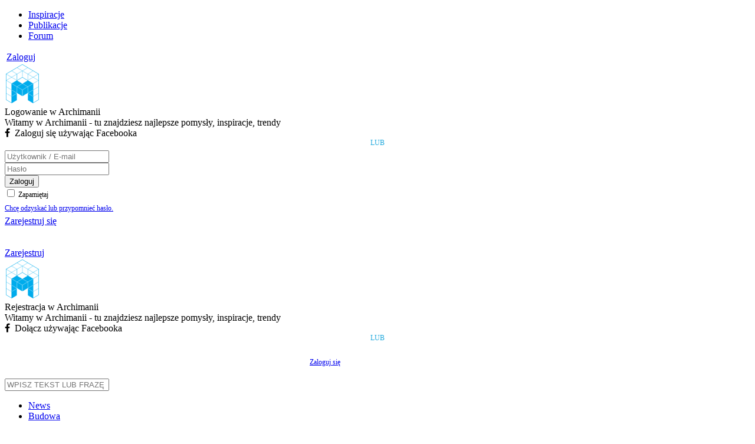

--- FILE ---
content_type: text/html; charset=utf-8
request_url: https://archimania.pl/wnetrza.html
body_size: 26003
content:
<!DOCTYPE html>
<html prefix="og: http://ogp.me/ns#" xmlns="http://www.w3.org/1999/xhtml" xml:lang="pl-pl" lang="pl-pl" dir="ltr">
<head>
<meta name="viewport" content="width=device-width, initial-scale=1.0">
<meta property="fb:app_id" content="140299389762101" />
<script>document.cookie='resolution='+Math.max(screen.width,screen.height)+'; path=/';</script>
<base href="https://archimania.pl/wnetrza.html" />
	<meta http-equiv="content-type" content="text/html; charset=utf-8" />
	<meta name="keywords" content="architektura, architekt, architektoniczne, architektura wnętrz, architekci, wnętrza, projekty, urbanistyka" />
	<meta property="og:url" content="https://archimania.pl/wnetrza.html" />
	<meta property="og:title" content="Wnętrza - Archimania.pl" />
	<meta property="og:type" content="website" />
	<title>Wnętrza - Archimania.pl</title>
	<link href="/templates/archimania/favicon.ico" rel="shortcut icon" type="image/vnd.microsoft.icon" />
	<link href="/plugins/system/jce/css/content.css?badb4208be409b1335b815dde676300e" rel="stylesheet" type="text/css" />
	<link href="/plugins/system/cookiesck/assets/front.css?ver=3.3.1" rel="stylesheet" type="text/css" />
	<link href="/plugins/system/rokbox/assets/styles/rokbox.css" rel="stylesheet" type="text/css" />
	<link href="/templates/archimania/css/bootstrap.css" rel="stylesheet" type="text/css" />
	<link href="/templates/archimania/css/bootstrap-responsive.css" rel="stylesheet" type="text/css" />
	<link href="/templates/archimania/css/template.css" rel="stylesheet" type="text/css" />
	<link href="/templates/archimania/css/k2.css" rel="stylesheet" type="text/css" />
	<link href="https://archimania.pl/media/com_acymailing/css/module_default.css?v=1675507109" rel="stylesheet" type="text/css" />
	<link href="/modules/mod_djmegamenu/themes/archimania/css/djmegamenu.css" rel="stylesheet" type="text/css" />
	<link href="/modules/mod_djmegamenu/assets/css/animations.css" rel="stylesheet" type="text/css" />
	<link href="/modules/mod_djmegamenu/assets/css/offcanvas.css" rel="stylesheet" type="text/css" />
	<link href="/modules/mod_djmegamenu/mobilethemes/dark/djmobilemenu.css" rel="stylesheet" type="text/css" />
	<link href="/modules/mod_rokajaxsearch/css/rokajaxsearch.css" rel="stylesheet" type="text/css" />
	<link href="/modules/mod_rokajaxsearch/themes/light/rokajaxsearch-theme.css" rel="stylesheet" type="text/css" />
	<link href="/media/system/css/modal.css?1ae1c4982375e9d0cbd206141bd242ca" rel="stylesheet" type="text/css" />
	<style type="text/css">
			#k2_categories-lbl,
			#k2_categories,
			#k2_categories_chzn { display: none !important; }		div.itemCategory, 
		div.catItemCategory, 
		div.userItemCategory, 
		div.tagItemCategory,
		div.latestItemCategory, 
		a.moduleItemCategory { display: none; }
		.itemFullText { margin-bottom: 15px; }
		.w357-item-categories span { font-weight: 700; }
			#cookiesck {
				position:fixed;
				left:0;
				right: 0;
				bottom: 0;
				z-index: 1000000;
				min-height: 30px;
				color: #eeeeee;
				background: rgba(0,0,0,0.5);
				text-align: center;
				font-size: 14px;
				line-height: 14px;
			}
			#cookiesck_text {
				padding: 10px 0;
				display: inline-block;
			}
			#cookiesck_buttons {
				float: right;
			}
			.cookiesck_button,
			#cookiesck_accept,
			#cookiesck_decline,
			#cookiesck_settings,
			#cookiesck_readmore {
				float:left;
				padding:10px;
				margin: 5px;
				border-radius: 3px;
				text-decoration: none;
				cursor: pointer;
				transition: all 0.2s ease;
			}
			#cookiesck_readmore {
				float:right;
				color: #fff;
				border: 2px solid transparent;
				transition: all 0.2s ease;
			}
			#cookiesck_readmore:hover {
				border: 2px solid #fff;
			}
			#cookiesck_accept {
				background: #1176a6;
				border: 2px solid #1176a6;
				color: #f5f5f5;
			}
			#cookiesck_accept:hover {
				background: transparent;
				border: 2px solid darkturquoise;
				color: darkturquoise;
			}
			#cookiesck_decline {
				background: #000;
				border: 2px solid #000;
				color: #f5f5f5;
			}
			#cookiesck_decline:hover {
				background: transparent;
				border: 2px solid #fff;
				color: #fff;
			}
			#cookiesck_settings {
				background: #fff;
				border: 2px solid #fff;
				color: #000;
			}
			#cookiesck_settings:hover {
				background: transparent;
				border: 2px solid #fff;
				color: #fff;
			}
			#cookiesck_options {
				display: none;
				width: 30px;
				height: 30px;
				border-radius: 15px;
				box-sizing: border-box;
				position: fixed;
				bottom: 0;
				left: 0;
				margin: 10px;
				border: 1px solid #ccc;
				cursor: pointer;
				background: #fff url(/plugins/system/cookiesck/assets/cookies-icon.svg) center center no-repeat;
				background-size: 80% auto;
				z-index: 1000000;
			}
			#cookiesck_options > .inner {
				display: none;
				width: max-content;
				margin-top: -40px;
				background: rgba(0,0,0,0.7);
				position: absolute;
				font-size: 14px;
				color: #fff;
				padding: 4px 7px;
				border-radius: 3px;
			}
			#cookiesck_options:hover > .inner {
				display: block;
			}
			#cookiesck > div {
				display: flex;
				justify-content: space-around;
				align-items: center;
				flex-direction: column;
			}
			
			
			.cookiesck-iframe-wrap-text {
				position: absolute;
				width: 100%;
				padding: 10px;
				color: #fff;
				top: 50%;
				transform: translate(0,-60%);
				text-align: center;
			}
			.cookiesck-iframe-wrap:hover .cookiesck-iframe-wrap-text {
				color: #333;
			}

				.dj-hideitem, li.item-373, li.item-374 { display: none !important; }

			#dj-megamenu254mobile { display: none; }
		@media (max-width: 979px) {
			#dj-megamenu254, #dj-megamenu254sticky, #dj-megamenu254placeholder { display: none; }
			#dj-megamenu254mobile { display: block; }
		}
	
	</style>
	<script type="application/json" class="joomla-script-options new">{"csrf.token":"1aee6ef3431f555f8ff00c6588d0a807","system.paths":{"root":"","base":""}}</script>
	<script src="/media/system/js/mootools-core.js?1ae1c4982375e9d0cbd206141bd242ca" type="text/javascript"></script>
	<script src="/media/system/js/core.js?1ae1c4982375e9d0cbd206141bd242ca" type="text/javascript"></script>
	<script src="/media/jui/js/jquery.min.js?1ae1c4982375e9d0cbd206141bd242ca" type="text/javascript"></script>
	<script src="/media/jui/js/jquery-noconflict.js?1ae1c4982375e9d0cbd206141bd242ca" type="text/javascript"></script>
	<script src="/media/jui/js/jquery-migrate.min.js?1ae1c4982375e9d0cbd206141bd242ca" type="text/javascript"></script>
	<script src="/components/com_k2/js/k2.js?v2.6.9&amp;sitepath=/" type="text/javascript"></script>
	<script src="/plugins/system/cookiesck/assets/front.js?ver=3.3.1" type="text/javascript"></script>
	<script src="/media/system/js/mootools-more.js?1ae1c4982375e9d0cbd206141bd242ca" type="text/javascript"></script>
	<script src="/plugins/system/rokbox/assets/js/rokbox.js" type="text/javascript"></script>
	<script src="/media/jui/js/bootstrap.min.js?1ae1c4982375e9d0cbd206141bd242ca" type="text/javascript"></script>
	<script src="/templates/archimania/js/jquery.scrollUp.js" type="text/javascript"></script>
	<script src="https://archimania.pl/media/com_acymailing/js/acymailing_module.js?v=5114" type="text/javascript" async="async"></script>
	<script src="/modules/mod_djmegamenu/assets/js/jquery.djmegamenu.js" type="text/javascript" defer="defer"></script>
	<script src="/modules/mod_djmegamenu/assets/js/jquery.djmobilemenu.js" type="text/javascript" defer="defer"></script>
	<script src="/modules/mod_rokajaxsearch/js/rokajaxsearch.js" type="text/javascript"></script>
	<script src="/media/system/js/modal.js?1ae1c4982375e9d0cbd206141bd242ca" type="text/javascript"></script>
	<script src="/modules/mod_improved_ajax_login/script/improved_ajax_login.js" type="text/javascript"></script>
	<script src="/modules/mod_improved_ajax_login/themes/flat/theme.js" type="text/javascript"></script>
	<script type="text/javascript">
		var jQueryW357 = jQuery.noConflict();
		jQueryW357(document).ready(function($){
			$("div.itemCategory").remove(); // remove the "Published in _CATEGORY_NAME_" in component
			$("a.moduleItemCategory").remove(); // remove the "Published in _CATEGORY_NAME_" in module
			$('.k2ItemsBlock li').contents().filter(function() { return this.nodeType == 3; }).remove(); // remove the text "in" in module
		});
var COOKIESCK = {
	ALLOWED : ["cookiesck","cookiesckiframes","4ddf5317618c7e8c9353f808a3ff97e0"]
	, VALUE : 'no'
	, UNIQUE_KEY : '6rmjmc1b0i21ifqrktqd7lq5dg'
	, LOG : '0'
	, LIST : '{|QQ|COOKIESCK_ANALITYCS|QQ|:{|QQ|name|QQ|:|QQ|COOKIESCK_ANALITYCS|QQ|,|QQ|desc|QQ|:|QQ|COOKIESCK_ANALITYCS_DESC|QQ|,|QQ|platforms|QQ|:{|QQ|Google Analytics|QQ|:{|QQ|name|QQ|:|QQ|Google Analytics|QQ|,|QQ|desc|QQ|:|QQ||QQ|,|QQ|legal|QQ|:0,|QQ|cookies|QQ|:{|QQ|1672215485034|QQ|:{|QQ|id|QQ|:|QQ|1672215485034|QQ|,|QQ|key|QQ|:|QQ|_ga|QQ|,|QQ|desc|QQ|:|QQ|Identyfikator używany do identyfikacji użytkowników|QQ|}}}}},|QQ|Essential|QQ|:{|QQ|name|QQ|:|QQ|Essential|QQ|,|QQ|desc|QQ|:|QQ|COOKIESCK_ESSENTIAL_DESC_1|QQ|,|QQ|platforms|QQ|:{|QQ|COOKIESCK_ESSENTIAL_TXT_1|QQ|:{|QQ|name|QQ|:|QQ|COOKIESCK_ESSENTIAL_TXT_1|QQ|,|QQ|desc|QQ|:|QQ|COOKIESCK_ESSENTIAL_DESC|QQ|,|QQ|legal|QQ|:0,|QQ|cookies|QQ|:{}}}}}'
	, LIFETIME : '365'
	, DEBUG : '0'
	, TEXT : {
		INFO : 'Do działania oraz analizy naszej strony używamy plików cookies i podobnych technologii. Pomagają nam także zrozumieć w jaki sposób korzystasz z treści i funkcji witryny. Dzięki temu możemy nadal ulepszać i personalizować korzystanie z naszego serwisu. Zapewniamy, że Twoje dane są u nas bezpieczne. Nie przekazujemy ich firmom trzecim. Potwierdzając tę wiadomość akceptujesz naszą <a href=\"/polityka-plikow-cookie.html\">Politykę plików cookies.</a>'
		, ACCEPT_ALL : 'Zaznacz wszystkie zgody'
		, ACCEPT_ALL : 'Zaznacz wszystkie zgody'
		, DECLINE_ALL : 'Odrzuć wszystko'
		, SETTINGS : 'Ustawienia'
		, OPTIONS : 'Ustawienia plików cookies'
		, CONFIRM_IFRAMES : 'Please confirm that you want to enable the iframes'
	}
};

if( document.readyState !== "loading" ) {
new Cookiesck({lifetime: "365", layout: "layout1", reload: "0"}); 
} else {
	document.addEventListener("DOMContentLoaded", function () {
		new Cookiesck({lifetime: "365", layout: "layout1", reload: "0"}); 
	});
}if (typeof RokBoxSettings == 'undefined') RokBoxSettings = {pc: '100'};	if(typeof acymailingModule == 'undefined'){
				var acymailingModule = [];
			}
			
			acymailingModule['emailRegex'] = /^[a-z0-9!#$%&\'*+\/=?^_`{|}~-]+(?:\.[a-z0-9!#$%&\'*+\/=?^_`{|}~-]+)*\@([a-z0-9-]+\.)+[a-z0-9]{2,20}$/i;

			acymailingModule['NAMECAPTION'] = 'Imię';
			acymailingModule['NAME_MISSING'] = 'Wpisz swoje imię';
			acymailingModule['EMAILCAPTION'] = 'E-mail';
			acymailingModule['VALID_EMAIL'] = 'Wpisz prawidłowy adres e-mail';
			acymailingModule['ACCEPT_TERMS'] = 'Zapoznaj się z regulaminem';
			acymailingModule['CAPTCHA_MISSING'] = 'Wpisz kod wyświetlony na obrazku';
			acymailingModule['NO_LIST_SELECTED'] = 'Proszę wybrać listy które chcesz prenumerować';
		
		acymailingModule['level'] = 'enterprise';
		acymailingModule['reqFieldsformAcymailing44661'] = Array('name','html');
		acymailingModule['validFieldsformAcymailing44661'] = Array('Proszę podać wartość w polu Imię','Proszę podać wartość w polu Odbieranie');
			function refreshCaptchaModule(formName){
				var captchaLink = document.getElementById('captcha_picture_'+formName).src;
				myregexp = new RegExp('val[-=]([0-9]+)');
				valToChange=captchaLink.match(myregexp)[1];
				document.getElementById('captcha_picture_'+formName).src = captchaLink.replace(valToChange,valToChange+'0');
			}
			
acymailingModule['excludeValuesformAcymailing44661'] = [];
acymailingModule['excludeValuesformAcymailing44661']['name'] = 'Imię';
acymailingModule['excludeValuesformAcymailing44661']['email'] = 'E-mail';

	(function(){
		var cb = function() {
			var add = function(css) {
				var ss = document.styleSheets;
			    for (var i = 0; i < ss.length; i++) {
			        if (ss[i].href == css) return;
			    }
				var l = document.createElement('link'); l.rel = 'stylesheet';
				l.href = css;
				var h = document.getElementsByTagName('head')[0]; h.appendChild(l);
			}
			add('/media/djextensions/css/animate.min.css');
			add('/media/djextensions/css/animate.ext.css');
		};
		var raf = requestAnimationFrame || mozRequestAnimationFrame || webkitRequestAnimationFrame || msRequestAnimationFrame;
		if (raf) raf(cb);
		else window.addEventListener('load', cb);
	})();window.addEvent((window.webkit) ? 'load' : 'domready', function() {
				window.rokajaxsearch = new RokAjaxSearch({
					'results': 'WYNIKI',
					'close': '',
					'websearch': 0,
					'blogsearch': 0,
					'imagesearch': 0,
					'videosearch': 0,
					'imagesize': 'MEDIUM',
					'safesearch': 'MODERATE',
					'search': 'WPISZ TEKST LUB FRAZĘ',
					'readmore': 'Czytaj więcej...',
					'noresults': 'Brak wyników',
					'advsearch': 'szukanie zaawansowane',
					'page': 'Page',
					'page_of': 'of',
					'searchlink': 'https://archimania.pl/szukaj.html',
					'advsearchlink': 'https://archimania.pl/szukaj.html',
					'uribase': 'https://archimania.pl/',
					'limit': '10',
					'perpage': '3',
					'ordering': 'newest',
					'phrase': 'any',
					'hidedivs': '',
					'includelink': 1,
					'viewall': 'Zobacz wszystkie wyniki',
					'estimated': 'estimated',
					'showestimated': 1,
					'showpagination': 1,
					'showcategory': 1,
					'showreadmore': 1,
					'showdescription': 1
				});
			});
		jQuery(function($) {
			SqueezeBox.initialize({});
			initSqueezeBox();
			$(document).on('subform-row-add', initSqueezeBox);

			function initSqueezeBox(event, container)
			{
				SqueezeBox.assign($(container || document).find('a.modal').get(), {
					parse: 'rel'
				});
			}
		});

		window.jModalClose = function () {
			SqueezeBox.close();
		};

		// Add extra modal close functionality for tinyMCE-based editors
		document.onreadystatechange = function () {
			if (document.readyState == 'interactive' && typeof tinyMCE != 'undefined' && tinyMCE)
			{
				if (typeof window.jModalClose_no_tinyMCE === 'undefined')
				{
					window.jModalClose_no_tinyMCE = typeof(jModalClose) == 'function'  ?  jModalClose  :  false;

					jModalClose = function () {
						if (window.jModalClose_no_tinyMCE) window.jModalClose_no_tinyMCE.apply(this, arguments);
						tinyMCE.activeEditor.windowManager.close();
					};
				}

				if (typeof window.SqueezeBoxClose_no_tinyMCE === 'undefined')
				{
					if (typeof(SqueezeBox) == 'undefined')  SqueezeBox = {};
					window.SqueezeBoxClose_no_tinyMCE = typeof(SqueezeBox.close) == 'function'  ?  SqueezeBox.close  :  false;

					SqueezeBox.close = function () {
						if (window.SqueezeBoxClose_no_tinyMCE)  window.SqueezeBoxClose_no_tinyMCE.apply(this, arguments);
						tinyMCE.activeEditor.windowManager.close();
					};
				}
			}
		};
		
	</script>
	<link rel="stylesheet" href="/modules/mod_improved_ajax_login/cache/265/3bddeb6f71c6fcfad7688f9ff7865a01.css" type="text/css" />
	<script>
document[(_el=document.addEventListener)?'addEventListener':'attachEvent'](_el?'DOMContentLoaded':'onreadystatechange',function(){
  if (!_el && document.readyState != 'complete') return;
  new ImprovedAJAXLogin({
    id: 265,
    isGuest: 1,
    oauth: {"facebook":"https:\/\/www.facebook.com\/dialog\/oauth?scope=email&response_type=code&display=popup&client_id=140299389762101&redirect_uri=https%3A%2F%2Farchimania.pl%2Findex.php%3Foption%3Dcom_improved_ajax_login%26task%3Dfacebook"},
    jversion: 25,
    bgOpacity: 0.4,
    returnUrl: 'https://archimania.pl/wnetrza.html',
    border: parseInt('ffffff|*|3|*|23aae1|*|7|*|1|*|'.split('|*|')[1]),
    padding: 4,
    useAJAX: 0,
    openEvent: 'onclick',
    wndCenter: 1,
    regPopup: 1,
    dur: 300,
    timeout: 0,
    base: '/',
    theme: 'flat',
    socialProfile: '',
    socialType: 'btnIco',
    cssPath: '/modules/mod_improved_ajax_login/cache/265/3bddeb6f71c6fcfad7688f9ff7865a01.css',
    regPage: 'joomla',
    captcha: '',
    captchaVer: '',
    showHint: 0,
    geolocation: false,
    windowAnim: '1'
  });
});
</script>

<link href="https://fonts.googleapis.com/css?family=Open+Sans:300,400,600&amp;subset=latin-ext" rel="stylesheet">
<link rel="stylesheet" href="/templates/archimania/css/style.css">
<link rel="stylesheet" href="/templates/archimania/css/rwd.css">
<!--[if lt IE 9]>
			<script src="/media/jui/js/html5.js"></script>
		<![endif]-->
<script src="https://use.fontawesome.com/6b8763cc45.js"></script>
<script>
jQuery( window ).load(function() {
   var slider_height = jQuery('.slider').height() - 2;	
		var slider_height_2 = jQuery('.slider').height();	
		var inspbox = jQuery('.insp-image').height();
		var okno =jQuery( window ).height()-40;
		if(jQuery(window).width()>641){
			var okno_2 = jQuery(window).width()-340;
			jQuery('.foto_con').width(okno_2);
		}
		else
		{
			var okno_2 = jQuery(window).width()-56;
			jQuery('.foto_con').width(okno_2);
		}
	    jQuery('.moduletablepopu ul li').height(slider_height/3);
		jQuery('.slider2').height(slider_height);
		jQuery('.temat div.k2ItemsBlock  a.moduleItemImage, .temat.tematou').height(slider_height_2/2);	
		jQuery('.remodalfoto, .foto_con').height(okno);
		
		jQuery('.linkdodajphoto2').height(inspbox);
		jQuery('.popupfoto').css({"max-height": okno, "max-width": okno_2});
		/**/
		
		
		
});
jQuery(function() {

	jQuery(window).resize(function() {
 	var slider_height = jQuery('.slider').height() - 2;	
		var slider_height_2 = jQuery('.slider').height();	
		var okno =jQuery( window ).height()-40;
		if(jQuery(window).width()>641){
			var okno_2 = jQuery(window).width()-340;
			jQuery('.foto_con').width(okno_2);
		}
		else
		{
			var okno_2 = jQuery(window).width()-56;
			jQuery('.foto_con').width(okno_2);
		}
		
		var inspbox = jQuery('.insp-image').height();
		jQuery('.moduletablepopu ul li').height(slider_height/3);
			jQuery('.slider2').height(slider_height);
		jQuery('.temat div.k2ItemsBlock  a.moduleItemImage, .temat.tematou').height(slider_height_2/2);
		jQuery('.remodalfoto, .foto_con').height(okno);
		
		jQuery('.linkdodajphoto2').height(inspbox);
		jQuery('.popupfoto').css({"max-height": okno, "max-width": okno_2});
});
	 jQuery.scrollUp({

  scrollText: '<i class="fa fa-angle-up""><span class="hide-label">do góry</span></i>'

  });
    var hash = window.location.hash;
  hash && jQuery('ul.nav a[href="' + hash + '"]').tab('show');



  jQuery('.nav-tabs a').click(function (e) {
    jQuery(this).tab('show');
    var scrollmem = jQuery('body').scrollTop();
    window.location.hash = this.hash;
    jQuery('html,body').scrollTop(scrollmem);
  });
	});

</script>
<script>
	jQuery(document).ready(function() { 
    setTimeout(function() { 
       jQuery('.reg-popup').trigger('click');
 }, 120000); 
});	
</script>
<!-- Google tag (gtag.js) -->
<script async src="https://www.googletagmanager.com/gtag/js?id=G-BKEXQSDKDN"></script>
<script>
  window.dataLayer = window.dataLayer || [];
  function gtag(){dataLayer.push(arguments);}
  gtag('js', new Date());

  gtag('config', 'G-BKEXQSDKDN');
</script>	
</head>
<body>
<div id="top-nav">
    <header>
    <div id="header">
      <div class="container">
        <div class="row-fluid topzlogo">
          <div class="span12" style="position:relative;">
            <div class="llogo">
                            <a class="brand" href="/"></a>
                          </div>
            <div class="mobilebtns">
              
<div id="dj-megamenu254mobileWrap"></div>

            </div>
            <div id="topinfomodule">
              <ul class="">
                <li class="item-312"><a href="/inspiracje.html"><i class="ikona-inspiracje" aria-hidden="true"></i> Inspiracje</a></li>
                <li class="item-371"><a href="/publikacje.html"><i class="ikona-publikacje" aria-hidden="true"></i> Publikacje</a></li>
                <li class="item-707"><a href="/forum.html"><i class="ikona-forum" aria-hidden="true"></i>
 Forum</a></li>
              </ul>
            </div>
            <div class="onlinetop onlinetop-2">
              <div id="mod_improved_ajax_login-265">

                <a class="logBtn selectBtn" onclick="return false" href="/logowanie.html">
        <span class="loginBtn"><span><i class="ikona-user" style="margin-right:3px; font-size:18px;"></i> Zaloguj</span></span></a>
    	<div class="ial-window">
        <div class="loginWndInside">
    			<span class="ial-close"></span>
          
  <div class="loginimahe"><img src="/images/a.png" alt="Archimania.pl"></div>  
<div class="loginhead">Logowanie w Archimanii</div>
<div class="loginintro">Witamy w Archimanii - tu znajdziesz najlepsze pomysły, inspiracje, trendy</div>


  <div class="ial-oauths">
    <span class="loginBtn ial-submit btn-facebook" data-oauth="facebook"><i class="fa fa-facebook">&nbsp;</i>
    Zaloguj się używając Facebooka</span>
    </div>
  <p style="text-align:center; font-size:12px; padding:0px 0 5px 0; color:#21a9dd;text-transform:uppercase; margin:0;">lub</p>

<form action="/wnetrza.html" method="post" name="ialLogin" class="ial-login " style="margin:0 auto;">


  <div class="gi-elem">
        <div class="gi-field-out"><div class="gi-field-icon gi-user"><div class="gi-field-icon-hover gi-user"></div></div></div>
    <input id="userTxt" class="loginTxt" name="username" type="text" placeholder="Użytkownik / E-mail" autocomplete="off" />
  </div>
  <div class="gi-elem">
    <div class="gi-field-out"><div class="gi-field-icon gi-passw"><div class="gi-field-icon-hover gi-passw"></div></div></div>
    <input id="passTxt" class="loginTxt" name="password" type="password" placeholder="Hasło" autocomplete="off" />
  </div>
    <div class="gi-elem">
    <button class="loginBtn ial-submit btn-login" id="submitBtn"><span><i class="ial-load"></i>Zaloguj</span></button>
  </div>
  <div class="gi-elem">
          <label class="ial-check-lbl smallTxt" for="keepSigned" style="font-size:12px;">
  		  <input id="keepSigned" name="remember" type="checkbox" class="ial-checkbox"  />
  			Zapamiętaj  		</label>
  	  	<div class="forgetDiv" style="margin-top:5px;">
        		<a class="forgetLnk" style="font-size:12px; padding:5px 0;" href="/reset-hasla.html">Chcę odzyskać lub przypomnieć hasło.</a>
            <br />
               </div>
        	<div style="margin-top:5px;"><a href="/rejestracja.html" class="rejlinkshort btn-login reg-popup">Zarejestruj się</a></div>
  </div>
  <br style="clear:both" />
	<input type="hidden" name="option" value="com_users" />
	<input type="hidden" name="task" value="user.login" />
	<input type="hidden" name="return" value="aHR0cHM6Ly9hcmNoaW1hbmlhLnBsL3duZXRyemEuaHRtbA==" />
	<input type="hidden" name="1aee6ef3431f555f8ff00c6588d0a807" value="1" /></form>
<form name="saved" style="display:none">
  <input type="text" name="username" />
  <input type="password" name="password" />
</form>

<br />
        </div>
    	</div>
      
	      	  <a class="regBtn selectBtn  " href="/rejestracja.html">
        <span class="loginBtn">Zarejestruj</span>
  		</a>
      

	<div class="ial-window">
    <div class="loginWndInside">
			<span class="ial-close"></span>
      
<div class="loginimahe"><img src="/images/a.png" alt="Archimania.pl"></div>  
<div class="loginhead">Rejestracja w Archimanii</div>
<div class="loginintro">Witamy w Archimanii - tu znajdziesz najlepsze pomysły, inspiracje, trendy</div>


  <div class="ial-oauths">
    <span class="loginBtn ial-submit btn-facebook" data-oauth="facebook"><i class="fa fa-facebook">&nbsp;</i>
    Dołącz używając Facebooka</span>
    </div>
  <p style="text-align:center; font-size:12px; padding:0px 0 5px 0; color:#21a9dd;text-transform:uppercase; margin:0;">lub</p>

<script>var ialFields = {"page":[{"elem":{"LM5416e3590b5a1":{"jform[elem_type]":{"value":"textfield","defaultValue":"text","predefined":"email","readonly":true,"button":"Email","icon":"icon-mail-2 icon-envelope"},"jform[elem_required]":{"checked":true,"disabled":true,"value":true},"jform[elem_wide]":{"checked":false},"jform[elem_class]":{"value":"ial-email1"},"jform[elem_name]":{"value":"email1","readonly":true,"prefix":"jform["},"jform[elem_prefix]":{"value":"jform"},"jform[elem_label]":{"value":"Adres e-mail"},"jform[elem_placeholder]":{"value":""},"jform[elem_title]":{"value":"Wpisz sw\u00f3j e-mail"},"jform[elem_error]":{"value":"B\u0142\u0119dny adres e-mail"},"jform[elem_pattern]":{"value":"^([\\w0-9\\.\\-])+\\@(([a-zA-Z0-9\\-])+\\.)+[a-zA-Z]{2,4}$","placeholder":"^([\\w0-9\\.\\-])+\\@(([a-zA-Z0-9\\-])+\\.)+[a-zA-Z]{2,4}$"},"jform[elem_ajax]":"email","jform[elem_id]":{"value":"ial-email1"}},"LM5416e3590b59e":{"jform[elem_type]":{"value":"textfield","defaultValue":"text","predefined":"username","readonly":true,"button":"Username","icon":"icon-user"},"jform[elem_required]":{"checked":true,"disabled":true,"value":true},"jform[elem_wide]":{"checked":false},"jform[elem_class]":{"value":"ial-username"},"jform[elem_name]":{"value":"username","readonly":true,"prefix":"jform["},"jform[elem_prefix]":{"value":"jform"},"jform[elem_label]":{"value":"U\u017cytkownik"},"jform[elem_placeholder]":{"value":""},"jform[elem_title]":{"value":"Wpisz nazw\u0119 u\u017cytkownika"},"jform[elem_error]":{"value":"Wpisz poprawnie nazw\u0119 u\u017cytkownika: bez spacji, zawieraj\u0105c\u0105 przynajmniej 0 znak\u00f3w, <strong>bez<\/strong> nast\u0119puj\u0105cych znak\u00f3w: < > \\  ' &#37; ; ( ) &."},"jform[elem_pattern]":{"value":"^[^\\\\&%'\";\\(\\)]{2,}$","placeholder":"^[^\\\\&%'\";\\(\\)]{2,}$"},"jform[elem_ajax]":"username","jform[elem_id]":{"value":"ial-username"}},"LM5720b6b972781":{"jform[elem_type]":{"value":"password1","defaultValue":"password","predefined":"password1","readonly":true,"button":"Password","icon":"icon-lock"},"jform[elem_required]":{"checked":true,"disabled":true,"value":true},"jform[elem_wide]":{"checked":false},"jform[elem_class]":{"value":"ial-password1"},"jform[elem_name]":{"value":"password1","readonly":true},"jform[elem_prefix]":{"value":"jform"},"jform[elem_label]":{"value":"Has\u0142o"},"jform[elem_placeholder]":{"value":""},"jform[elem_title]":{"value":"Wpisz wymagane has\u0142o"},"jform[elem_error]":{"value":"Nieprawid\u0142owe wype\u0142nione pole: ."}},"LM5416e3590b59f":{"jform[elem_type]":{"value":"password2","defaultValue":"password","predefined":"password2","readonly":true,"button":"Password again","icon":"icon-lock"},"jform[elem_required]":{"checked":true,"disabled":true,"value":true},"jform[elem_wide]":{"checked":false},"jform[elem_class]":{"value":"ial-password2"},"jform[elem_name]":{"value":"password2","readonly":true,"prefix":"jform["},"jform[elem_prefix]":{"value":"jform"},"jform[elem_label]":{"value":"Potwierd\u017a has\u0142o"},"jform[elem_placeholder]":{"value":""},"jform[elem_title]":{"value":"Potwierd\u017a swoje has\u0142o"},"jform[elem_error]":{"value":"Podane has\u0142a r\u00f3\u017cni\u0105 si\u0119. Wpisz has\u0142o w polu 'Has\u0142o', a nast\u0119pnie potwierd\u017a je, wpisuj\u0105c ponownie w polu 'Powt\u00f3rz has\u0142o'."},"jform[elem_id]":{"value":"ial-password2"}},"LM5416e3590b5a3":{"jform[elem_type]":{"profile":1,"value":"tos","predefined":"tos","readonly":true,"button":"Terms of services","icon":"icon-checkbox icon-ok-circle"},"jform[elem_required]":{"checked":true,"disabled":true},"jform[elem_checked]":{"checked":false,"disabled":true},"jform[elem_wide]":{"checked":false},"jform[elem_class]":{"value":"ial-tos tosfo"},"jform[elem_name]":{"value":"tos","readonly":true,"prefix":"jform[improved]["},"jform[elem_prefix]":{"value":"jform[improved]"},"jform[elem_label]":{"value":"O\u015bwiadczam, \u017ce zapozna\u0142em\/am si\u0119 i akceptuj\u0119 <a href=\"\/index.php?option=com_content&view=article&id=4214&Itemid=516\" target=\"_blank\">Regulamin i polityk&#281; prywatno&#347;ci.<\/a>"},"jform[elem_title]":{"value":"Pole wymagane"},"jform[elem_article]":{"value":"4214"},"jform[elem_article_name]":{"value":"Regulamin"},"jform[elem_id]":{"value":"ial-tos"}},"LM5416e3590b5a4":{"jform[elem_type]":{"value":"button","predefined":"submit","readonly":true,"button":"Submit","icon":"icon-arrow-right"},"jform[elem_wide]":{"checked":false},"jform[elem_class]":{"value":"btn-reg"},"jform[elem_label]":{"value":"Za\u0142\u00f3\u017c konto"},"jform[elem_subtitle]":{"value":""}}}}]}, ialProps = {"layout":{"jform[layout_columns]":"1","jform[layout_margin]":"10px","jform[layout_width]":"210px"}};</script>
<form id="regaform" action="/component/users/?Itemid=101" method="post" name="ialRegister" class="ial-form" style="margin:0 auto;">
  <input type="hidden" value="com_users" name="option" />
  <input type="hidden" value="registration.register" name="task" />
  <input type="hidden" name="1aee6ef3431f555f8ff00c6588d0a807" value="1" /></form>

<br style="clear:both" />
      <div>
  <div style="width: 230px; margin: 0px auto 20px auto;"><a href="/logowanie.html" class="loginBtn ial-submit btn-login log-popup" style="font-size:12px;" >Zaloguj się</a></div>
  </div>
  
    </div>
	</div>

</div><form name="ialText" style="display:none">
  <input type="hidden" name="COM_USERS_REGISTER_REQUIRED" value="&lt;strong class=&quot;red&quot;&gt;*&lt;/strong&gt; Wymagane wypełnienie pól" />
  <input type="hidden" name="COM_USERS_REGISTRATION" value="Rejestracja użytkownika" />
  <input type="hidden" name="IAL_PLEASE_WAIT" value="Please wait" />
  <input type="hidden" name="IAL_VERY_WEAK" value="Bardzo słabe" />
  <input type="hidden" name="IAL_WEAK" value="Słabe" />
  <input type="hidden" name="IAL_REASONABLE" value="Umiarkowane" />
  <input type="hidden" name="IAL_STRONG" value="Silne" />
  <input type="hidden" name="IAL_VERY_STRONG" value="Bardzo silne" />
</form>
            </div>
                        <div class="dosea">
              		<div class="moduletable searchtop">
						<form name="rokajaxsearch" id="rokajaxsearch" class="light" action="https://archimania.pl/" method="get">
<div class="rokajaxsearch  searchtop">
	<div class="roksearch-wrapper">
		<input id="roksearch_search_str" name="searchword" type="text" class="inputbox roksearch_search_str" placeholder="WPISZ TEKST LUB FRAZĘ" />
	</div>
	<input type="hidden" name="searchphrase" value="any"/>
	<input type="hidden" name="limit" value="30" />
	<input type="hidden" name="ordering" value="newest" />
	<input type="hidden" name="view" value="search" />
	<input type="hidden" name="option" value="com_search" />
    <input type="hidden" name="Itemid" value="210" />

	
	<div id="roksearch_results"></div>
</div>
<div id="rokajaxsearch_tmp" style="visibility:hidden;display:none;"></div>
</form>
		</div>
	
            </div>
                      </div>
        </div>
      </div>
    </div>
    <div id="header2">
      <div class="container">
        <div class="row-fluid">
          <div class="span12">
            <ul id="dj-megamenu254" class="dj-megamenu dj-megamenu-archimania " data-options='{"wrap":null,"animIn":"fadeInUp","animOut":"zoomOut","animSpeed":"normal","openDelay":0,"closeDelay":"500","event":"mouseenter","fixed":0,"offset":0,"theme":"archimania","direction":"ltr","wcag":"1"}' data-trigger="979">
<li class="dj-up itemid373 first dj-hideitem"><a class="dj-up_a  " href="/logowanie.html" ><span >Logowanie</span></a></li><li class="dj-up itemid415"><a class="dj-up_a  " href="/wydarzenia.html" ><span >News</span></a></li><li class="dj-up itemid380 parent"><a class="dj-up_a  " href="/budowa.html" ><span class="dj-drop" >Budowa<i class="arrow"></i></span></a><div class="dj-subwrap  multiple_cols subcols2"><div class="dj-subwrap-in" style="width:400px;"><div class="dj-subcol" style="width:200px"><ul class="dj-submenu sub-1"><li class="itemid385 first separator">			<h4>Publikacje</h4>
		</li><li class="itemid382"><a href="/budowa/fundamenty.html" >Fundamenty</a></li><li class="itemid383"><a href="/budowa/sciany.html" >Ściany</a></li><li class="itemid387"><a href="/budowa/stropy.html" >Stropy</a></li><li class="itemid388"><a href="/budowa/dachy.html" >Dachy </a></li><li class="itemid389"><a href="/budowa/elewacje.html" >Elewacje</a></li><li class="itemid581"><a href="/budowa/odziez-robocza.html" >Odzież robocza</a></li></ul></div><div class="dj-subcol" style="width:200px"><ul class="dj-submenu sub-2"><li class="itemid386 first separator">			<h4>Inspiracje</h4>
		</li><li class="itemid384"><a href="/budowa/kategoria.html" >Fundamenty</a></li><li class="itemid412"><a href="/budowa/sciany-now.html" >Ściany</a></li><li class="itemid413"><a href="/budowa/inspiracje-dachy.html" >Dachy</a></li><li class="itemid414"><a href="/budowa/inspiracje-elewacje.html" >Elewacje</a></li></ul></div><div style="clear:both;height:0"></div></div></div></li><li class="dj-up itemid381 parent"><a class="dj-up_a  " href="/architektura.html" ><span class="dj-drop" >Architektura<i class="arrow"></i></span></a><div class="dj-subwrap  multiple_cols subcols2"><div class="dj-subwrap-in" style="width:400px;"><div class="dj-subcol" style="width:200px"><ul class="dj-submenu sub-1"><li class="itemid390 first separator">			<h4>Publikacje</h4>
		</li><li class="itemid411"><a href="/architektura/projekty-domow.html" >Projekty domów</a></li><li class="itemid416"><a href="/architektura/uzytecznosc-publiczna.html" >Architektura</a></li><li class="itemid519"><a href="/architektura/mala-architektura.html" >Mała architektura</a></li><li class="itemid504"><a href="/architektura/wizualizacje.html" >Wizualizacje</a></li><li class="itemid505"><a href="/architektura/oprogramowanie.html" >Oprogramowanie</a></li></ul></div><div class="dj-subcol" style="width:200px"><ul class="dj-submenu sub-2"><li class="itemid410 first separator">			<h4>Inspiracje</h4>
		</li><li class="itemid417"><a href="/architektura/projekty-domow-inspiracje.html" >Projekty domów </a></li><li class="itemid418"><a href="/architektura/uzytecznosc-publiczna-inspiracje.html" >Architektura</a></li><li class="itemid528"><a href="/architektura/mala-architektura-inspiracje.html" >Mała architektura</a></li></ul></div><div style="clear:both;height:0"></div></div></div></li><li class="dj-up itemid391 current active parent"><a class="dj-up_a active " href="/wnetrza.html" ><span class="dj-drop" >Wnętrza<i class="arrow"></i></span></a><div class="dj-subwrap  multiple_cols subcols2"><div class="dj-subwrap-in" style="width:400px;"><div class="dj-subcol" style="width:200px"><ul class="dj-submenu sub-1"><li class="itemid392 first separator">			<h4>Publikacje</h4>
		</li><li class="itemid521"><a href="/wnetrza/mieszkalne.html" >Mieszkalne</a></li><li class="itemid517"><a href="/wnetrza/komercyjne.html" >Komercyjne</a></li><li class="itemid419"><a href="/wnetrza/kuchnie.html" >Kuchnie</a></li><li class="itemid536"><a href="/wnetrza/wyposazenie-kuchni.html" >Wyposażenie kuchni</a></li><li class="itemid420"><a href="/wnetrza/lazienki.html" >Łazienki</a></li><li class="itemid532"><a href="/wnetrza/wyposazenie-lazienek.html" >Wyposażenie łazienek</a></li><li class="itemid421"><a href="/wnetrza/sypialnie.html" >Sypialnie</a></li><li class="itemid422"><a href="/wnetrza/salony.html" >Salony</a></li><li class="itemid537"><a href="/wnetrza/garderoby.html" >Garderoby</a></li><li class="itemid423"><a href="/wnetrza/przedpokoje.html" >Przedpokoje</a></li><li class="itemid424"><a href="/wnetrza/design.html" >Design</a></li></ul></div><div class="dj-subcol" style="width:200px"><ul class="dj-submenu sub-2"><li class="itemid427 first separator">			<h4>Inspiracje</h4>
		</li><li class="itemid523"><a href="/wnetrza/mieszkalne-inspiracje.html" >Mieszkalne</a></li><li class="itemid524"><a href="/wnetrza/komercyjne-inspiracje.html" >Komercyjne</a></li><li class="itemid428"><a href="/wnetrza/kuchnie-inspiracje.html" >Kuchnie</a></li><li class="itemid535"><a href="/wnetrza/wyposazenie-kuchni-inspiracje.html" >Wyposażenie kuchni</a></li><li class="itemid429"><a href="/wnetrza/lazienki-inspiracje.html" >Łazienki</a></li><li class="itemid534"><a href="/wnetrza/wyposazenie-lazienek-inspiracje.html" >Wyposażenie łazienek</a></li><li class="itemid430"><a href="/wnetrza/sypialnie-inspiracje.html" >Sypialnie</a></li><li class="itemid431"><a href="/wnetrza/salony-inspiracje.html" >Salony</a></li><li class="itemid538"><a href="/wnetrza/garderoby-inspiracje.html" >Garderoby</a></li><li class="itemid432"><a href="/wnetrza/przedpokoje-inspiracje.html" >Przedpokoje</a></li><li class="itemid433"><a href="/wnetrza/design-inspiracje.html" >Design</a></li></ul></div><div style="clear:both;height:0"></div></div></div></li><li class="dj-up itemid393 parent"><a class="dj-up_a  " href="/meble.html" ><span class="dj-drop" >Meble<i class="arrow"></i></span></a><div class="dj-subwrap  multiple_cols subcols2"><div class="dj-subwrap-in" style="width:400px;"><div class="dj-subcol" style="width:200px"><ul class="dj-submenu sub-1"><li class="itemid394 first separator">			<h4>Publikacje</h4>
		</li><li class="itemid134"><a href="/meble/meble-biurowe.html" >Meble biurowe</a></li><li class="itemid135"><a href="/meble/meble-dla-dzieci.html" >Meble dla dzieci</a></li><li class="itemid136"><a href="/meble/meble-do-jadalni.html" >Meble do jadalni</a></li><li class="itemid137"><a href="/meble/meble-do-salonu.html" >Meble do salonu</a></li><li class="itemid138"><a href="/meble/meble-do-sypialni.html" >Meble do sypialni</a></li><li class="itemid139"><a href="/meble/meble-hotelowe.html" >Meble hotelowe</a></li><li class="itemid140"><a href="/meble/meble-kuchenne.html" >Meble kuchenne</a></li><li class="itemid141"><a href="/meble/meble-lazienkowe.html" >Meble łazienkowe</a></li><li class="itemid142"><a href="/meble/meble-ogrodowe.html" >Meble ogrodowe</a></li><li class="itemid143"><a href="/meble/meble-pokojowe.html" >Meble pokojowe</a></li><li class="itemid961"><a href="/meble/meble-rtv.html" >Meble RTV</a></li><li class="itemid503"><a href="/meble/akcesoria-meblowe.html" >Akcesoria meblowe</a></li></ul></div><div class="dj-subcol" style="width:200px"><ul class="dj-submenu sub-2"><li class="itemid436 first separator">			<h4>Inspiracje</h4>
		</li><li class="itemid437"><a href="/meble/meble-biurowe-inspiracje.html" >Meble biurowe</a></li><li class="itemid438"><a href="/meble/meble-dla-dzieci-inspiracje.html" >Meble dla dzieci</a></li><li class="itemid439"><a href="/meble/meble-do-jadalni-inspiracje.html" >Meble do jadalni</a></li><li class="itemid440"><a href="/meble/meble-do-salonu-inspiracje.html" >Meble do salonu</a></li><li class="itemid441"><a href="/meble/meble-do-sypialni-inspiracje.html" >Meble do sypialni</a></li><li class="itemid442"><a href="/meble/meble-hotelowe-inspiracje.html" >Meble hotelowe</a></li><li class="itemid443"><a href="/meble/meble-kuchenne-inspiracje.html" >Meble kuchenne</a></li><li class="itemid444"><a href="/meble/meble-lazienkowe-inspiracje.html" >Meble łazienkowe</a></li><li class="itemid445"><a href="/meble/meble-ogrodowe-inspiracje.html" >Meble ogrodowe</a></li><li class="itemid446"><a href="/meble/meble-pokojowe-inspiracje.html" >Meble pokojowe</a></li><li class="itemid522"><a href="/meble/akcesoria-meblowe-inspiracje.html" >Akcesoria meblowe</a></li></ul></div><div style="clear:both;height:0"></div></div></div></li><li class="dj-up itemid395 parent"><a class="dj-up_a  " href="/oswietlenie.html" ><span class="dj-drop" >Oświetlenie<i class="arrow"></i></span></a><div class="dj-subwrap  multiple_cols subcols2"><div class="dj-subwrap-in" style="width:400px;"><div class="dj-subcol" style="width:200px"><ul class="dj-submenu sub-1"><li class="itemid396 first separator">			<h4>Publikacje</h4>
		</li><li class="itemid447"><a href="/oswietlenie/wewnetrzne.html" >Wewnętrzne</a></li><li class="itemid448"><a href="/oswietlenie/ogrodowe.html" >Zewnętrzne</a></li></ul></div><div class="dj-subcol" style="width:200px"><ul class="dj-submenu sub-2"><li class="itemid450 first separator">			<h4>Inspiracje</h4>
		</li><li class="itemid451"><a href="/oswietlenie/wewnetrzne-inspiracje.html" >Wewnętrzne</a></li><li class="itemid452"><a href="/oswietlenie/ogrodowe-inspiracje.html" >Zewnętrzne</a></li></ul></div><div style="clear:both;height:0"></div></div></div></li><li class="dj-up itemid397 parent"><a class="dj-up_a  " href="/wykonczenie.html" ><span class="dj-drop" >Wykończenie<i class="arrow"></i></span></a><div class="dj-subwrap  multiple_cols subcols2"><div class="dj-subwrap-in" style="width:400px;"><div class="dj-subcol" style="width:200px"><ul class="dj-submenu sub-1"><li class="itemid398 first separator">			<h4>Publikacje</h4>
		</li><li class="itemid454"><a href="/wykonczenie/podlogi.html" >Podłogi</a></li><li class="itemid526"><a href="/wykonczenie/dywany-i-wykladziny.html" >Dywany i wykładziny</a></li><li class="itemid426"><a href="/wykonczenie/tkaniny.html" >Tkaniny</a></li><li class="itemid425"><a href="/wykonczenie/dekoracje.html" >Dekoracje</a></li><li class="itemid455"><a href="/wykonczenie/schody.html" >Schody</a></li><li class="itemid456"><a href="/wykonczenie/sciany.html" >Ściany</a></li><li class="itemid457"><a href="/wykonczenie/sufity.html" >Sufity</a></li></ul></div><div class="dj-subcol" style="width:200px"><ul class="dj-submenu sub-2"><li class="itemid458 first separator">			<h4>Inspiracje</h4>
		</li><li class="itemid459"><a href="/wykonczenie/podlogi-inspiracje.html" >Podłogi</a></li><li class="itemid527"><a href="/wykonczenie/dywany-i-wykladziny-inspiracje.html" >Dywany i wykładziny</a></li><li class="itemid435"><a href="/wykonczenie/tkaniny-inspiracje.html" >Tkaniny</a></li><li class="itemid434"><a href="/wykonczenie/dekoracje-inspiracje.html" >Dekoracje</a></li><li class="itemid460"><a href="/wykonczenie/schody-inspiracje.html" >Schody</a></li><li class="itemid461"><a href="/wykonczenie/sciany-inspiracje.html" >Ściany</a></li><li class="itemid462"><a href="/wykonczenie/sufity-inspiracje.html" >Sufity</a></li></ul></div><div style="clear:both;height:0"></div></div></div></li><li class="dj-up itemid399 parent"><a class="dj-up_a  " href="/drzwi-i-okna.html" ><span class="dj-drop" >Drzwi i okna<i class="arrow"></i></span></a><div class="dj-subwrap  multiple_cols subcols2"><div class="dj-subwrap-in" style="width:400px;"><div class="dj-subcol" style="width:200px"><ul class="dj-submenu sub-1"><li class="itemid400 first separator">			<h4>Publikacje</h4>
		</li><li class="itemid463"><a href="/drzwi-i-okna/drzwi.html" >Drzwi</a></li><li class="itemid464"><a href="/drzwi-i-okna/okna.html" >Okna</a></li><li class="itemid465"><a href="/drzwi-i-okna/bramy-garazowe.html" >Bramy garażowe</a></li></ul></div><div class="dj-subcol" style="width:200px"><ul class="dj-submenu sub-2"><li class="itemid466 first separator">			<h4>Inspiracje</h4>
		</li><li class="itemid467"><a href="/drzwi-i-okna/drzwi-inspiracje.html" >Drzwi</a></li><li class="itemid468"><a href="/drzwi-i-okna/okna-inspiracje.html" >Okna</a></li><li class="itemid469"><a href="/drzwi-i-okna/bramy-garazowe-inspiracje.html" >Bramy garażowe</a></li></ul></div><div style="clear:both;height:0"></div></div></div></li><li class="dj-up itemid401 parent"><a class="dj-up_a  " href="/ogrzewanie.html" ><span class="dj-drop" >Ogrzewanie<i class="arrow"></i></span></a><div class="dj-subwrap  multiple_cols subcols2"><div class="dj-subwrap-in" style="width:400px;"><div class="dj-subcol" style="width:200px"><ul class="dj-submenu sub-1"><li class="itemid402 first separator">			<h4>Publikacje</h4>
		</li><li class="itemid562"><a href="/ogrzewanie/grzejniki.html" >Grzejniki</a></li><li class="itemid470"><a href="/ogrzewanie/kominki.html" >Kominki</a></li><li class="itemid471"><a href="/ogrzewanie/kominy.html" >Kominy</a></li><li class="itemid472"><a href="/ogrzewanie/wentylacja-rekuperacja.html" >Wentylacja / rekuperacja</a></li></ul></div><div class="dj-subcol" style="width:200px"><ul class="dj-submenu sub-2"><li class="itemid473 first separator">			<h4>Inspiracje</h4>
		</li><li class="itemid563"><a href="/ogrzewanie/grzejniki-inspiracje.html" >Grzejniki</a></li><li class="itemid475"><a href="/ogrzewanie/kominki-inspiracje.html" >Kominki</a></li><li class="itemid476"><a href="/ogrzewanie/kominy-inspircje.html" >Kominy</a></li><li class="itemid477"><a href="/ogrzewanie/wentylacja-rekuperacja-inspiracje.html" >Wentylacja / rekuperacja</a></li></ul></div><div style="clear:both;height:0"></div></div></div></li><li class="dj-up itemid403 parent"><a class="dj-up_a  " href="/instalacje.html" ><span class="dj-drop" >Instalacje<i class="arrow"></i></span></a><div class="dj-subwrap  multiple_cols subcols2"><div class="dj-subwrap-in" style="width:400px;"><div class="dj-subcol" style="width:200px"><ul class="dj-submenu sub-1"><li class="itemid404 first separator">			<h4>Publikacje</h4>
		</li><li class="itemid478"><a href="/instalacje/instalacje-inteligentne.html" >Instalacje inteligentne</a></li><li class="itemid479"><a href="/instalacje/elektryka.html" >Elektryka</a></li><li class="itemid480"><a href="/instalacje/hydraulika.html" >Hydraulika</a></li></ul></div><div class="dj-subcol" style="width:200px"><ul class="dj-submenu sub-2"><li class="itemid481 first separator">			<h4>Inspiracje</h4>
		</li><li class="itemid482"><a href="/instalacje/instalacje-inteligentne-inspiracje.html" >Instalacje inteligentne</a></li><li class="itemid483"><a href="/instalacje/elektryka-inspiracje.html" >Elektryka</a></li><li class="itemid484"><a href="/instalacje/hydraulika-inspiracje.html" >Hydraulika</a></li></ul></div><div style="clear:both;height:0"></div></div></div></li><li class="dj-up itemid405 parent"><a class="dj-up_a  " href="/ogrody.html" ><span class="dj-drop" >Ogrody<i class="arrow"></i></span></a><div class="dj-subwrap  multiple_cols subcols2"><div class="dj-subwrap-in" style="width:400px;"><div class="dj-subcol" style="width:200px"><ul class="dj-submenu sub-1"><li class="itemid406 first separator">			<h4>Publikacje</h4>
		</li><li class="itemid485"><a href="/ogrody.html" >Ogrody</a></li><li class="itemid518"><a href="/ogrody/wyposazenie-ogrodow.html" >Wyposażenie ogrodów</a></li><li class="itemid486"><a href="/ogrody/tarasy.html" >Tarasy</a></li><li class="itemid487"><a href="/ogrody/ogrodzenia.html" >Ogrodzenia</a></li></ul></div><div class="dj-subcol" style="width:200px"><ul class="dj-submenu sub-2"><li class="itemid488 first separator">			<h4>Inspiracje</h4>
		</li><li class="itemid489"><a href="/ogrody/ogrody-inspiracje.html" >Ogrody</a></li><li class="itemid525"><a href="/ogrody/wyposazenie-ogrodow-inspiracje.html" >Wyposażenie ogrodów</a></li><li class="itemid490"><a href="/ogrody/tarasy-inspiracje.html" >Tarasy</a></li><li class="itemid491"><a href="/ogrody/ogrodzenia-inspiracje.html" >Ogrodzenia</a></li></ul></div><div style="clear:both;height:0"></div></div></div></li><li class="dj-up itemid407 parent"><a class="dj-up_a  " href="/lifestyle.html" ><span class="dj-drop" >Lifestyle<i class="arrow"></i></span></a><div class="dj-subwrap  multiple_cols subcols2"><div class="dj-subwrap-in" style="width:400px;"><div class="dj-subcol" style="width:200px"><ul class="dj-submenu sub-1"><li class="itemid408 first separator">			<h4>Publikacje</h4>
		</li><li class="itemid492"><a href="/lifestyle/hotele.html" >Hotele</a></li><li class="itemid493"><a href="/lifestyle/podroze.html" >Podróże</a></li><li class="itemid494"><a href="/lifestyle/miejsca.html" >Miejsca</a></li></ul></div><div class="dj-subcol" style="width:200px"><ul class="dj-submenu sub-2"><li class="itemid495 first separator">			<h4>Inspiracje</h4>
		</li><li class="itemid496"><a href="/lifestyle/hotele-inspiracje.html" >Hotele</a></li><li class="itemid497"><a href="/lifestyle/podroze-inspiracje.html" >Podróże</a></li><li class="itemid498"><a href="/lifestyle/miejsca-inspiracje.html" >Miejsca</a></li></ul></div><div style="clear:both;height:0"></div></div></div></li><li class="dj-up itemid374 dj-hideitem"><a class="dj-up_a  " href="/rejestracja.html" ><span >Rejestracja</span></a></li></ul>



	<div id="dj-megamenu254mobile" class="dj-megamenu-offcanvas dj-megamenu-offcanvas-dark ">
		<a href="#" class="dj-mobile-open-btn"><i class="fa fa-bars"></i></a>
		
		<aside class="dj-offcanvas dj-offcanvas-dark " data-effect="3">
			<div class="dj-offcanvas-top">
				<a href="#" class="dj-offcanvas-close-btn"><i class="fa fa-close"></i></a>
			</div>
						
						
			<div class="dj-offcanvas-content">			
				<ul class="dj-mobile-nav dj-mobile-dark ">
<li class="dj-mobileitem itemid-373"><a href="/logowanie.html" >Logowanie</a></li><li class="dj-mobileitem itemid-415"><a href="/wydarzenia.html" >News</a></li><li class="dj-mobileitem itemid-380 deeper parent"><a href="/budowa.html" >Budowa</a><ul class="dj-mobile-nav-child"><li class="dj-mobileitem itemid-385 divider"><a   tabindex="0">Publikacje</a></li><li class="dj-mobileitem itemid-382"><a href="/budowa/fundamenty.html" >Fundamenty</a></li><li class="dj-mobileitem itemid-383"><a href="/budowa/sciany.html" >Ściany</a></li><li class="dj-mobileitem itemid-387"><a href="/budowa/stropy.html" >Stropy</a></li><li class="dj-mobileitem itemid-388"><a href="/budowa/dachy.html" >Dachy </a></li><li class="dj-mobileitem itemid-389"><a href="/budowa/elewacje.html" >Elewacje</a></li><li class="dj-mobileitem itemid-581"><a href="/budowa/odziez-robocza.html" >Odzież robocza</a></li><li class="dj-mobileitem itemid-386 divider"><a   tabindex="0">Inspiracje</a></li><li class="dj-mobileitem itemid-384"><a href="/budowa/kategoria.html" >Fundamenty</a></li><li class="dj-mobileitem itemid-412"><a href="/budowa/sciany-now.html" >Ściany</a></li><li class="dj-mobileitem itemid-413"><a href="/budowa/inspiracje-dachy.html" >Dachy</a></li><li class="dj-mobileitem itemid-414"><a href="/budowa/inspiracje-elewacje.html" >Elewacje</a></li></ul></li><li class="dj-mobileitem itemid-381 deeper parent"><a href="/architektura.html" >Architektura</a><ul class="dj-mobile-nav-child"><li class="dj-mobileitem itemid-390 divider"><a   tabindex="0">Publikacje</a></li><li class="dj-mobileitem itemid-411"><a href="/architektura/projekty-domow.html" >Projekty domów</a></li><li class="dj-mobileitem itemid-416"><a href="/architektura/uzytecznosc-publiczna.html" >Architektura</a></li><li class="dj-mobileitem itemid-519"><a href="/architektura/mala-architektura.html" >Mała architektura</a></li><li class="dj-mobileitem itemid-504"><a href="/architektura/wizualizacje.html" >Wizualizacje</a></li><li class="dj-mobileitem itemid-505"><a href="/architektura/oprogramowanie.html" >Oprogramowanie</a></li><li class="dj-mobileitem itemid-410 divider"><a   tabindex="0">Inspiracje</a></li><li class="dj-mobileitem itemid-417"><a href="/architektura/projekty-domow-inspiracje.html" >Projekty domów </a></li><li class="dj-mobileitem itemid-418"><a href="/architektura/uzytecznosc-publiczna-inspiracje.html" >Architektura</a></li><li class="dj-mobileitem itemid-528"><a href="/architektura/mala-architektura-inspiracje.html" >Mała architektura</a></li></ul></li><li class="dj-mobileitem itemid-391 current active deeper parent"><a href="/wnetrza.html" >Wnętrza</a><ul class="dj-mobile-nav-child"><li class="dj-mobileitem itemid-392 divider"><a   tabindex="0">Publikacje</a></li><li class="dj-mobileitem itemid-521"><a href="/wnetrza/mieszkalne.html" >Mieszkalne</a></li><li class="dj-mobileitem itemid-517"><a href="/wnetrza/komercyjne.html" >Komercyjne</a></li><li class="dj-mobileitem itemid-419"><a href="/wnetrza/kuchnie.html" >Kuchnie</a></li><li class="dj-mobileitem itemid-536"><a href="/wnetrza/wyposazenie-kuchni.html" >Wyposażenie kuchni</a></li><li class="dj-mobileitem itemid-420"><a href="/wnetrza/lazienki.html" >Łazienki</a></li><li class="dj-mobileitem itemid-532"><a href="/wnetrza/wyposazenie-lazienek.html" >Wyposażenie łazienek</a></li><li class="dj-mobileitem itemid-421"><a href="/wnetrza/sypialnie.html" >Sypialnie</a></li><li class="dj-mobileitem itemid-422"><a href="/wnetrza/salony.html" >Salony</a></li><li class="dj-mobileitem itemid-537"><a href="/wnetrza/garderoby.html" >Garderoby</a></li><li class="dj-mobileitem itemid-423"><a href="/wnetrza/przedpokoje.html" >Przedpokoje</a></li><li class="dj-mobileitem itemid-424"><a href="/wnetrza/design.html" >Design</a></li><li class="dj-mobileitem itemid-427 divider"><a   tabindex="0">Inspiracje</a></li><li class="dj-mobileitem itemid-523"><a href="/wnetrza/mieszkalne-inspiracje.html" >Mieszkalne</a></li><li class="dj-mobileitem itemid-524"><a href="/wnetrza/komercyjne-inspiracje.html" >Komercyjne</a></li><li class="dj-mobileitem itemid-428"><a href="/wnetrza/kuchnie-inspiracje.html" >Kuchnie</a></li><li class="dj-mobileitem itemid-535"><a href="/wnetrza/wyposazenie-kuchni-inspiracje.html" >Wyposażenie kuchni</a></li><li class="dj-mobileitem itemid-429"><a href="/wnetrza/lazienki-inspiracje.html" >Łazienki</a></li><li class="dj-mobileitem itemid-534"><a href="/wnetrza/wyposazenie-lazienek-inspiracje.html" >Wyposażenie łazienek</a></li><li class="dj-mobileitem itemid-430"><a href="/wnetrza/sypialnie-inspiracje.html" >Sypialnie</a></li><li class="dj-mobileitem itemid-431"><a href="/wnetrza/salony-inspiracje.html" >Salony</a></li><li class="dj-mobileitem itemid-538"><a href="/wnetrza/garderoby-inspiracje.html" >Garderoby</a></li><li class="dj-mobileitem itemid-432"><a href="/wnetrza/przedpokoje-inspiracje.html" >Przedpokoje</a></li><li class="dj-mobileitem itemid-433"><a href="/wnetrza/design-inspiracje.html" >Design</a></li></ul></li><li class="dj-mobileitem itemid-393 deeper parent"><a href="/meble.html" >Meble</a><ul class="dj-mobile-nav-child"><li class="dj-mobileitem itemid-394 divider"><a   tabindex="0">Publikacje</a></li><li class="dj-mobileitem itemid-134"><a href="/meble/meble-biurowe.html" >Meble biurowe</a></li><li class="dj-mobileitem itemid-135"><a href="/meble/meble-dla-dzieci.html" >Meble dla dzieci</a></li><li class="dj-mobileitem itemid-136"><a href="/meble/meble-do-jadalni.html" >Meble do jadalni</a></li><li class="dj-mobileitem itemid-137"><a href="/meble/meble-do-salonu.html" >Meble do salonu</a></li><li class="dj-mobileitem itemid-138"><a href="/meble/meble-do-sypialni.html" >Meble do sypialni</a></li><li class="dj-mobileitem itemid-139"><a href="/meble/meble-hotelowe.html" >Meble hotelowe</a></li><li class="dj-mobileitem itemid-140"><a href="/meble/meble-kuchenne.html" >Meble kuchenne</a></li><li class="dj-mobileitem itemid-141"><a href="/meble/meble-lazienkowe.html" >Meble łazienkowe</a></li><li class="dj-mobileitem itemid-142"><a href="/meble/meble-ogrodowe.html" >Meble ogrodowe</a></li><li class="dj-mobileitem itemid-143"><a href="/meble/meble-pokojowe.html" >Meble pokojowe</a></li><li class="dj-mobileitem itemid-961"><a href="/meble/meble-rtv.html" >Meble RTV</a></li><li class="dj-mobileitem itemid-503"><a href="/meble/akcesoria-meblowe.html" >Akcesoria meblowe</a></li><li class="dj-mobileitem itemid-436 divider"><a   tabindex="0">Inspiracje</a></li><li class="dj-mobileitem itemid-437"><a href="/meble/meble-biurowe-inspiracje.html" >Meble biurowe</a></li><li class="dj-mobileitem itemid-438"><a href="/meble/meble-dla-dzieci-inspiracje.html" >Meble dla dzieci</a></li><li class="dj-mobileitem itemid-439"><a href="/meble/meble-do-jadalni-inspiracje.html" >Meble do jadalni</a></li><li class="dj-mobileitem itemid-440"><a href="/meble/meble-do-salonu-inspiracje.html" >Meble do salonu</a></li><li class="dj-mobileitem itemid-441"><a href="/meble/meble-do-sypialni-inspiracje.html" >Meble do sypialni</a></li><li class="dj-mobileitem itemid-442"><a href="/meble/meble-hotelowe-inspiracje.html" >Meble hotelowe</a></li><li class="dj-mobileitem itemid-443"><a href="/meble/meble-kuchenne-inspiracje.html" >Meble kuchenne</a></li><li class="dj-mobileitem itemid-444"><a href="/meble/meble-lazienkowe-inspiracje.html" >Meble łazienkowe</a></li><li class="dj-mobileitem itemid-445"><a href="/meble/meble-ogrodowe-inspiracje.html" >Meble ogrodowe</a></li><li class="dj-mobileitem itemid-446"><a href="/meble/meble-pokojowe-inspiracje.html" >Meble pokojowe</a></li><li class="dj-mobileitem itemid-522"><a href="/meble/akcesoria-meblowe-inspiracje.html" >Akcesoria meblowe</a></li></ul></li><li class="dj-mobileitem itemid-395 deeper parent"><a href="/oswietlenie.html" >Oświetlenie</a><ul class="dj-mobile-nav-child"><li class="dj-mobileitem itemid-396 divider"><a   tabindex="0">Publikacje</a></li><li class="dj-mobileitem itemid-447"><a href="/oswietlenie/wewnetrzne.html" >Wewnętrzne</a></li><li class="dj-mobileitem itemid-448"><a href="/oswietlenie/ogrodowe.html" >Zewnętrzne</a></li><li class="dj-mobileitem itemid-450 divider"><a   tabindex="0">Inspiracje</a></li><li class="dj-mobileitem itemid-451"><a href="/oswietlenie/wewnetrzne-inspiracje.html" >Wewnętrzne</a></li><li class="dj-mobileitem itemid-452"><a href="/oswietlenie/ogrodowe-inspiracje.html" >Zewnętrzne</a></li></ul></li><li class="dj-mobileitem itemid-397 deeper parent"><a href="/wykonczenie.html" >Wykończenie</a><ul class="dj-mobile-nav-child"><li class="dj-mobileitem itemid-398 divider"><a   tabindex="0">Publikacje</a></li><li class="dj-mobileitem itemid-454"><a href="/wykonczenie/podlogi.html" >Podłogi</a></li><li class="dj-mobileitem itemid-526"><a href="/wykonczenie/dywany-i-wykladziny.html" >Dywany i wykładziny</a></li><li class="dj-mobileitem itemid-426"><a href="/wykonczenie/tkaniny.html" >Tkaniny</a></li><li class="dj-mobileitem itemid-425"><a href="/wykonczenie/dekoracje.html" >Dekoracje</a></li><li class="dj-mobileitem itemid-455"><a href="/wykonczenie/schody.html" >Schody</a></li><li class="dj-mobileitem itemid-456"><a href="/wykonczenie/sciany.html" >Ściany</a></li><li class="dj-mobileitem itemid-457"><a href="/wykonczenie/sufity.html" >Sufity</a></li><li class="dj-mobileitem itemid-458 divider"><a   tabindex="0">Inspiracje</a></li><li class="dj-mobileitem itemid-459"><a href="/wykonczenie/podlogi-inspiracje.html" >Podłogi</a></li><li class="dj-mobileitem itemid-527"><a href="/wykonczenie/dywany-i-wykladziny-inspiracje.html" >Dywany i wykładziny</a></li><li class="dj-mobileitem itemid-435"><a href="/wykonczenie/tkaniny-inspiracje.html" >Tkaniny</a></li><li class="dj-mobileitem itemid-434"><a href="/wykonczenie/dekoracje-inspiracje.html" >Dekoracje</a></li><li class="dj-mobileitem itemid-460"><a href="/wykonczenie/schody-inspiracje.html" >Schody</a></li><li class="dj-mobileitem itemid-461"><a href="/wykonczenie/sciany-inspiracje.html" >Ściany</a></li><li class="dj-mobileitem itemid-462"><a href="/wykonczenie/sufity-inspiracje.html" >Sufity</a></li></ul></li><li class="dj-mobileitem itemid-399 deeper parent"><a href="/drzwi-i-okna.html" >Drzwi i okna</a><ul class="dj-mobile-nav-child"><li class="dj-mobileitem itemid-400 divider"><a   tabindex="0">Publikacje</a></li><li class="dj-mobileitem itemid-463"><a href="/drzwi-i-okna/drzwi.html" >Drzwi</a></li><li class="dj-mobileitem itemid-464"><a href="/drzwi-i-okna/okna.html" >Okna</a></li><li class="dj-mobileitem itemid-465"><a href="/drzwi-i-okna/bramy-garazowe.html" >Bramy garażowe</a></li><li class="dj-mobileitem itemid-466 divider"><a   tabindex="0">Inspiracje</a></li><li class="dj-mobileitem itemid-467"><a href="/drzwi-i-okna/drzwi-inspiracje.html" >Drzwi</a></li><li class="dj-mobileitem itemid-468"><a href="/drzwi-i-okna/okna-inspiracje.html" >Okna</a></li><li class="dj-mobileitem itemid-469"><a href="/drzwi-i-okna/bramy-garazowe-inspiracje.html" >Bramy garażowe</a></li></ul></li><li class="dj-mobileitem itemid-401 deeper parent"><a href="/ogrzewanie.html" >Ogrzewanie</a><ul class="dj-mobile-nav-child"><li class="dj-mobileitem itemid-402 divider"><a   tabindex="0">Publikacje</a></li><li class="dj-mobileitem itemid-562"><a href="/ogrzewanie/grzejniki.html" >Grzejniki</a></li><li class="dj-mobileitem itemid-470"><a href="/ogrzewanie/kominki.html" >Kominki</a></li><li class="dj-mobileitem itemid-471"><a href="/ogrzewanie/kominy.html" >Kominy</a></li><li class="dj-mobileitem itemid-472"><a href="/ogrzewanie/wentylacja-rekuperacja.html" >Wentylacja / rekuperacja</a></li><li class="dj-mobileitem itemid-473 divider"><a   tabindex="0">Inspiracje</a></li><li class="dj-mobileitem itemid-563"><a href="/ogrzewanie/grzejniki-inspiracje.html" >Grzejniki</a></li><li class="dj-mobileitem itemid-475"><a href="/ogrzewanie/kominki-inspiracje.html" >Kominki</a></li><li class="dj-mobileitem itemid-476"><a href="/ogrzewanie/kominy-inspircje.html" >Kominy</a></li><li class="dj-mobileitem itemid-477"><a href="/ogrzewanie/wentylacja-rekuperacja-inspiracje.html" >Wentylacja / rekuperacja</a></li></ul></li><li class="dj-mobileitem itemid-403 deeper parent"><a href="/instalacje.html" >Instalacje</a><ul class="dj-mobile-nav-child"><li class="dj-mobileitem itemid-404 divider"><a   tabindex="0">Publikacje</a></li><li class="dj-mobileitem itemid-478"><a href="/instalacje/instalacje-inteligentne.html" >Instalacje inteligentne</a></li><li class="dj-mobileitem itemid-479"><a href="/instalacje/elektryka.html" >Elektryka</a></li><li class="dj-mobileitem itemid-480"><a href="/instalacje/hydraulika.html" >Hydraulika</a></li><li class="dj-mobileitem itemid-481 divider"><a   tabindex="0">Inspiracje</a></li><li class="dj-mobileitem itemid-482"><a href="/instalacje/instalacje-inteligentne-inspiracje.html" >Instalacje inteligentne</a></li><li class="dj-mobileitem itemid-483"><a href="/instalacje/elektryka-inspiracje.html" >Elektryka</a></li><li class="dj-mobileitem itemid-484"><a href="/instalacje/hydraulika-inspiracje.html" >Hydraulika</a></li></ul></li><li class="dj-mobileitem itemid-405 deeper parent"><a href="/ogrody.html" >Ogrody</a><ul class="dj-mobile-nav-child"><li class="dj-mobileitem itemid-406 divider"><a   tabindex="0">Publikacje</a></li><li class="dj-mobileitem itemid-485"><a href="/ogrody.html" >Ogrody</a></li><li class="dj-mobileitem itemid-518"><a href="/ogrody/wyposazenie-ogrodow.html" >Wyposażenie ogrodów</a></li><li class="dj-mobileitem itemid-486"><a href="/ogrody/tarasy.html" >Tarasy</a></li><li class="dj-mobileitem itemid-487"><a href="/ogrody/ogrodzenia.html" >Ogrodzenia</a></li><li class="dj-mobileitem itemid-488 divider"><a   tabindex="0">Inspiracje</a></li><li class="dj-mobileitem itemid-489"><a href="/ogrody/ogrody-inspiracje.html" >Ogrody</a></li><li class="dj-mobileitem itemid-525"><a href="/ogrody/wyposazenie-ogrodow-inspiracje.html" >Wyposażenie ogrodów</a></li><li class="dj-mobileitem itemid-490"><a href="/ogrody/tarasy-inspiracje.html" >Tarasy</a></li><li class="dj-mobileitem itemid-491"><a href="/ogrody/ogrodzenia-inspiracje.html" >Ogrodzenia</a></li></ul></li><li class="dj-mobileitem itemid-407 deeper parent"><a href="/lifestyle.html" >Lifestyle</a><ul class="dj-mobile-nav-child"><li class="dj-mobileitem itemid-408 divider"><a   tabindex="0">Publikacje</a></li><li class="dj-mobileitem itemid-492"><a href="/lifestyle/hotele.html" >Hotele</a></li><li class="dj-mobileitem itemid-493"><a href="/lifestyle/podroze.html" >Podróże</a></li><li class="dj-mobileitem itemid-494"><a href="/lifestyle/miejsca.html" >Miejsca</a></li><li class="dj-mobileitem itemid-495 divider"><a   tabindex="0">Inspiracje</a></li><li class="dj-mobileitem itemid-496"><a href="/lifestyle/hotele-inspiracje.html" >Hotele</a></li><li class="dj-mobileitem itemid-497"><a href="/lifestyle/podroze-inspiracje.html" >Podróże</a></li><li class="dj-mobileitem itemid-498"><a href="/lifestyle/miejsca-inspiracje.html" >Miejsca</a></li></ul></li><li class="dj-mobileitem itemid-374"><a href="/rejestracja.html" >Rejestracja</a></li></ul>
			</div>
			
						
			<div class="dj-offcanvas-end" tabindex="0"></div>
		</aside>
	</div>


          </div>
        </div>
      </div>
    </div>
  </header>
          
<!--TOP CONTAINER-->
<!--MAIN CONTAINER-->
<div id="sciezka" >
  <div class="container">
    <div class="row-fluid">
      <div class="span12">
        		<div class="moduletable">

		
			
<ul class="breadcrumb ">
<li class="active"><span class="divider"><i class="fa fa-home"></i></span></li><li><a href="/" class="pathway">Start</a><li><li><span class="divider">/</span><span>Wnętrza</span><li></ul>

		</div>

	
      </div>
    </div>
  </div>
</div>
<div id="main-container" class="zcontent ">
  <div class="container">
    <div class="row-fluid">
            
      <!--LEFT-->
            
      <!--MAIN INNER-->
      <div class="span12"> 
        
        <!--TOP BREADCRUMBS-->
                
        <!--TOP INNER-->
                
        <!--INNER BODY-->
        <div class="row-fluid">
                                        
          <!--COMPONENT rekclamy rekom-->
          <div class="span7">
            <div class="row-fluid">
              <div class="span12">
                
<!-- Start K2 Category Layout -->
<div id="k2Container" class="itemListView">

	
	
		<!-- Blocks for current category and subcategories -->
	<div class="itemListCategoriesBlock">

		
		
	</div>
	


		<!-- Item list -->
	<div class="itemList">

		
		
				<!-- Secondary items -->
		<div id="itemListSecondary">
						
						
			<div class="itemContainer" style="width:33.3%;">
				
<!-- Start K2 Item Layout -->
<div class="catItemView groupSecondary">

	<!-- Plugins: BeforeDisplay -->
	
	<!-- K2 Plugins: K2BeforeDisplay -->
	
	<div class="catItemHeader">
	

	  	  <!-- Item title -->
	  <h2 class="catItemTitle">
			
	  				<a href="/wnetrza/mieszkalne/item/9434-kobiecy-apartament-z-charakterem-od-pracowni-buduar.html">
	  		Kobiecy apartament z charakterem od pracowni...	  	</a>
	  	
	  		  </h2>
	  	       

            
   		<!-- Item category name -->
		<div class="catItemCategory">
			<a class="" href="/wnetrza/mieszkalne.html">Mieszkalne</a>
		</div>
				
		<div class="w357-item-categories"><span>Dział:</span> <a href="/wnetrza/mieszkalne.html">Mieszkalne</a></div>     
  </div>

  <!-- Plugins: AfterDisplayTitle -->
  
  <!-- K2 Plugins: K2AfterDisplayTitle -->
  
  <div class="catItemBody">

	  <!-- Plugins: BeforeDisplayContent -->
	  
	  <!-- K2 Plugins: K2BeforeDisplayContent -->
	  
	  	  <!-- Item Image -->
	  <div class="catItemImageBlock">
		  <span class="catItemImage">
                      		    <a href="/wnetrza/mieszkalne/item/9434-kobiecy-apartament-z-charakterem-od-pracowni-buduar.html" title="Kobiecy apartament z charakterem od pracowni Buduar" style="background:url('https://archimania.pl/media/k2/galleries/9434/2 (1).jpg'); background-size: cover;">
			<div class="border"></div>
            
        	<img src="https://archimania.pl/media/k2/galleries/9434/2 (1).jpg" alt="Kobiecy apartament z charakterem od pracowni Buduar" />
            
		    
		    
            
            </a>
		  </span>
		  <div class="clr"></div>
          	
            	  </div>
	  
	  	  <!-- Item introtext -->
	  <div class="catItemIntroText">
            <div class="catItemIntroTextBorder"></div>
	  		            
            <p>Na południu Wrocławia, w zielonej i spokojnej części miasta, powstał 67-metrowy apartament zaprojektowany przez Annę Budzowską z pracowni...</p>
            
        	 
 
 
 	
  	  <!-- Item tags -->
	  <div class="catItemTagsBlock">
		  <ul class="catItemTags">
		    		    <li><a href="/wnetrza/itemlist/tag/projekty%20wnętrz.html">projekty wnętrz</a></li>
		    		  </ul>
		  <div class="clr"></div>
	  </div>
	  
		        
		  
		  
            
	<!-- Item "read more..." link -->
	<div class="catItemReadMore">
				<a class="k2ReadMore2"  href="/"></a>
                <a class="k2ReadMore" href="/wnetrza/mieszkalne/item/9434-kobiecy-apartament-z-charakterem-od-pracowni-buduar.html">
			Czytaj dalej...		</a>
	</div>
		  </div>
	  
		<div class="clr"></div>

	  
	  <!-- Plugins: AfterDisplayContent -->
	  
	  <!-- K2 Plugins: K2AfterDisplayContent -->
	  

	  <div class="clr"></div>
  </div>


	<div class="clr"></div>

  
  
  <div class="clr"></div>

	


	<div class="clr"></div>

	
  <!-- Plugins: AfterDisplay -->
  
  <!-- K2 Plugins: K2AfterDisplay -->
  
	<div class="clr"></div>
</div>
<!-- End K2 Item Layout -->
			</div>
									
						
			<div class="itemContainer" style="width:33.3%;">
				
<!-- Start K2 Item Layout -->
<div class="catItemView groupSecondary">

	<!-- Plugins: BeforeDisplay -->
	
	<!-- K2 Plugins: K2BeforeDisplay -->
	
	<div class="catItemHeader">
	

	  	  <!-- Item title -->
	  <h2 class="catItemTitle">
			
	  				<a href="/wnetrza/komercyjne/item/9433-minimalizm-z-nuta-romantyzmu-projekt-wnetrz-butiku-les-cherries-autorstwa-wz-studio.html">
	  		Minimalizm z nutą romantyzmu. Projekt wnętrz...	  	</a>
	  	
	  		  </h2>
	  	       

            
   		<!-- Item category name -->
		<div class="catItemCategory">
			<a class="" href="/wnetrza/komercyjne.html">Komercyjne</a>
		</div>
				
		<div class="w357-item-categories"><span>Dział:</span> <a href="/wnetrza/komercyjne.html">Komercyjne</a></div>     
  </div>

  <!-- Plugins: AfterDisplayTitle -->
  
  <!-- K2 Plugins: K2AfterDisplayTitle -->
  
  <div class="catItemBody">

	  <!-- Plugins: BeforeDisplayContent -->
	  
	  <!-- K2 Plugins: K2BeforeDisplayContent -->
	  
	  	  <!-- Item Image -->
	  <div class="catItemImageBlock">
		  <span class="catItemImage">
                      		    <a href="/wnetrza/komercyjne/item/9433-minimalizm-z-nuta-romantyzmu-projekt-wnetrz-butiku-les-cherries-autorstwa-wz-studio.html" title="Minimalizm z nutą romantyzmu. Projekt wnętrz butiku Les Cherries autorstwa WZ Studio" style="background:url('https://archimania.pl/media/k2/galleries/9433/1-(1).jpg'); background-size: cover;">
			<div class="border"></div>
            
        	<img src="https://archimania.pl/media/k2/galleries/9433/1-(1).jpg" alt="Minimalizm z nutą romantyzmu. Projekt wnętrz butiku Les Cherries autorstwa WZ Studio" />
            
		    
		    
            
            </a>
		  </span>
		  <div class="clr"></div>
          	
            	  </div>
	  
	  	  <!-- Item introtext -->
	  <div class="catItemIntroText">
            <div class="catItemIntroTextBorder"></div>
	  		            
            <p>Subtelna kobiecość, wyważony romantyzm i świadomy minimalizm to cechy, które od lat definiują kolekcje marki Les Cherries. Dzięki projektowi...</p>
            
        	 
 
 
 	
  	  <!-- Item tags -->
	  <div class="catItemTagsBlock">
		  <ul class="catItemTags">
		    		    <li><a href="/wnetrza/itemlist/tag/projekty%20wnętrz.html">projekty wnętrz</a></li>
		    		  </ul>
		  <div class="clr"></div>
	  </div>
	  
		        
		  
		  
            
	<!-- Item "read more..." link -->
	<div class="catItemReadMore">
				<a class="k2ReadMore2"  href="/"></a>
                <a class="k2ReadMore" href="/wnetrza/komercyjne/item/9433-minimalizm-z-nuta-romantyzmu-projekt-wnetrz-butiku-les-cherries-autorstwa-wz-studio.html">
			Czytaj dalej...		</a>
	</div>
		  </div>
	  
		<div class="clr"></div>

	  
	  <!-- Plugins: AfterDisplayContent -->
	  
	  <!-- K2 Plugins: K2AfterDisplayContent -->
	  

	  <div class="clr"></div>
  </div>


	<div class="clr"></div>

  
  
  <div class="clr"></div>

	


	<div class="clr"></div>

	
  <!-- Plugins: AfterDisplay -->
  
  <!-- K2 Plugins: K2AfterDisplay -->
  
	<div class="clr"></div>
</div>
<!-- End K2 Item Layout -->
			</div>
									
						
			<div class="itemContainer itemContainerLast" style="width:33.3%;">
				
<!-- Start K2 Item Layout -->
<div class="catItemView groupSecondary">

	<!-- Plugins: BeforeDisplay -->
	
	<!-- K2 Plugins: K2BeforeDisplay -->
	
	<div class="catItemHeader">
	

	  	  <!-- Item title -->
	  <h2 class="catItemTitle">
			
	  				<a href="/wnetrza/komercyjne/item/9430-volvo-truck-center-wieszowa-architektura-funkcjonalnosci-i-nowoczesnego-designu.html">
	  		Volvo Truck Center Wieszowa – architektura...	  	</a>
	  	
	  		  </h2>
	  	       

            
   		<!-- Item category name -->
		<div class="catItemCategory">
			<a class="" href="/wnetrza/komercyjne.html">Komercyjne</a>
		</div>
				
		<div class="w357-item-categories"><span>Dział:</span> <a href="/wnetrza/komercyjne.html">Komercyjne</a></div>     
  </div>

  <!-- Plugins: AfterDisplayTitle -->
  
  <!-- K2 Plugins: K2AfterDisplayTitle -->
  
  <div class="catItemBody">

	  <!-- Plugins: BeforeDisplayContent -->
	  
	  <!-- K2 Plugins: K2BeforeDisplayContent -->
	  
	  	  <!-- Item Image -->
	  <div class="catItemImageBlock">
		  <span class="catItemImage">
                      		    <a href="/wnetrza/komercyjne/item/9430-volvo-truck-center-wieszowa-architektura-funkcjonalnosci-i-nowoczesnego-designu.html" title="Volvo Truck Center Wieszowa &ndash; architektura funkcjonalności i nowoczesnego designu" style="background:url('https://archimania.pl/media/k2/galleries/9430/1-(1).jpg'); background-size: cover;">
			<div class="border"></div>
            
        	<img src="https://archimania.pl/media/k2/galleries/9430/1-(1).jpg" alt="Volvo Truck Center Wieszowa &ndash; architektura funkcjonalności i nowoczesnego designu" />
            
		    
		    
            
            </a>
		  </span>
		  <div class="clr"></div>
          	
            	  </div>
	  
	  	  <!-- Item introtext -->
	  <div class="catItemIntroText">
            <div class="catItemIntroTextBorder"></div>
	  		            
            <p>Volvo Truck Center Wieszowa to jeden z najnowocześniejszych kompleksów tego typu w Polsce, łączący funkcje biurowe i serwisowe w spójną,...</p>
            
        	 
 
 
 	
  	  <!-- Item tags -->
	  <div class="catItemTagsBlock">
		  <ul class="catItemTags">
		    		    <li><a href="/wnetrza/itemlist/tag/architektura%20wnętrz.html">architektura wnętrz</a></li>
		    		  </ul>
		  <div class="clr"></div>
	  </div>
	  
		        
		  
		  
            
	<!-- Item "read more..." link -->
	<div class="catItemReadMore">
				<a class="k2ReadMore2"  href="/"></a>
                <a class="k2ReadMore" href="/wnetrza/komercyjne/item/9430-volvo-truck-center-wieszowa-architektura-funkcjonalnosci-i-nowoczesnego-designu.html">
			Czytaj dalej...		</a>
	</div>
		  </div>
	  
		<div class="clr"></div>

	  
	  <!-- Plugins: AfterDisplayContent -->
	  
	  <!-- K2 Plugins: K2AfterDisplayContent -->
	  

	  <div class="clr"></div>
  </div>


	<div class="clr"></div>

  
  
  <div class="clr"></div>

	


	<div class="clr"></div>

	
  <!-- Plugins: AfterDisplay -->
  
  <!-- K2 Plugins: K2AfterDisplay -->
  
	<div class="clr"></div>
</div>
<!-- End K2 Item Layout -->
			</div>
						<div class="clr"></div>
									
						
			<div class="itemContainer" style="width:33.3%;">
				
<!-- Start K2 Item Layout -->
<div class="catItemView groupSecondary">

	<!-- Plugins: BeforeDisplay -->
	
	<!-- K2 Plugins: K2BeforeDisplay -->
	
	<div class="catItemHeader">
	

	  	  <!-- Item title -->
	  <h2 class="catItemTitle">
			
	  				<a href="/wnetrza/komercyjne/item/9427-hotel-mercure-wien-city-projektu-aka-studio-z-nagroda-archello-awards-2025.html">
	  		Hotel Mercure Wien City projektu AKA Studio z...	  	</a>
	  	
	  		  </h2>
	  	       

            
   		<!-- Item category name -->
		<div class="catItemCategory">
			<a class="" href="/wnetrza/komercyjne.html">Komercyjne</a>
		</div>
				
		<div class="w357-item-categories"><span>Dział:</span> <a href="/wnetrza/komercyjne.html">Komercyjne</a></div>     
  </div>

  <!-- Plugins: AfterDisplayTitle -->
  
  <!-- K2 Plugins: K2AfterDisplayTitle -->
  
  <div class="catItemBody">

	  <!-- Plugins: BeforeDisplayContent -->
	  
	  <!-- K2 Plugins: K2BeforeDisplayContent -->
	  
	  	  <!-- Item Image -->
	  <div class="catItemImageBlock">
		  <span class="catItemImage">
                      		    <a href="/wnetrza/komercyjne/item/9427-hotel-mercure-wien-city-projektu-aka-studio-z-nagroda-archello-awards-2025.html" title="Hotel Mercure Wien City projektu AKA Studio z nagrodą Archello Awards 2025" style="background:url('https://archimania.pl/media/k2/galleries/9427/1-(1).jpg'); background-size: cover;">
			<div class="border"></div>
            
        	<img src="https://archimania.pl/media/k2/galleries/9427/1-(1).jpg" alt="Hotel Mercure Wien City projektu AKA Studio z nagrodą Archello Awards 2025" />
            
		    
		    
            
            </a>
		  </span>
		  <div class="clr"></div>
          	
            	  </div>
	  
	  	  <!-- Item introtext -->
	  <div class="catItemIntroText">
            <div class="catItemIntroTextBorder"></div>
	  		            
            <p>Projekt wnętrz hotelu Mercure Wien City autorstwa pracowni AKA Studio zdobył nagrodę „Hotel Interior of the Year” w ogólnoświatowym...</p>
            
        	 
 
 
 	
  	  <!-- Item tags -->
	  <div class="catItemTagsBlock">
		  <ul class="catItemTags">
		    		    <li><a href="/wnetrza/itemlist/tag/projekty%20wnętrz.html">projekty wnętrz</a></li>
		    		  </ul>
		  <div class="clr"></div>
	  </div>
	  
		        
		  
		  
            
	<!-- Item "read more..." link -->
	<div class="catItemReadMore">
				<a class="k2ReadMore2"  href="/"></a>
                <a class="k2ReadMore" href="/wnetrza/komercyjne/item/9427-hotel-mercure-wien-city-projektu-aka-studio-z-nagroda-archello-awards-2025.html">
			Czytaj dalej...		</a>
	</div>
		  </div>
	  
		<div class="clr"></div>

	  
	  <!-- Plugins: AfterDisplayContent -->
	  
	  <!-- K2 Plugins: K2AfterDisplayContent -->
	  

	  <div class="clr"></div>
  </div>


	<div class="clr"></div>

  
  
  <div class="clr"></div>

	


	<div class="clr"></div>

	
  <!-- Plugins: AfterDisplay -->
  
  <!-- K2 Plugins: K2AfterDisplay -->
  
	<div class="clr"></div>
</div>
<!-- End K2 Item Layout -->
			</div>
									
						
			<div class="itemContainer" style="width:33.3%;">
				
<!-- Start K2 Item Layout -->
<div class="catItemView groupSecondary">

	<!-- Plugins: BeforeDisplay -->
	
	<!-- K2 Plugins: K2BeforeDisplay -->
	
	<div class="catItemHeader">
	

	  	  <!-- Item title -->
	  <h2 class="catItemTitle">
			
	  				<a href="/wnetrza/mieszkalne/item/9423-tak-jak-w-kinie-mieszkanie-milosnika-almodovara-projekt-pracowni-o-z-kreska.html">
	  		Tak, jak w kinie – mieszkanie miłośnika...	  	</a>
	  	
	  		  </h2>
	  	       

            
   		<!-- Item category name -->
		<div class="catItemCategory">
			<a class="" href="/wnetrza/mieszkalne.html">Mieszkalne</a>
		</div>
				
		<div class="w357-item-categories"><span>Dział:</span> <a href="/wnetrza/mieszkalne.html">Mieszkalne</a></div>     
  </div>

  <!-- Plugins: AfterDisplayTitle -->
  
  <!-- K2 Plugins: K2AfterDisplayTitle -->
  
  <div class="catItemBody">

	  <!-- Plugins: BeforeDisplayContent -->
	  
	  <!-- K2 Plugins: K2BeforeDisplayContent -->
	  
	  	  <!-- Item Image -->
	  <div class="catItemImageBlock">
		  <span class="catItemImage">
                      		    <a href="/wnetrza/mieszkalne/item/9423-tak-jak-w-kinie-mieszkanie-milosnika-almodovara-projekt-pracowni-o-z-kreska.html" title="Tak, jak w kinie &ndash; mieszkanie miłośnika Almod&oacute;vara. Projekt Pracowni O Z KRESKĄ" style="background:url('https://archimania.pl/media/k2/galleries/9423/1 (1).jpg'); background-size: cover;">
			<div class="border"></div>
            
        	<img src="https://archimania.pl/media/k2/galleries/9423/1 (1).jpg" alt="Tak, jak w kinie &ndash; mieszkanie miłośnika Almod&oacute;vara. Projekt Pracowni O Z KRESKĄ" />
            
		    
		    
            
            </a>
		  </span>
		  <div class="clr"></div>
          	
            	  </div>
	  
	  	  <!-- Item introtext -->
	  <div class="catItemIntroText">
            <div class="catItemIntroTextBorder"></div>
	  		            
            <p>Niecałe czterdzieści metrów, a ile emocji! Magdalena Dobródzka dla pasjonata kina i teatru zaprojektowała scenografię do codziennego życia....</p>
            
        	 
 
 
 	
  	  <!-- Item tags -->
	  <div class="catItemTagsBlock">
		  <ul class="catItemTags">
		    		    <li><a href="/wnetrza/itemlist/tag/projekty%20wnętrz.html">projekty wnętrz</a></li>
		    		  </ul>
		  <div class="clr"></div>
	  </div>
	  
		        
		  
		  
            
	<!-- Item "read more..." link -->
	<div class="catItemReadMore">
				<a class="k2ReadMore2"  href="/"></a>
                <a class="k2ReadMore" href="/wnetrza/mieszkalne/item/9423-tak-jak-w-kinie-mieszkanie-milosnika-almodovara-projekt-pracowni-o-z-kreska.html">
			Czytaj dalej...		</a>
	</div>
		  </div>
	  
		<div class="clr"></div>

	  
	  <!-- Plugins: AfterDisplayContent -->
	  
	  <!-- K2 Plugins: K2AfterDisplayContent -->
	  

	  <div class="clr"></div>
  </div>


	<div class="clr"></div>

  
  
  <div class="clr"></div>

	


	<div class="clr"></div>

	
  <!-- Plugins: AfterDisplay -->
  
  <!-- K2 Plugins: K2AfterDisplay -->
  
	<div class="clr"></div>
</div>
<!-- End K2 Item Layout -->
			</div>
									
						
			<div class="itemContainer itemContainerLast" style="width:33.3%;">
				
<!-- Start K2 Item Layout -->
<div class="catItemView groupSecondary">

	<!-- Plugins: BeforeDisplay -->
	
	<!-- K2 Plugins: K2BeforeDisplay -->
	
	<div class="catItemHeader">
	

	  	  <!-- Item title -->
	  <h2 class="catItemTitle">
			
	  				<a href="/wnetrza/mieszkalne/item/9417-stylowa-przytulnosc-z-akcentami-nowoczesnych-blekitow.html">
	  		Stylowa przytulność z akcentami nowoczesnych...	  	</a>
	  	
	  		  </h2>
	  	       

            
   		<!-- Item category name -->
		<div class="catItemCategory">
			<a class="" href="/wnetrza/mieszkalne.html">Mieszkalne</a>
		</div>
				
		<div class="w357-item-categories"><span>Dział:</span> <a href="/wnetrza/mieszkalne.html">Mieszkalne</a></div>     
  </div>

  <!-- Plugins: AfterDisplayTitle -->
  
  <!-- K2 Plugins: K2AfterDisplayTitle -->
  
  <div class="catItemBody">

	  <!-- Plugins: BeforeDisplayContent -->
	  
	  <!-- K2 Plugins: K2BeforeDisplayContent -->
	  
	  	  <!-- Item Image -->
	  <div class="catItemImageBlock">
		  <span class="catItemImage">
                      		    <a href="/wnetrza/mieszkalne/item/9417-stylowa-przytulnosc-z-akcentami-nowoczesnych-blekitow.html" title="Stylowa przytulność z akcentami nowoczesnych błękit&oacute;w" style="background:url('https://archimania.pl/media/k2/galleries/9417/1-(1).jpg'); background-size: cover;">
			<div class="border"></div>
            
        	<img src="https://archimania.pl/media/k2/galleries/9417/1-(1).jpg" alt="Stylowa przytulność z akcentami nowoczesnych błękit&oacute;w" />
            
		    
		    
            
            </a>
		  </span>
		  <div class="clr"></div>
          	
            	  </div>
	  
	  	  <!-- Item introtext -->
	  <div class="catItemIntroText">
            <div class="catItemIntroTextBorder"></div>
	  		            
            <p>Żeby powstało idealne miejsce do życia, skrojone na miarę przyszłych mieszkańców, potrzebna jest nić zaufania, która połączy ich z...</p>
            
        	 
 
 
 	
  	  <!-- Item tags -->
	  <div class="catItemTagsBlock">
		  <ul class="catItemTags">
		    		    <li><a href="/wnetrza/itemlist/tag/projekty%20wnętrz.html">projekty wnętrz</a></li>
		    		  </ul>
		  <div class="clr"></div>
	  </div>
	  
		        
		  
		  
            
	<!-- Item "read more..." link -->
	<div class="catItemReadMore">
				<a class="k2ReadMore2"  href="/"></a>
                <a class="k2ReadMore" href="/wnetrza/mieszkalne/item/9417-stylowa-przytulnosc-z-akcentami-nowoczesnych-blekitow.html">
			Czytaj dalej...		</a>
	</div>
		  </div>
	  
		<div class="clr"></div>

	  
	  <!-- Plugins: AfterDisplayContent -->
	  
	  <!-- K2 Plugins: K2AfterDisplayContent -->
	  

	  <div class="clr"></div>
  </div>


	<div class="clr"></div>

  
  
  <div class="clr"></div>

	


	<div class="clr"></div>

	
  <!-- Plugins: AfterDisplay -->
  
  <!-- K2 Plugins: K2AfterDisplay -->
  
	<div class="clr"></div>
</div>
<!-- End K2 Item Layout -->
			</div>
						<div class="clr"></div>
									
						
			<div class="itemContainer" style="width:33.3%;">
				
<!-- Start K2 Item Layout -->
<div class="catItemView groupSecondary">

	<!-- Plugins: BeforeDisplay -->
	
	<!-- K2 Plugins: K2BeforeDisplay -->
	
	<div class="catItemHeader">
	

	  	  <!-- Item title -->
	  <h2 class="catItemTitle">
			
	  				<a href="/wnetrza/lazienki/item/9410-japandi-w-najczystszej-formie-mild-clay-od-tubadzin.html">
	  		Japandi w najczystszej formie. Mild Clay od...	  	</a>
	  	
	  		  </h2>
	  	       

            
   		<!-- Item category name -->
		<div class="catItemCategory">
			<a class="" href="/wnetrza/lazienki.html">Łazienki</a>
		</div>
				
		<div class="w357-item-categories"><span>Dział:</span> <a href="/wnetrza/lazienki.html">Łazienki</a></div>     
  </div>

  <!-- Plugins: AfterDisplayTitle -->
  
  <!-- K2 Plugins: K2AfterDisplayTitle -->
  
  <div class="catItemBody">

	  <!-- Plugins: BeforeDisplayContent -->
	  
	  <!-- K2 Plugins: K2BeforeDisplayContent -->
	  
	  	  <!-- Item Image -->
	  <div class="catItemImageBlock">
		  <span class="catItemImage">
                      		    <a href="/wnetrza/lazienki/item/9410-japandi-w-najczystszej-formie-mild-clay-od-tubadzin.html" title="Japandi w najczystszej formie. Mild Clay od Tubądzin" style="background:url('https://archimania.pl/media/k2/galleries/9410/1.jpg'); background-size: cover;">
			<div class="border"></div>
            
        	<img src="https://archimania.pl/media/k2/galleries/9410/1.jpg" alt="Japandi w najczystszej formie. Mild Clay od Tubądzin" />
            
		    
		    
            
            </a>
		  </span>
		  <div class="clr"></div>
          	
            	  </div>
	  
	  	  <!-- Item introtext -->
	  <div class="catItemIntroText">
            <div class="catItemIntroTextBorder"></div>
	  		            
            <p>W świecie designu, w którym rośnie potrzeba harmonii i prostoty, kolekcja Mild Clay staje się opowieścią o balansie. O przestrzeni, która nie...</p>
            
        	 
 
 
 	
  	  <!-- Item tags -->
	  <div class="catItemTagsBlock">
		  <ul class="catItemTags">
		    		    <li><a href="/wnetrza/itemlist/tag/łazienki.html">łazienki</a></li>
		    		  </ul>
		  <div class="clr"></div>
	  </div>
	  
		        
		  
		  
            
	<!-- Item "read more..." link -->
	<div class="catItemReadMore">
				<a class="k2ReadMore2"  href="/"></a>
                <a class="k2ReadMore" href="/wnetrza/lazienki/item/9410-japandi-w-najczystszej-formie-mild-clay-od-tubadzin.html">
			Czytaj dalej...		</a>
	</div>
		  </div>
	  
		<div class="clr"></div>

	  
	  <!-- Plugins: AfterDisplayContent -->
	  
	  <!-- K2 Plugins: K2AfterDisplayContent -->
	  

	  <div class="clr"></div>
  </div>


	<div class="clr"></div>

  
  
  <div class="clr"></div>

	


	<div class="clr"></div>

	
  <!-- Plugins: AfterDisplay -->
  
  <!-- K2 Plugins: K2AfterDisplay -->
  
	<div class="clr"></div>
</div>
<!-- End K2 Item Layout -->
			</div>
									
						
			<div class="itemContainer" style="width:33.3%;">
				
<!-- Start K2 Item Layout -->
<div class="catItemView groupSecondary">

	<!-- Plugins: BeforeDisplay -->
	
	<!-- K2 Plugins: K2BeforeDisplay -->
	
	<div class="catItemHeader">
	

	  	  <!-- Item title -->
	  <h2 class="catItemTitle">
			
	  				<a href="/wnetrza/komercyjne/item/9403-plan-b-group-dla-vanitystyle-komfort-akustyka-i-design-w-centrum-uwagi.html">
	  		Plan B Group dla VanityStyle: komfort, akustyka i...	  	</a>
	  	
	  		  </h2>
	  	       

            
   		<!-- Item category name -->
		<div class="catItemCategory">
			<a class="" href="/wnetrza/komercyjne.html">Komercyjne</a>
		</div>
				
		<div class="w357-item-categories"><span>Dział:</span> <a href="/wnetrza/komercyjne.html">Komercyjne</a></div>     
  </div>

  <!-- Plugins: AfterDisplayTitle -->
  
  <!-- K2 Plugins: K2AfterDisplayTitle -->
  
  <div class="catItemBody">

	  <!-- Plugins: BeforeDisplayContent -->
	  
	  <!-- K2 Plugins: K2BeforeDisplayContent -->
	  
	  	  <!-- Item Image -->
	  <div class="catItemImageBlock">
		  <span class="catItemImage">
                      		    <a href="/wnetrza/komercyjne/item/9403-plan-b-group-dla-vanitystyle-komfort-akustyka-i-design-w-centrum-uwagi.html" title="Plan B Group dla VanityStyle: komfort, akustyka i design w centrum uwagi" style="background:url('https://archimania.pl/media/k2/galleries/9403/1-(1).jpg'); background-size: cover;">
			<div class="border"></div>
            
        	<img src="https://archimania.pl/media/k2/galleries/9403/1-(1).jpg" alt="Plan B Group dla VanityStyle: komfort, akustyka i design w centrum uwagi" />
            
		    
		    
            
            </a>
		  </span>
		  <div class="clr"></div>
          	
            	  </div>
	  
	  	  <!-- Item introtext -->
	  <div class="catItemIntroText">
            <div class="catItemIntroTextBorder"></div>
	  		            
            <p>Zespół Plan B Group zrealizował projekt rearanżacji biura spółki VanityStyle w warszawskim kompleksie Wola Retro. Powierzchnia blisko 1 500...</p>
            
        	 
 
 
 	
  	  <!-- Item tags -->
	  <div class="catItemTagsBlock">
		  <ul class="catItemTags">
		    		    <li><a href="/wnetrza/itemlist/tag/wnętrza%20komercyjne.html">wnętrza komercyjne</a></li>
		    		  </ul>
		  <div class="clr"></div>
	  </div>
	  
		        
		  
		  
            
	<!-- Item "read more..." link -->
	<div class="catItemReadMore">
				<a class="k2ReadMore2"  href="/"></a>
                <a class="k2ReadMore" href="/wnetrza/komercyjne/item/9403-plan-b-group-dla-vanitystyle-komfort-akustyka-i-design-w-centrum-uwagi.html">
			Czytaj dalej...		</a>
	</div>
		  </div>
	  
		<div class="clr"></div>

	  
	  <!-- Plugins: AfterDisplayContent -->
	  
	  <!-- K2 Plugins: K2AfterDisplayContent -->
	  

	  <div class="clr"></div>
  </div>


	<div class="clr"></div>

  
  
  <div class="clr"></div>

	


	<div class="clr"></div>

	
  <!-- Plugins: AfterDisplay -->
  
  <!-- K2 Plugins: K2AfterDisplay -->
  
	<div class="clr"></div>
</div>
<!-- End K2 Item Layout -->
			</div>
									
						
			<div class="itemContainer itemContainerLast" style="width:33.3%;">
				
<!-- Start K2 Item Layout -->
<div class="catItemView groupSecondary">

	<!-- Plugins: BeforeDisplay -->
	
	<!-- K2 Plugins: K2BeforeDisplay -->
	
	<div class="catItemHeader">
	

	  	  <!-- Item title -->
	  <h2 class="catItemTitle">
			
	  				<a href="/wnetrza/mieszkalne/item/9398-kobiece-wnetrze-w-stylu-boho-na-warszawskiej-woli.html">
	  		Kobiece wnętrze w stylu boho na warszawskiej Woli	  	</a>
	  	
	  		  </h2>
	  	       

            
   		<!-- Item category name -->
		<div class="catItemCategory">
			<a class="" href="/wnetrza/mieszkalne.html">Mieszkalne</a>
		</div>
				
		<div class="w357-item-categories"><span>Dział:</span> <a href="/wnetrza/mieszkalne.html">Mieszkalne</a></div>     
  </div>

  <!-- Plugins: AfterDisplayTitle -->
  
  <!-- K2 Plugins: K2AfterDisplayTitle -->
  
  <div class="catItemBody">

	  <!-- Plugins: BeforeDisplayContent -->
	  
	  <!-- K2 Plugins: K2BeforeDisplayContent -->
	  
	  	  <!-- Item Image -->
	  <div class="catItemImageBlock">
		  <span class="catItemImage">
                      		    <a href="/wnetrza/mieszkalne/item/9398-kobiece-wnetrze-w-stylu-boho-na-warszawskiej-woli.html" title="Kobiece wnętrze w stylu boho na warszawskiej Woli" style="background:url('https://archimania.pl/media/k2/galleries/9398/1-(1).jpg'); background-size: cover;">
			<div class="border"></div>
            
        	<img src="https://archimania.pl/media/k2/galleries/9398/1-(1).jpg" alt="Kobiece wnętrze w stylu boho na warszawskiej Woli" />
            
		    
		    
            
            </a>
		  </span>
		  <div class="clr"></div>
          	
            	  </div>
	  
	  	  <!-- Item introtext -->
	  <div class="catItemIntroText">
            <div class="catItemIntroTextBorder"></div>
	  		            
            <p>Warszawska Wola to nowoczesna i różnorodna dzielnica – i właśnie tu, w jednym z nowo wybudowanych bloków, zaaranżowano przestrzeń, która...</p>
            
        	 
 
 
 	
  	  <!-- Item tags -->
	  <div class="catItemTagsBlock">
		  <ul class="catItemTags">
		    		    <li><a href="/wnetrza/itemlist/tag/projekty%20wnętrz.html">projekty wnętrz</a></li>
		    		  </ul>
		  <div class="clr"></div>
	  </div>
	  
		        
		  
		  
            
	<!-- Item "read more..." link -->
	<div class="catItemReadMore">
				<a class="k2ReadMore2"  href="/"></a>
                <a class="k2ReadMore" href="/wnetrza/mieszkalne/item/9398-kobiece-wnetrze-w-stylu-boho-na-warszawskiej-woli.html">
			Czytaj dalej...		</a>
	</div>
		  </div>
	  
		<div class="clr"></div>

	  
	  <!-- Plugins: AfterDisplayContent -->
	  
	  <!-- K2 Plugins: K2AfterDisplayContent -->
	  

	  <div class="clr"></div>
  </div>


	<div class="clr"></div>

  
  
  <div class="clr"></div>

	


	<div class="clr"></div>

	
  <!-- Plugins: AfterDisplay -->
  
  <!-- K2 Plugins: K2AfterDisplay -->
  
	<div class="clr"></div>
</div>
<!-- End K2 Item Layout -->
			</div>
						<div class="clr"></div>
									
						
			<div class="itemContainer" style="width:33.3%;">
				
<!-- Start K2 Item Layout -->
<div class="catItemView groupSecondary">

	<!-- Plugins: BeforeDisplay -->
	
	<!-- K2 Plugins: K2BeforeDisplay -->
	
	<div class="catItemHeader">
	

	  	  <!-- Item title -->
	  <h2 class="catItemTitle">
			
	  				<a href="/wnetrza/komercyjne/item/9391-demokratyczne-i-zielone-biuro-fulfilio-nowy-projekt-pracowni-fruit-orchard.html">
	  		Demokratyczne i zielone biuro Fulfilio. Nowy...	  	</a>
	  	
	  		  </h2>
	  	       

            
   		<!-- Item category name -->
		<div class="catItemCategory">
			<a class="" href="/wnetrza/komercyjne.html">Komercyjne</a>
		</div>
				
		<div class="w357-item-categories"><span>Dział:</span> <a href="/wnetrza/komercyjne.html">Komercyjne</a></div>     
  </div>

  <!-- Plugins: AfterDisplayTitle -->
  
  <!-- K2 Plugins: K2AfterDisplayTitle -->
  
  <div class="catItemBody">

	  <!-- Plugins: BeforeDisplayContent -->
	  
	  <!-- K2 Plugins: K2BeforeDisplayContent -->
	  
	  	  <!-- Item Image -->
	  <div class="catItemImageBlock">
		  <span class="catItemImage">
                      		    <a href="/wnetrza/komercyjne/item/9391-demokratyczne-i-zielone-biuro-fulfilio-nowy-projekt-pracowni-fruit-orchard.html" title="Demokratyczne i zielone biuro Fulfilio. Nowy projekt pracowni Fruit Orchard." style="background:url('https://archimania.pl/media/k2/galleries/9391/1-(1).jpg'); background-size: cover;">
			<div class="border"></div>
            
        	<img src="https://archimania.pl/media/k2/galleries/9391/1-(1).jpg" alt="Demokratyczne i zielone biuro Fulfilio. Nowy projekt pracowni Fruit Orchard." />
            
		    
		    
            
            </a>
		  </span>
		  <div class="clr"></div>
          	
            	  </div>
	  
	  	  <!-- Item introtext -->
	  <div class="catItemIntroText">
            <div class="catItemIntroTextBorder"></div>
	  		            
            <p>Światło, zieleń, 700 roślin - i przestrzeń spójnie łącząca różnorodne funkcje siedziby firmy. Takie jest nowe biuro Fulfilio w...</p>
            
        	 
 
 
 	
  	  <!-- Item tags -->
	  <div class="catItemTagsBlock">
		  <ul class="catItemTags">
		    		    <li><a href="/wnetrza/itemlist/tag/projekty%20wnętrz.html">projekty wnętrz</a></li>
		    		  </ul>
		  <div class="clr"></div>
	  </div>
	  
		        
		  
		  
            
	<!-- Item "read more..." link -->
	<div class="catItemReadMore">
				<a class="k2ReadMore2"  href="/"></a>
                <a class="k2ReadMore" href="/wnetrza/komercyjne/item/9391-demokratyczne-i-zielone-biuro-fulfilio-nowy-projekt-pracowni-fruit-orchard.html">
			Czytaj dalej...		</a>
	</div>
		  </div>
	  
		<div class="clr"></div>

	  
	  <!-- Plugins: AfterDisplayContent -->
	  
	  <!-- K2 Plugins: K2AfterDisplayContent -->
	  

	  <div class="clr"></div>
  </div>


	<div class="clr"></div>

  
  
  <div class="clr"></div>

	


	<div class="clr"></div>

	
  <!-- Plugins: AfterDisplay -->
  
  <!-- K2 Plugins: K2AfterDisplay -->
  
	<div class="clr"></div>
</div>
<!-- End K2 Item Layout -->
			</div>
									
						
			<div class="itemContainer" style="width:33.3%;">
				
<!-- Start K2 Item Layout -->
<div class="catItemView groupSecondary">

	<!-- Plugins: BeforeDisplay -->
	
	<!-- K2 Plugins: K2BeforeDisplay -->
	
	<div class="catItemHeader">
	

	  	  <!-- Item title -->
	  <h2 class="catItemTitle">
			
	  				<a href="/wnetrza/mieszkalne/item/9384-dom-z-klimatem-stylowa-metamorfoza-podmiejskiej-willi-w-zielonej-gorze.html">
	  		Dom z klimatem: stylowa metamorfoza podmiejskiej...	  	</a>
	  	
	  		  </h2>
	  	       

            
   		<!-- Item category name -->
		<div class="catItemCategory">
			<a class="" href="/wnetrza/mieszkalne.html">Mieszkalne</a>
		</div>
				
		<div class="w357-item-categories"><span>Dział:</span> <a href="/wnetrza/mieszkalne.html">Mieszkalne</a></div>     
  </div>

  <!-- Plugins: AfterDisplayTitle -->
  
  <!-- K2 Plugins: K2AfterDisplayTitle -->
  
  <div class="catItemBody">

	  <!-- Plugins: BeforeDisplayContent -->
	  
	  <!-- K2 Plugins: K2BeforeDisplayContent -->
	  
	  	  <!-- Item Image -->
	  <div class="catItemImageBlock">
		  <span class="catItemImage">
                      		    <a href="/wnetrza/mieszkalne/item/9384-dom-z-klimatem-stylowa-metamorfoza-podmiejskiej-willi-w-zielonej-gorze.html" title="Dom z klimatem: stylowa metamorfoza podmiejskiej willi w Zielonej G&oacute;rze" style="background:url('https://archimania.pl/media/k2/galleries/9384/1-(1).jpg'); background-size: cover;">
			<div class="border"></div>
            
        	<img src="https://archimania.pl/media/k2/galleries/9384/1-(1).jpg" alt="Dom z klimatem: stylowa metamorfoza podmiejskiej willi w Zielonej G&oacute;rze" />
            
		    
		    
            
            </a>
		  </span>
		  <div class="clr"></div>
          	
            	  </div>
	  
	  	  <!-- Item introtext -->
	  <div class="catItemIntroText">
            <div class="catItemIntroTextBorder"></div>
	  		            
            <p>180 metrów kwadratowych przemyślanej przestrzeni, połączenie lokalnej tożsamości z nowoczesnym komfortem, zaawansowana technologia i...</p>
            
        	 
 
 
 	
  	  <!-- Item tags -->
	  <div class="catItemTagsBlock">
		  <ul class="catItemTags">
		    		    <li><a href="/wnetrza/itemlist/tag/projekty%20wnętrz.html">projekty wnętrz</a></li>
		    		  </ul>
		  <div class="clr"></div>
	  </div>
	  
		        
		  
		  
            
	<!-- Item "read more..." link -->
	<div class="catItemReadMore">
				<a class="k2ReadMore2"  href="/"></a>
                <a class="k2ReadMore" href="/wnetrza/mieszkalne/item/9384-dom-z-klimatem-stylowa-metamorfoza-podmiejskiej-willi-w-zielonej-gorze.html">
			Czytaj dalej...		</a>
	</div>
		  </div>
	  
		<div class="clr"></div>

	  
	  <!-- Plugins: AfterDisplayContent -->
	  
	  <!-- K2 Plugins: K2AfterDisplayContent -->
	  

	  <div class="clr"></div>
  </div>


	<div class="clr"></div>

  
  
  <div class="clr"></div>

	


	<div class="clr"></div>

	
  <!-- Plugins: AfterDisplay -->
  
  <!-- K2 Plugins: K2AfterDisplay -->
  
	<div class="clr"></div>
</div>
<!-- End K2 Item Layout -->
			</div>
									
						
			<div class="itemContainer itemContainerLast" style="width:33.3%;">
				
<!-- Start K2 Item Layout -->
<div class="catItemView groupSecondary">

	<!-- Plugins: BeforeDisplay -->
	
	<!-- K2 Plugins: K2BeforeDisplay -->
	
	<div class="catItemHeader">
	

	  	  <!-- Item title -->
	  <h2 class="catItemTitle">
			
	  				<a href="/wnetrza/komercyjne/item/9383-polska-artystka-tworzy-jedna-z-najwiekszych-szklanych-instalacji-w-dubaju-spektakularny-projekt-edyty-baranskiej-dla-dubai-mall.html">
	  		Polska artystka tworzy jedną z największych...	  	</a>
	  	
	  		  </h2>
	  	       

            
   		<!-- Item category name -->
		<div class="catItemCategory">
			<a class="" href="/wnetrza/komercyjne.html">Komercyjne</a>
		</div>
				
		<div class="w357-item-categories"><span>Dział:</span> <a href="/wnetrza/komercyjne.html">Komercyjne</a></div>     
  </div>

  <!-- Plugins: AfterDisplayTitle -->
  
  <!-- K2 Plugins: K2AfterDisplayTitle -->
  
  <div class="catItemBody">

	  <!-- Plugins: BeforeDisplayContent -->
	  
	  <!-- K2 Plugins: K2BeforeDisplayContent -->
	  
	  	  <!-- Item Image -->
	  <div class="catItemImageBlock">
		  <span class="catItemImage">
                      		    <a href="/wnetrza/komercyjne/item/9383-polska-artystka-tworzy-jedna-z-najwiekszych-szklanych-instalacji-w-dubaju-spektakularny-projekt-edyty-baranskiej-dla-dubai-mall.html" title="Polska artystka tworzy jedną z największych szklanych instalacji w Dubaju. Spektakularny projekt Edyty Barańskiej dla Dubai Mall" style="background:url('https://archimania.pl/media/k2/galleries/9383/1-(1).jpg'); background-size: cover;">
			<div class="border"></div>
            
        	<img src="https://archimania.pl/media/k2/galleries/9383/1-(1).jpg" alt="Polska artystka tworzy jedną z największych szklanych instalacji w Dubaju. Spektakularny projekt Edyty Barańskiej dla Dubai Mall" />
            
		    
		    
            
            </a>
		  </span>
		  <div class="clr"></div>
          	
            	  </div>
	  
	  	  <!-- Item introtext -->
	  <div class="catItemIntroText">
            <div class="catItemIntroTextBorder"></div>
	  		            
            <p>W sercu jednej z najbardziej prestiżowych przestrzeni handlowych świata – Dubai Mall – zawisła niezwykła instalacja artystyczna autorstwa...</p>
            
        	 
 
 
 	
  	  <!-- Item tags -->
	  <div class="catItemTagsBlock">
		  <ul class="catItemTags">
		    		    <li><a href="/wnetrza/itemlist/tag/wnętrza%20komercyjne.html">wnętrza komercyjne</a></li>
		    		  </ul>
		  <div class="clr"></div>
	  </div>
	  
		        
		  
		  
            
	<!-- Item "read more..." link -->
	<div class="catItemReadMore">
				<a class="k2ReadMore2"  href="/"></a>
                <a class="k2ReadMore" href="/wnetrza/komercyjne/item/9383-polska-artystka-tworzy-jedna-z-najwiekszych-szklanych-instalacji-w-dubaju-spektakularny-projekt-edyty-baranskiej-dla-dubai-mall.html">
			Czytaj dalej...		</a>
	</div>
		  </div>
	  
		<div class="clr"></div>

	  
	  <!-- Plugins: AfterDisplayContent -->
	  
	  <!-- K2 Plugins: K2AfterDisplayContent -->
	  

	  <div class="clr"></div>
  </div>


	<div class="clr"></div>

  
  
  <div class="clr"></div>

	


	<div class="clr"></div>

	
  <!-- Plugins: AfterDisplay -->
  
  <!-- K2 Plugins: K2AfterDisplay -->
  
	<div class="clr"></div>
</div>
<!-- End K2 Item Layout -->
			</div>
						<div class="clr"></div>
									
						
			<div class="itemContainer" style="width:33.3%;">
				
<!-- Start K2 Item Layout -->
<div class="catItemView groupSecondary">

	<!-- Plugins: BeforeDisplay -->
	
	<!-- K2 Plugins: K2BeforeDisplay -->
	
	<div class="catItemHeader">
	

	  	  <!-- Item title -->
	  <h2 class="catItemTitle">
			
	  				<a href="/wnetrza/mieszkalne/item/9379-w-tonacji-taupe-100-metrowy-rodzinny-apartament-na-skraju-trojmiejskiego-parku-krajobrazowego.html">
	  		W tonacji taupe. 100-metrowy, rodzinny apartament...	  	</a>
	  	
	  		  </h2>
	  	       

            
   		<!-- Item category name -->
		<div class="catItemCategory">
			<a class="" href="/wnetrza/mieszkalne.html">Mieszkalne</a>
		</div>
				
		<div class="w357-item-categories"><span>Dział:</span> <a href="/wnetrza/mieszkalne.html">Mieszkalne</a></div>     
  </div>

  <!-- Plugins: AfterDisplayTitle -->
  
  <!-- K2 Plugins: K2AfterDisplayTitle -->
  
  <div class="catItemBody">

	  <!-- Plugins: BeforeDisplayContent -->
	  
	  <!-- K2 Plugins: K2BeforeDisplayContent -->
	  
	  	  <!-- Item Image -->
	  <div class="catItemImageBlock">
		  <span class="catItemImage">
                      		    <a href="/wnetrza/mieszkalne/item/9379-w-tonacji-taupe-100-metrowy-rodzinny-apartament-na-skraju-trojmiejskiego-parku-krajobrazowego.html" title="W tonacji taupe. 100-metrowy, rodzinny apartament na skraju Tr&oacute;jmiejskiego Parku Krajobrazowego" style="background:url('https://archimania.pl/media/k2/galleries/9379/1 (1).jpg'); background-size: cover;">
			<div class="border"></div>
            
        	<img src="https://archimania.pl/media/k2/galleries/9379/1 (1).jpg" alt="W tonacji taupe. 100-metrowy, rodzinny apartament na skraju Tr&oacute;jmiejskiego Parku Krajobrazowego" />
            
		    
		    
            
            </a>
		  </span>
		  <div class="clr"></div>
          	
            	  </div>
	  
	  	  <!-- Item introtext -->
	  <div class="catItemIntroText">
            <div class="catItemIntroTextBorder"></div>
	  		            
            <p>Aranżacje zanurzone w neutralnej gamie barwnej nie muszą być monotonne. Tatewik Caturowa udowadnia w swojej realizacji – stumetrowym, rodzinnym...</p>
            
        	 
 
 
 	
  	  <!-- Item tags -->
	  <div class="catItemTagsBlock">
		  <ul class="catItemTags">
		    		    <li><a href="/wnetrza/itemlist/tag/projekty%20mieszkań.html">projekty mieszkań</a></li>
		    		  </ul>
		  <div class="clr"></div>
	  </div>
	  
		        
		  
		  
            
	<!-- Item "read more..." link -->
	<div class="catItemReadMore">
				<a class="k2ReadMore2"  href="/"></a>
                <a class="k2ReadMore" href="/wnetrza/mieszkalne/item/9379-w-tonacji-taupe-100-metrowy-rodzinny-apartament-na-skraju-trojmiejskiego-parku-krajobrazowego.html">
			Czytaj dalej...		</a>
	</div>
		  </div>
	  
		<div class="clr"></div>

	  
	  <!-- Plugins: AfterDisplayContent -->
	  
	  <!-- K2 Plugins: K2AfterDisplayContent -->
	  

	  <div class="clr"></div>
  </div>


	<div class="clr"></div>

  
  
  <div class="clr"></div>

	


	<div class="clr"></div>

	
  <!-- Plugins: AfterDisplay -->
  
  <!-- K2 Plugins: K2AfterDisplay -->
  
	<div class="clr"></div>
</div>
<!-- End K2 Item Layout -->
			</div>
									
						
			<div class="itemContainer" style="width:33.3%;">
				
<!-- Start K2 Item Layout -->
<div class="catItemView groupSecondary">

	<!-- Plugins: BeforeDisplay -->
	
	<!-- K2 Plugins: K2BeforeDisplay -->
	
	<div class="catItemHeader">
	

	  	  <!-- Item title -->
	  <h2 class="catItemTitle">
			
	  				<a href="/wnetrza/mieszkalne/item/9373-luksusowy-apartament-z-widokiem-na-wawel-projekt-pracowni-katarzyna-kraszewska-architektura-wnetrz.html">
	  		Luksusowy apartament z widokiem na Wawel - projekt...	  	</a>
	  	
	  		  </h2>
	  	       

            
   		<!-- Item category name -->
		<div class="catItemCategory">
			<a class="" href="/wnetrza/mieszkalne.html">Mieszkalne</a>
		</div>
				
		<div class="w357-item-categories"><span>Dział:</span> <a href="/wnetrza/mieszkalne.html">Mieszkalne</a></div>     
  </div>

  <!-- Plugins: AfterDisplayTitle -->
  
  <!-- K2 Plugins: K2AfterDisplayTitle -->
  
  <div class="catItemBody">

	  <!-- Plugins: BeforeDisplayContent -->
	  
	  <!-- K2 Plugins: K2BeforeDisplayContent -->
	  
	  	  <!-- Item Image -->
	  <div class="catItemImageBlock">
		  <span class="catItemImage">
                      		    <a href="/wnetrza/mieszkalne/item/9373-luksusowy-apartament-z-widokiem-na-wawel-projekt-pracowni-katarzyna-kraszewska-architektura-wnetrz.html" title="Luksusowy apartament z widokiem na Wawel - projekt pracowni Katarzyna Kraszewska Architektura Wnętrz" style="background:url('https://archimania.pl/media/k2/galleries/9373/1-(1).jpg'); background-size: cover;">
			<div class="border"></div>
            
        	<img src="https://archimania.pl/media/k2/galleries/9373/1-(1).jpg" alt="Luksusowy apartament z widokiem na Wawel - projekt pracowni Katarzyna Kraszewska Architektura Wnętrz" />
            
		    
		    
            
            </a>
		  </span>
		  <div class="clr"></div>
          	
            	  </div>
	  
	  	  <!-- Item introtext -->
	  <div class="catItemIntroText">
            <div class="catItemIntroTextBorder"></div>
	  		            
            <p>Najwyższe piętro rezydencji Stradom House przy krakowskim hotelu Stradom - z widokiem na Wawel i dawną kaplicę, w której dziś mieści się...</p>
            
        	 
 
 
 	
  	  <!-- Item tags -->
	  <div class="catItemTagsBlock">
		  <ul class="catItemTags">
		    		    <li><a href="/wnetrza/itemlist/tag/projekty%20wnętrz.html">projekty wnętrz</a></li>
		    		  </ul>
		  <div class="clr"></div>
	  </div>
	  
		        
		  
		  
            
	<!-- Item "read more..." link -->
	<div class="catItemReadMore">
				<a class="k2ReadMore2"  href="/"></a>
                <a class="k2ReadMore" href="/wnetrza/mieszkalne/item/9373-luksusowy-apartament-z-widokiem-na-wawel-projekt-pracowni-katarzyna-kraszewska-architektura-wnetrz.html">
			Czytaj dalej...		</a>
	</div>
		  </div>
	  
		<div class="clr"></div>

	  
	  <!-- Plugins: AfterDisplayContent -->
	  
	  <!-- K2 Plugins: K2AfterDisplayContent -->
	  

	  <div class="clr"></div>
  </div>


	<div class="clr"></div>

  
  
  <div class="clr"></div>

	


	<div class="clr"></div>

	
  <!-- Plugins: AfterDisplay -->
  
  <!-- K2 Plugins: K2AfterDisplay -->
  
	<div class="clr"></div>
</div>
<!-- End K2 Item Layout -->
			</div>
									
						
			<div class="itemContainer itemContainerLast" style="width:33.3%;">
				
<!-- Start K2 Item Layout -->
<div class="catItemView groupSecondary">

	<!-- Plugins: BeforeDisplay -->
	
	<!-- K2 Plugins: K2BeforeDisplay -->
	
	<div class="catItemHeader">
	

	  	  <!-- Item title -->
	  <h2 class="catItemTitle">
			
	  				<a href="/wnetrza/mieszkalne/item/9372-prawdziwa-eksplozja-kolorow-krakowskie-mieszkanie-w-ktorym-chce-sie-zyc.html">
	  		Prawdziwa eksplozja kolorów – krakowskie...	  	</a>
	  	
	  		  </h2>
	  	       

            
   		<!-- Item category name -->
		<div class="catItemCategory">
			<a class="" href="/wnetrza/mieszkalne.html">Mieszkalne</a>
		</div>
				
		<div class="w357-item-categories"><span>Dział:</span> <a href="/wnetrza/mieszkalne.html">Mieszkalne</a></div>     
  </div>

  <!-- Plugins: AfterDisplayTitle -->
  
  <!-- K2 Plugins: K2AfterDisplayTitle -->
  
  <div class="catItemBody">

	  <!-- Plugins: BeforeDisplayContent -->
	  
	  <!-- K2 Plugins: K2BeforeDisplayContent -->
	  
	  	  <!-- Item Image -->
	  <div class="catItemImageBlock">
		  <span class="catItemImage">
                      		    <a href="/wnetrza/mieszkalne/item/9372-prawdziwa-eksplozja-kolorow-krakowskie-mieszkanie-w-ktorym-chce-sie-zyc.html" title="Prawdziwa eksplozja kolor&oacute;w &ndash; krakowskie mieszkanie, w kt&oacute;rym chce się żyć!" style="background:url('https://archimania.pl/media/k2/galleries/9372/1 (1).jpg'); background-size: cover;">
			<div class="border"></div>
            
        	<img src="https://archimania.pl/media/k2/galleries/9372/1 (1).jpg" alt="Prawdziwa eksplozja kolor&oacute;w &ndash; krakowskie mieszkanie, w kt&oacute;rym chce się żyć!" />
            
		    
		    
            
            </a>
		  </span>
		  <div class="clr"></div>
          	
            	  </div>
	  
	  	  <!-- Item introtext -->
	  <div class="catItemIntroText">
            <div class="catItemIntroTextBorder"></div>
	  		            
            <p>Nowoczesne, pełne energii i wyjątkowo funkcjonalne – tak można określić 66-metrowe mieszkanie zaprojektowane przez zespół pracowni Fuga...</p>
            
        	 
 
 
 	
  	  <!-- Item tags -->
	  <div class="catItemTagsBlock">
		  <ul class="catItemTags">
		    		    <li><a href="/wnetrza/itemlist/tag/projekty%20wnętrz.html">projekty wnętrz</a></li>
		    		  </ul>
		  <div class="clr"></div>
	  </div>
	  
		        
		  
		  
            
	<!-- Item "read more..." link -->
	<div class="catItemReadMore">
				<a class="k2ReadMore2"  href="/"></a>
                <a class="k2ReadMore" href="/wnetrza/mieszkalne/item/9372-prawdziwa-eksplozja-kolorow-krakowskie-mieszkanie-w-ktorym-chce-sie-zyc.html">
			Czytaj dalej...		</a>
	</div>
		  </div>
	  
		<div class="clr"></div>

	  
	  <!-- Plugins: AfterDisplayContent -->
	  
	  <!-- K2 Plugins: K2AfterDisplayContent -->
	  

	  <div class="clr"></div>
  </div>


	<div class="clr"></div>

  
  
  <div class="clr"></div>

	


	<div class="clr"></div>

	
  <!-- Plugins: AfterDisplay -->
  
  <!-- K2 Plugins: K2AfterDisplay -->
  
	<div class="clr"></div>
</div>
<!-- End K2 Item Layout -->
			</div>
						<div class="clr"></div>
									
						
			<div class="itemContainer" style="width:33.3%;">
				
<!-- Start K2 Item Layout -->
<div class="catItemView groupSecondary">

	<!-- Plugins: BeforeDisplay -->
	
	<!-- K2 Plugins: K2BeforeDisplay -->
	
	<div class="catItemHeader">
	

	  	  <!-- Item title -->
	  <h2 class="catItemTitle">
			
	  				<a href="/wnetrza/komercyjne/item/9367-pracownia-architektoniczna-tremend-swietuje-swoje-15-lecie.html">
	  		Pracownia architektoniczna Tremend świętuje...	  	</a>
	  	
	  		  </h2>
	  	       

            
   		<!-- Item category name -->
		<div class="catItemCategory">
			<a class="" href="/wnetrza/komercyjne.html">Komercyjne</a>
		</div>
				
		<div class="w357-item-categories"><span>Dział:</span> <a href="/wnetrza/komercyjne.html">Komercyjne</a></div>     
  </div>

  <!-- Plugins: AfterDisplayTitle -->
  
  <!-- K2 Plugins: K2AfterDisplayTitle -->
  
  <div class="catItemBody">

	  <!-- Plugins: BeforeDisplayContent -->
	  
	  <!-- K2 Plugins: K2BeforeDisplayContent -->
	  
	  	  <!-- Item Image -->
	  <div class="catItemImageBlock">
		  <span class="catItemImage">
                      		    <a href="/wnetrza/komercyjne/item/9367-pracownia-architektoniczna-tremend-swietuje-swoje-15-lecie.html" title="Pracownia architektoniczna Tremend świętuje swoje 15-lecie!" style="background:url('https://archimania.pl/media/k2/galleries/9367/1-(1).jpg'); background-size: cover;">
			<div class="border"></div>
            
        	<img src="https://archimania.pl/media/k2/galleries/9367/1-(1).jpg" alt="Pracownia architektoniczna Tremend świętuje swoje 15-lecie!" />
            
		    
		    
            
            </a>
		  </span>
		  <div class="clr"></div>
          	
            	  </div>
	  
	  	  <!-- Item introtext -->
	  <div class="catItemIntroText">
            <div class="catItemIntroTextBorder"></div>
	  		            
            <p>Pracownia architektoniczna Tremend świętuje w tym roku 15-lecie swojej działalności. Od momentu założenia w 2010 r. przez architekt Magdalenę...</p>
            
        	 
 
 
 	
  	  <!-- Item tags -->
	  <div class="catItemTagsBlock">
		  <ul class="catItemTags">
		    		    <li><a href="/wnetrza/itemlist/tag/projekt%20wnętrz.html">projekt wnętrz</a></li>
		    		  </ul>
		  <div class="clr"></div>
	  </div>
	  
		        
		  
		  
            
	<!-- Item "read more..." link -->
	<div class="catItemReadMore">
				<a class="k2ReadMore2"  href="/"></a>
                <a class="k2ReadMore" href="/wnetrza/komercyjne/item/9367-pracownia-architektoniczna-tremend-swietuje-swoje-15-lecie.html">
			Czytaj dalej...		</a>
	</div>
		  </div>
	  
		<div class="clr"></div>

	  
	  <!-- Plugins: AfterDisplayContent -->
	  
	  <!-- K2 Plugins: K2AfterDisplayContent -->
	  

	  <div class="clr"></div>
  </div>


	<div class="clr"></div>

  
  
  <div class="clr"></div>

	


	<div class="clr"></div>

	
  <!-- Plugins: AfterDisplay -->
  
  <!-- K2 Plugins: K2AfterDisplay -->
  
	<div class="clr"></div>
</div>
<!-- End K2 Item Layout -->
			</div>
									
						
			<div class="itemContainer" style="width:33.3%;">
				
<!-- Start K2 Item Layout -->
<div class="catItemView groupSecondary">

	<!-- Plugins: BeforeDisplay -->
	
	<!-- K2 Plugins: K2BeforeDisplay -->
	
	<div class="catItemHeader">
	

	  	  <!-- Item title -->
	  <h2 class="catItemTitle">
			
	  				<a href="/wnetrza/mieszkalne/item/9362-salwator-penthouse-w-krakowie-stylowe-wnetrza-projektu-mikolajskastudio.html">
	  		Salwator Penthouse w Krakowie – stylowe wnętrza...	  	</a>
	  	
	  		  </h2>
	  	       

            
   		<!-- Item category name -->
		<div class="catItemCategory">
			<a class="" href="/wnetrza/mieszkalne.html">Mieszkalne</a>
		</div>
				
		<div class="w357-item-categories"><span>Dział:</span> <a href="/wnetrza/mieszkalne.html">Mieszkalne</a></div>     
  </div>

  <!-- Plugins: AfterDisplayTitle -->
  
  <!-- K2 Plugins: K2AfterDisplayTitle -->
  
  <div class="catItemBody">

	  <!-- Plugins: BeforeDisplayContent -->
	  
	  <!-- K2 Plugins: K2BeforeDisplayContent -->
	  
	  	  <!-- Item Image -->
	  <div class="catItemImageBlock">
		  <span class="catItemImage">
                      		    <a href="/wnetrza/mieszkalne/item/9362-salwator-penthouse-w-krakowie-stylowe-wnetrza-projektu-mikolajskastudio.html" title="Salwator Penthouse w Krakowie &ndash; stylowe wnętrza projektu MIKOŁAJSKAstudio" style="background:url('https://archimania.pl/media/k2/galleries/9362/3 (1).jpg'); background-size: cover;">
			<div class="border"></div>
            
        	<img src="https://archimania.pl/media/k2/galleries/9362/3 (1).jpg" alt="Salwator Penthouse w Krakowie &ndash; stylowe wnętrza projektu MIKOŁAJSKAstudio" />
            
		    
		    
            
            </a>
		  </span>
		  <div class="clr"></div>
          	
            	  </div>
	  
	  	  <!-- Item introtext -->
	  <div class="catItemIntroText">
            <div class="catItemIntroTextBorder"></div>
	  		            
            <p>W otoczeniu zieleni krakowskiego Salwatora zrealizowano projekt stanowiący kwintesencję elegancji, funkcjonalności i nowoczesnych rozwiązań...</p>
            
        	 
 
 
 	
  	  <!-- Item tags -->
	  <div class="catItemTagsBlock">
		  <ul class="catItemTags">
		    		    <li><a href="/wnetrza/itemlist/tag/wnętrza%20mieszkalne.html">wnętrza mieszkalne</a></li>
		    		  </ul>
		  <div class="clr"></div>
	  </div>
	  
		        
		  
		  
            
	<!-- Item "read more..." link -->
	<div class="catItemReadMore">
				<a class="k2ReadMore2"  href="/"></a>
                <a class="k2ReadMore" href="/wnetrza/mieszkalne/item/9362-salwator-penthouse-w-krakowie-stylowe-wnetrza-projektu-mikolajskastudio.html">
			Czytaj dalej...		</a>
	</div>
		  </div>
	  
		<div class="clr"></div>

	  
	  <!-- Plugins: AfterDisplayContent -->
	  
	  <!-- K2 Plugins: K2AfterDisplayContent -->
	  

	  <div class="clr"></div>
  </div>


	<div class="clr"></div>

  
  
  <div class="clr"></div>

	


	<div class="clr"></div>

	
  <!-- Plugins: AfterDisplay -->
  
  <!-- K2 Plugins: K2AfterDisplay -->
  
	<div class="clr"></div>
</div>
<!-- End K2 Item Layout -->
			</div>
									
						
			<div class="itemContainer itemContainerLast" style="width:33.3%;">
				
<!-- Start K2 Item Layout -->
<div class="catItemView groupSecondary">

	<!-- Plugins: BeforeDisplay -->
	
	<!-- K2 Plugins: K2BeforeDisplay -->
	
	<div class="catItemHeader">
	

	  	  <!-- Item title -->
	  <h2 class="catItemTitle">
			
	  				<a href="/wnetrza/mieszkalne/item/9361-palm-springs-w-gdanskich-dokach-28-metrowa-kawalerka-projektu-tatewik-caturowej.html">
	  		Palm Springs w Gdańskich Dokach. 28-metrowa...	  	</a>
	  	
	  		  </h2>
	  	       

            
   		<!-- Item category name -->
		<div class="catItemCategory">
			<a class="" href="/wnetrza/mieszkalne.html">Mieszkalne</a>
		</div>
				
		<div class="w357-item-categories"><span>Dział:</span> <a href="/wnetrza/mieszkalne.html">Mieszkalne</a></div>     
  </div>

  <!-- Plugins: AfterDisplayTitle -->
  
  <!-- K2 Plugins: K2AfterDisplayTitle -->
  
  <div class="catItemBody">

	  <!-- Plugins: BeforeDisplayContent -->
	  
	  <!-- K2 Plugins: K2BeforeDisplayContent -->
	  
	  	  <!-- Item Image -->
	  <div class="catItemImageBlock">
		  <span class="catItemImage">
                      		    <a href="/wnetrza/mieszkalne/item/9361-palm-springs-w-gdanskich-dokach-28-metrowa-kawalerka-projektu-tatewik-caturowej.html" title="Palm Springs w Gdańskich Dokach. 28-metrowa kawalerka projektu Tatewik Caturowej" style="background:url('https://archimania.pl/media/k2/galleries/9361/aa (1).jpg'); background-size: cover;">
			<div class="border"></div>
            
        	<img src="https://archimania.pl/media/k2/galleries/9361/aa (1).jpg" alt="Palm Springs w Gdańskich Dokach. 28-metrowa kawalerka projektu Tatewik Caturowej" />
            
		    
		    
            
            </a>
		  </span>
		  <div class="clr"></div>
          	
            	  </div>
	  
	  	  <!-- Item introtext -->
	  <div class="catItemIntroText">
            <div class="catItemIntroTextBorder"></div>
	  		            
            <p>W samym sercu Gdańska, w historycznej przestrzeni Stoczni Gdańskiej, powstał projekt, który przełamuje schematy i redefiniuje podejście do...</p>
            
        	 
 
 
 	
  	  <!-- Item tags -->
	  <div class="catItemTagsBlock">
		  <ul class="catItemTags">
		    		    <li><a href="/wnetrza/itemlist/tag/projekty%20wnętrz.html">projekty wnętrz</a></li>
		    		  </ul>
		  <div class="clr"></div>
	  </div>
	  
		        
		  
		  
            
	<!-- Item "read more..." link -->
	<div class="catItemReadMore">
				<a class="k2ReadMore2"  href="/"></a>
                <a class="k2ReadMore" href="/wnetrza/mieszkalne/item/9361-palm-springs-w-gdanskich-dokach-28-metrowa-kawalerka-projektu-tatewik-caturowej.html">
			Czytaj dalej...		</a>
	</div>
		  </div>
	  
		<div class="clr"></div>

	  
	  <!-- Plugins: AfterDisplayContent -->
	  
	  <!-- K2 Plugins: K2AfterDisplayContent -->
	  

	  <div class="clr"></div>
  </div>


	<div class="clr"></div>

  
  
  <div class="clr"></div>

	


	<div class="clr"></div>

	
  <!-- Plugins: AfterDisplay -->
  
  <!-- K2 Plugins: K2AfterDisplay -->
  
	<div class="clr"></div>
</div>
<!-- End K2 Item Layout -->
			</div>
						<div class="clr"></div>
									
						
			<div class="itemContainer" style="width:33.3%;">
				
<!-- Start K2 Item Layout -->
<div class="catItemView groupSecondary">

	<!-- Plugins: BeforeDisplay -->
	
	<!-- K2 Plugins: K2BeforeDisplay -->
	
	<div class="catItemHeader">
	

	  	  <!-- Item title -->
	  <h2 class="catItemTitle">
			
	  				<a href="/wnetrza/mieszkalne/item/9359-subtelna-prowokacja-wnetrze-ktore-nie-boi-sie-czerni.html">
	  		Subtelna prowokacja – wnętrze, które nie boi...	  	</a>
	  	
	  		  </h2>
	  	       

            
   		<!-- Item category name -->
		<div class="catItemCategory">
			<a class="" href="/wnetrza/mieszkalne.html">Mieszkalne</a>
		</div>
				
		<div class="w357-item-categories"><span>Dział:</span> <a href="/wnetrza/mieszkalne.html">Mieszkalne</a></div>     
  </div>

  <!-- Plugins: AfterDisplayTitle -->
  
  <!-- K2 Plugins: K2AfterDisplayTitle -->
  
  <div class="catItemBody">

	  <!-- Plugins: BeforeDisplayContent -->
	  
	  <!-- K2 Plugins: K2BeforeDisplayContent -->
	  
	  	  <!-- Item Image -->
	  <div class="catItemImageBlock">
		  <span class="catItemImage">
                      		    <a href="/wnetrza/mieszkalne/item/9359-subtelna-prowokacja-wnetrze-ktore-nie-boi-sie-czerni.html" title="Subtelna prowokacja &ndash; wnętrze, kt&oacute;re nie boi się czerni" style="background:url('https://archimania.pl/media/k2/galleries/9359/1 (1).jpg'); background-size: cover;">
			<div class="border"></div>
            
        	<img src="https://archimania.pl/media/k2/galleries/9359/1 (1).jpg" alt="Subtelna prowokacja &ndash; wnętrze, kt&oacute;re nie boi się czerni" />
            
		    
		    
            
            </a>
		  </span>
		  <div class="clr"></div>
          	
            	  </div>
	  
	  	  <!-- Item introtext -->
	  <div class="catItemIntroText">
            <div class="catItemIntroTextBorder"></div>
	  		            
            <p>Czy czerń jest zbyt ryzykowna w urządzaniu wnętrz? Absolutnie nie! Szczególnie, jeśli zestawiona zostaje z naturalnym drewnem. W tym wyjątkowym...</p>
            
        	 
 
 
 	
  	  <!-- Item tags -->
	  <div class="catItemTagsBlock">
		  <ul class="catItemTags">
		    		    <li><a href="/wnetrza/itemlist/tag/projekt%20wnętrz.html">projekt wnętrz</a></li>
		    		  </ul>
		  <div class="clr"></div>
	  </div>
	  
		        
		  
		  
            
	<!-- Item "read more..." link -->
	<div class="catItemReadMore">
				<a class="k2ReadMore2"  href="/"></a>
                <a class="k2ReadMore" href="/wnetrza/mieszkalne/item/9359-subtelna-prowokacja-wnetrze-ktore-nie-boi-sie-czerni.html">
			Czytaj dalej...		</a>
	</div>
		  </div>
	  
		<div class="clr"></div>

	  
	  <!-- Plugins: AfterDisplayContent -->
	  
	  <!-- K2 Plugins: K2AfterDisplayContent -->
	  

	  <div class="clr"></div>
  </div>


	<div class="clr"></div>

  
  
  <div class="clr"></div>

	


	<div class="clr"></div>

	
  <!-- Plugins: AfterDisplay -->
  
  <!-- K2 Plugins: K2AfterDisplay -->
  
	<div class="clr"></div>
</div>
<!-- End K2 Item Layout -->
			</div>
									
						
			<div class="itemContainer" style="width:33.3%;">
				
<!-- Start K2 Item Layout -->
<div class="catItemView groupSecondary">

	<!-- Plugins: BeforeDisplay -->
	
	<!-- K2 Plugins: K2BeforeDisplay -->
	
	<div class="catItemHeader">
	

	  	  <!-- Item title -->
	  <h2 class="catItemTitle">
			
	  				<a href="/wnetrza/mieszkalne/item/9356-nowoczesnosc-z-nuta-vintage-mieszkanie-dla-rodziny-w-warszawie.html">
	  		Nowoczesność z nutą vintage: mieszkanie dla...	  	</a>
	  	
	  		  </h2>
	  	       

            
   		<!-- Item category name -->
		<div class="catItemCategory">
			<a class="" href="/wnetrza/mieszkalne.html">Mieszkalne</a>
		</div>
				
		<div class="w357-item-categories"><span>Dział:</span> <a href="/wnetrza/mieszkalne.html">Mieszkalne</a></div>     
  </div>

  <!-- Plugins: AfterDisplayTitle -->
  
  <!-- K2 Plugins: K2AfterDisplayTitle -->
  
  <div class="catItemBody">

	  <!-- Plugins: BeforeDisplayContent -->
	  
	  <!-- K2 Plugins: K2BeforeDisplayContent -->
	  
	  	  <!-- Item Image -->
	  <div class="catItemImageBlock">
		  <span class="catItemImage">
                      		    <a href="/wnetrza/mieszkalne/item/9356-nowoczesnosc-z-nuta-vintage-mieszkanie-dla-rodziny-w-warszawie.html" title="Nowoczesność z nutą vintage: mieszkanie dla rodziny w Warszawie" style="background:url('https://archimania.pl/media/k2/galleries/9356/1 (1).jpg'); background-size: cover;">
			<div class="border"></div>
            
        	<img src="https://archimania.pl/media/k2/galleries/9356/1 (1).jpg" alt="Nowoczesność z nutą vintage: mieszkanie dla rodziny w Warszawie" />
            
		    
		    
            
            </a>
		  </span>
		  <div class="clr"></div>
          	
            	  </div>
	  
	  	  <!-- Item introtext -->
	  <div class="catItemIntroText">
            <div class="catItemIntroTextBorder"></div>
	  		            
            <p>Na malowniczych Starych Bielanach, w otoczeniu klimatycznych uliczek i urokliwych parków, powstało wyjątkowe wnętrze, które harmonijnie łączy...</p>
            
        	 
 
 
 	
  	  <!-- Item tags -->
	  <div class="catItemTagsBlock">
		  <ul class="catItemTags">
		    		    <li><a href="/wnetrza/itemlist/tag/projekty%20wnętrz.html">projekty wnętrz</a></li>
		    		  </ul>
		  <div class="clr"></div>
	  </div>
	  
		        
		  
		  
            
	<!-- Item "read more..." link -->
	<div class="catItemReadMore">
				<a class="k2ReadMore2"  href="/"></a>
                <a class="k2ReadMore" href="/wnetrza/mieszkalne/item/9356-nowoczesnosc-z-nuta-vintage-mieszkanie-dla-rodziny-w-warszawie.html">
			Czytaj dalej...		</a>
	</div>
		  </div>
	  
		<div class="clr"></div>

	  
	  <!-- Plugins: AfterDisplayContent -->
	  
	  <!-- K2 Plugins: K2AfterDisplayContent -->
	  

	  <div class="clr"></div>
  </div>


	<div class="clr"></div>

  
  
  <div class="clr"></div>

	


	<div class="clr"></div>

	
  <!-- Plugins: AfterDisplay -->
  
  <!-- K2 Plugins: K2AfterDisplay -->
  
	<div class="clr"></div>
</div>
<!-- End K2 Item Layout -->
			</div>
									
						
			<div class="itemContainer itemContainerLast" style="width:33.3%;">
				
<!-- Start K2 Item Layout -->
<div class="catItemView groupSecondary">

	<!-- Plugins: BeforeDisplay -->
	
	<!-- K2 Plugins: K2BeforeDisplay -->
	
	<div class="catItemHeader">
	

	  	  <!-- Item title -->
	  <h2 class="catItemTitle">
			
	  				<a href="/wnetrza/mieszkalne/item/9355-francuska-elegancja-i-polski-design-warszawski-apartament-z-prywatnym-ogrodem.html">
	  		Francuska elegancja i polski design! Warszawski...	  	</a>
	  	
	  		  </h2>
	  	       

            
   		<!-- Item category name -->
		<div class="catItemCategory">
			<a class="" href="/wnetrza/mieszkalne.html">Mieszkalne</a>
		</div>
				
		<div class="w357-item-categories"><span>Dział:</span> <a href="/wnetrza/mieszkalne.html">Mieszkalne</a></div>     
  </div>

  <!-- Plugins: AfterDisplayTitle -->
  
  <!-- K2 Plugins: K2AfterDisplayTitle -->
  
  <div class="catItemBody">

	  <!-- Plugins: BeforeDisplayContent -->
	  
	  <!-- K2 Plugins: K2BeforeDisplayContent -->
	  
	  	  <!-- Item Image -->
	  <div class="catItemImageBlock">
		  <span class="catItemImage">
                      		    <a href="/wnetrza/mieszkalne/item/9355-francuska-elegancja-i-polski-design-warszawski-apartament-z-prywatnym-ogrodem.html" title="Francuska elegancja i polski design! Warszawski apartament z prywatnym ogrodem" style="background:url('https://archimania.pl/media/k2/galleries/9355/1-(1).jpg'); background-size: cover;">
			<div class="border"></div>
            
        	<img src="https://archimania.pl/media/k2/galleries/9355/1-(1).jpg" alt="Francuska elegancja i polski design! Warszawski apartament z prywatnym ogrodem" />
            
		    
		    
            
            </a>
		  </span>
		  <div class="clr"></div>
          	
            	  </div>
	  
	  	  <!-- Item introtext -->
	  <div class="catItemIntroText">
            <div class="catItemIntroTextBorder"></div>
	  		            
            <p>Warszawski Mokotów to jedna z tych dzielnic, które potrafią zaskoczyć swoją różnorodnością. Z jednej strony – nowoczesna zabudowa i...</p>
            
        	 
 
 
 	
  	  <!-- Item tags -->
	  <div class="catItemTagsBlock">
		  <ul class="catItemTags">
		    		    <li><a href="/wnetrza/itemlist/tag/projekty%20wnętrz.html">projekty wnętrz</a></li>
		    		  </ul>
		  <div class="clr"></div>
	  </div>
	  
		        
		  
		  
            
	<!-- Item "read more..." link -->
	<div class="catItemReadMore">
				<a class="k2ReadMore2"  href="/"></a>
                <a class="k2ReadMore" href="/wnetrza/mieszkalne/item/9355-francuska-elegancja-i-polski-design-warszawski-apartament-z-prywatnym-ogrodem.html">
			Czytaj dalej...		</a>
	</div>
		  </div>
	  
		<div class="clr"></div>

	  
	  <!-- Plugins: AfterDisplayContent -->
	  
	  <!-- K2 Plugins: K2AfterDisplayContent -->
	  

	  <div class="clr"></div>
  </div>


	<div class="clr"></div>

  
  
  <div class="clr"></div>

	


	<div class="clr"></div>

	
  <!-- Plugins: AfterDisplay -->
  
  <!-- K2 Plugins: K2AfterDisplay -->
  
	<div class="clr"></div>
</div>
<!-- End K2 Item Layout -->
			</div>
						<div class="clr"></div>
									
						
			<div class="itemContainer" style="width:33.3%;">
				
<!-- Start K2 Item Layout -->
<div class="catItemView groupSecondary">

	<!-- Plugins: BeforeDisplay -->
	
	<!-- K2 Plugins: K2BeforeDisplay -->
	
	<div class="catItemHeader">
	

	  	  <!-- Item title -->
	  <h2 class="catItemTitle">
			
	  				<a href="/wnetrza/komercyjne/item/9354-logistyka-w-dynamicznym-wnetrzu-biuro-projektu-bit-creative.html">
	  		Logistyka w dynamicznym wnętrzu. Biuro projektu...	  	</a>
	  	
	  		  </h2>
	  	       

            
   		<!-- Item category name -->
		<div class="catItemCategory">
			<a class="" href="/wnetrza/komercyjne.html">Komercyjne</a>
		</div>
				
		<div class="w357-item-categories"><span>Dział:</span> <a href="/wnetrza/komercyjne.html">Komercyjne</a></div>     
  </div>

  <!-- Plugins: AfterDisplayTitle -->
  
  <!-- K2 Plugins: K2AfterDisplayTitle -->
  
  <div class="catItemBody">

	  <!-- Plugins: BeforeDisplayContent -->
	  
	  <!-- K2 Plugins: K2BeforeDisplayContent -->
	  
	  	  <!-- Item Image -->
	  <div class="catItemImageBlock">
		  <span class="catItemImage">
                      		    <a href="/wnetrza/komercyjne/item/9354-logistyka-w-dynamicznym-wnetrzu-biuro-projektu-bit-creative.html" title="Logistyka w dynamicznym wnętrzu. Biuro projektu BIT CREATIVE" style="background:url('https://archimania.pl/media/k2/galleries/9354/1-(1).jpg'); background-size: cover;">
			<div class="border"></div>
            
        	<img src="https://archimania.pl/media/k2/galleries/9354/1-(1).jpg" alt="Logistyka w dynamicznym wnętrzu. Biuro projektu BIT CREATIVE" />
            
		    
		    
            
            </a>
		  </span>
		  <div class="clr"></div>
          	
            	  </div>
	  
	  	  <!-- Item introtext -->
	  <div class="catItemIntroText">
            <div class="catItemIntroTextBorder"></div>
	  		            
            <p>Branża logistyczna wymaga precyzji, szybkości i doskonałej organizacji, a przestrzeń biurowa powinna te wartości odzwierciedlać. Przemyślana,...</p>
            
        	 
 
 
 	
  	  <!-- Item tags -->
	  <div class="catItemTagsBlock">
		  <ul class="catItemTags">
		    		    <li><a href="/wnetrza/itemlist/tag/wnętrza%20biurowe.html">wnętrza biurowe</a></li>
		    		  </ul>
		  <div class="clr"></div>
	  </div>
	  
		        
		  
		  
            
	<!-- Item "read more..." link -->
	<div class="catItemReadMore">
				<a class="k2ReadMore2"  href="/"></a>
                <a class="k2ReadMore" href="/wnetrza/komercyjne/item/9354-logistyka-w-dynamicznym-wnetrzu-biuro-projektu-bit-creative.html">
			Czytaj dalej...		</a>
	</div>
		  </div>
	  
		<div class="clr"></div>

	  
	  <!-- Plugins: AfterDisplayContent -->
	  
	  <!-- K2 Plugins: K2AfterDisplayContent -->
	  

	  <div class="clr"></div>
  </div>


	<div class="clr"></div>

  
  
  <div class="clr"></div>

	


	<div class="clr"></div>

	
  <!-- Plugins: AfterDisplay -->
  
  <!-- K2 Plugins: K2AfterDisplay -->
  
	<div class="clr"></div>
</div>
<!-- End K2 Item Layout -->
			</div>
									
						
			<div class="itemContainer" style="width:33.3%;">
				
<!-- Start K2 Item Layout -->
<div class="catItemView groupSecondary">

	<!-- Plugins: BeforeDisplay -->
	
	<!-- K2 Plugins: K2BeforeDisplay -->
	
	<div class="catItemHeader">
	

	  	  <!-- Item title -->
	  <h2 class="catItemTitle">
			
	  				<a href="/wnetrza/mieszkalne/item/9351-blask-weneckiego-szkla-i-magia-luster-w-apartamencie-na-mokotowie.html">
	  		Blask weneckiego szkła i magia luster w...	  	</a>
	  	
	  		  </h2>
	  	       

            
   		<!-- Item category name -->
		<div class="catItemCategory">
			<a class="" href="/wnetrza/mieszkalne.html">Mieszkalne</a>
		</div>
				
		<div class="w357-item-categories"><span>Dział:</span> <a href="/wnetrza/mieszkalne.html">Mieszkalne</a></div>     
  </div>

  <!-- Plugins: AfterDisplayTitle -->
  
  <!-- K2 Plugins: K2AfterDisplayTitle -->
  
  <div class="catItemBody">

	  <!-- Plugins: BeforeDisplayContent -->
	  
	  <!-- K2 Plugins: K2BeforeDisplayContent -->
	  
	  	  <!-- Item Image -->
	  <div class="catItemImageBlock">
		  <span class="catItemImage">
                      		    <a href="/wnetrza/mieszkalne/item/9351-blask-weneckiego-szkla-i-magia-luster-w-apartamencie-na-mokotowie.html" title="Blask weneckiego szkła i magia luster w apartamencie na Mokotowie" style="background:url('https://archimania.pl/media/k2/galleries/9351/2-(1).jpg'); background-size: cover;">
			<div class="border"></div>
            
        	<img src="https://archimania.pl/media/k2/galleries/9351/2-(1).jpg" alt="Blask weneckiego szkła i magia luster w apartamencie na Mokotowie" />
            
		    
		    
            
            </a>
		  </span>
		  <div class="clr"></div>
          	
            	  </div>
	  
	  	  <!-- Item introtext -->
	  <div class="catItemIntroText">
            <div class="catItemIntroTextBorder"></div>
	  		            
            <p>Tu, na lewym brzegu Wisły, w prężnie rozwijającej się, zielonej dzielnicy, powstał niezwykły apartament. Elegancka i przytulna przestrzeń do...</p>
            
        	 
 
 
 	
  	  <!-- Item tags -->
	  <div class="catItemTagsBlock">
		  <ul class="catItemTags">
		    		    <li><a href="/wnetrza/itemlist/tag/wnętrza%20mieszkalne.html">wnętrza mieszkalne</a></li>
		    		  </ul>
		  <div class="clr"></div>
	  </div>
	  
		        
		  
		  
            
	<!-- Item "read more..." link -->
	<div class="catItemReadMore">
				<a class="k2ReadMore2"  href="/"></a>
                <a class="k2ReadMore" href="/wnetrza/mieszkalne/item/9351-blask-weneckiego-szkla-i-magia-luster-w-apartamencie-na-mokotowie.html">
			Czytaj dalej...		</a>
	</div>
		  </div>
	  
		<div class="clr"></div>

	  
	  <!-- Plugins: AfterDisplayContent -->
	  
	  <!-- K2 Plugins: K2AfterDisplayContent -->
	  

	  <div class="clr"></div>
  </div>


	<div class="clr"></div>

  
  
  <div class="clr"></div>

	


	<div class="clr"></div>

	
  <!-- Plugins: AfterDisplay -->
  
  <!-- K2 Plugins: K2AfterDisplay -->
  
	<div class="clr"></div>
</div>
<!-- End K2 Item Layout -->
			</div>
									
						
			<div class="itemContainer itemContainerLast" style="width:33.3%;">
				
<!-- Start K2 Item Layout -->
<div class="catItemView groupSecondary">

	<!-- Plugins: BeforeDisplay -->
	
	<!-- K2 Plugins: K2BeforeDisplay -->
	
	<div class="catItemHeader">
	

	  	  <!-- Item title -->
	  <h2 class="catItemTitle">
			
	  				<a href="/wnetrza/mieszkalne/item/9346-zycie-wewnetrzne-nowoczesny-penthouse-z-wnetrzami-projektu-rolanda-stanczyka.html">
	  		Życie wewnętrzne. Nowoczesny penthouse z...	  	</a>
	  	
	  		  </h2>
	  	       

            
   		<!-- Item category name -->
		<div class="catItemCategory">
			<a class="" href="/wnetrza/mieszkalne.html">Mieszkalne</a>
		</div>
				
		<div class="w357-item-categories"><span>Dział:</span> <a href="/wnetrza/mieszkalne.html">Mieszkalne</a></div>     
  </div>

  <!-- Plugins: AfterDisplayTitle -->
  
  <!-- K2 Plugins: K2AfterDisplayTitle -->
  
  <div class="catItemBody">

	  <!-- Plugins: BeforeDisplayContent -->
	  
	  <!-- K2 Plugins: K2BeforeDisplayContent -->
	  
	  	  <!-- Item Image -->
	  <div class="catItemImageBlock">
		  <span class="catItemImage">
                      		    <a href="/wnetrza/mieszkalne/item/9346-zycie-wewnetrzne-nowoczesny-penthouse-z-wnetrzami-projektu-rolanda-stanczyka.html" title="Życie wewnętrzne. Nowoczesny penthouse z wnętrzami projektu Rolanda Stańczyka" style="background:url('https://archimania.pl/media/k2/galleries/9346/1-(1).jpg'); background-size: cover;">
			<div class="border"></div>
            
        	<img src="https://archimania.pl/media/k2/galleries/9346/1-(1).jpg" alt="Życie wewnętrzne. Nowoczesny penthouse z wnętrzami projektu Rolanda Stańczyka" />
            
		    
		    
            
            </a>
		  </span>
		  <div class="clr"></div>
          	
            	  </div>
	  
	  	  <!-- Item introtext -->
	  <div class="catItemIntroText">
            <div class="catItemIntroTextBorder"></div>
	  		            
            <p>Przypadkowe spotkanie po latach sprawiło, że Roland Stańczyk – architekt znany z apartamentów o klasycznej szacie – zmierzył się z...</p>
            
        	 
 
 
 	
  	  <!-- Item tags -->
	  <div class="catItemTagsBlock">
		  <ul class="catItemTags">
		    		    <li><a href="/wnetrza/itemlist/tag/wnętrza%20mieszkalne.html">wnętrza mieszkalne</a></li>
		    		  </ul>
		  <div class="clr"></div>
	  </div>
	  
		        
		  
		  
            
	<!-- Item "read more..." link -->
	<div class="catItemReadMore">
				<a class="k2ReadMore2"  href="/"></a>
                <a class="k2ReadMore" href="/wnetrza/mieszkalne/item/9346-zycie-wewnetrzne-nowoczesny-penthouse-z-wnetrzami-projektu-rolanda-stanczyka.html">
			Czytaj dalej...		</a>
	</div>
		  </div>
	  
		<div class="clr"></div>

	  
	  <!-- Plugins: AfterDisplayContent -->
	  
	  <!-- K2 Plugins: K2AfterDisplayContent -->
	  

	  <div class="clr"></div>
  </div>


	<div class="clr"></div>

  
  
  <div class="clr"></div>

	


	<div class="clr"></div>

	
  <!-- Plugins: AfterDisplay -->
  
  <!-- K2 Plugins: K2AfterDisplay -->
  
	<div class="clr"></div>
</div>
<!-- End K2 Item Layout -->
			</div>
						<div class="clr"></div>
									
						
			<div class="itemContainer" style="width:33.3%;">
				
<!-- Start K2 Item Layout -->
<div class="catItemView groupSecondary">

	<!-- Plugins: BeforeDisplay -->
	
	<!-- K2 Plugins: K2BeforeDisplay -->
	
	<div class="catItemHeader">
	

	  	  <!-- Item title -->
	  <h2 class="catItemTitle">
			
	  				<a href="/wnetrza/mieszkalne/item/9345-kiedy-detal-opowiada-historie-mieszkanie-w-warszawie-projektu-arch-anny-wilniewczyc.html">
	  		Kiedy detal opowiada historię – mieszkanie w...	  	</a>
	  	
	  		  </h2>
	  	       

            
   		<!-- Item category name -->
		<div class="catItemCategory">
			<a class="" href="/wnetrza/mieszkalne.html">Mieszkalne</a>
		</div>
				
		<div class="w357-item-categories"><span>Dział:</span> <a href="/wnetrza/mieszkalne.html">Mieszkalne</a></div>     
  </div>

  <!-- Plugins: AfterDisplayTitle -->
  
  <!-- K2 Plugins: K2AfterDisplayTitle -->
  
  <div class="catItemBody">

	  <!-- Plugins: BeforeDisplayContent -->
	  
	  <!-- K2 Plugins: K2BeforeDisplayContent -->
	  
	  	  <!-- Item Image -->
	  <div class="catItemImageBlock">
		  <span class="catItemImage">
                      		    <a href="/wnetrza/mieszkalne/item/9345-kiedy-detal-opowiada-historie-mieszkanie-w-warszawie-projektu-arch-anny-wilniewczyc.html" title="Kiedy detal opowiada historię &ndash; mieszkanie w Warszawie projektu arch. Anny Wilniewczyc" style="background:url('https://archimania.pl/media/k2/galleries/9345/1 (10).jpg'); background-size: cover;">
			<div class="border"></div>
            
        	<img src="https://archimania.pl/media/k2/galleries/9345/1 (10).jpg" alt="Kiedy detal opowiada historię &ndash; mieszkanie w Warszawie projektu arch. Anny Wilniewczyc" />
            
		    
		    
            
            </a>
		  </span>
		  <div class="clr"></div>
          	
            	  </div>
	  
	  	  <!-- Item introtext -->
	  <div class="catItemIntroText">
            <div class="catItemIntroTextBorder"></div>
	  		            
            <p>Projekt aranżacji mieszkania w Warszawie to opowieść o mariażu nowoczesnej elegancji z funkcjonalnością. Wykorzystano tu bogactwo materiałów...</p>
            
        	 
 
 
 	
  	  <!-- Item tags -->
	  <div class="catItemTagsBlock">
		  <ul class="catItemTags">
		    		    <li><a href="/wnetrza/itemlist/tag/wnętrza%20mieszkalne.html">wnętrza mieszkalne</a></li>
		    		  </ul>
		  <div class="clr"></div>
	  </div>
	  
		        
		  
		  
            
	<!-- Item "read more..." link -->
	<div class="catItemReadMore">
				<a class="k2ReadMore2"  href="/"></a>
                <a class="k2ReadMore" href="/wnetrza/mieszkalne/item/9345-kiedy-detal-opowiada-historie-mieszkanie-w-warszawie-projektu-arch-anny-wilniewczyc.html">
			Czytaj dalej...		</a>
	</div>
		  </div>
	  
		<div class="clr"></div>

	  
	  <!-- Plugins: AfterDisplayContent -->
	  
	  <!-- K2 Plugins: K2AfterDisplayContent -->
	  

	  <div class="clr"></div>
  </div>


	<div class="clr"></div>

  
  
  <div class="clr"></div>

	


	<div class="clr"></div>

	
  <!-- Plugins: AfterDisplay -->
  
  <!-- K2 Plugins: K2AfterDisplay -->
  
	<div class="clr"></div>
</div>
<!-- End K2 Item Layout -->
			</div>
									
						
			<div class="itemContainer" style="width:33.3%;">
				
<!-- Start K2 Item Layout -->
<div class="catItemView groupSecondary">

	<!-- Plugins: BeforeDisplay -->
	
	<!-- K2 Plugins: K2BeforeDisplay -->
	
	<div class="catItemHeader">
	

	  	  <!-- Item title -->
	  <h2 class="catItemTitle">
			
	  				<a href="/wnetrza/mieszkalne/item/9337-japonska-prostota-w-sercu-warszawy-80-metrowe-mieszkanie-dla-pary-urzadzono-je-w-stylu-japandi.html">
	  		Japońska prostota w sercu Warszawy: 80-metrowe...	  	</a>
	  	
	  		  </h2>
	  	       

            
   		<!-- Item category name -->
		<div class="catItemCategory">
			<a class="" href="/wnetrza/mieszkalne.html">Mieszkalne</a>
		</div>
				
		<div class="w357-item-categories"><span>Dział:</span> <a href="/wnetrza/mieszkalne.html">Mieszkalne</a></div>     
  </div>

  <!-- Plugins: AfterDisplayTitle -->
  
  <!-- K2 Plugins: K2AfterDisplayTitle -->
  
  <div class="catItemBody">

	  <!-- Plugins: BeforeDisplayContent -->
	  
	  <!-- K2 Plugins: K2BeforeDisplayContent -->
	  
	  	  <!-- Item Image -->
	  <div class="catItemImageBlock">
		  <span class="catItemImage">
                      		    <a href="/wnetrza/mieszkalne/item/9337-japonska-prostota-w-sercu-warszawy-80-metrowe-mieszkanie-dla-pary-urzadzono-je-w-stylu-japandi.html" title="Japońska prostota w sercu Warszawy: 80-metrowe mieszkanie dla pary. Urządzono je w stylu japandi" style="background:url('https://archimania.pl/media/k2/galleries/9337/1 (1).jpg'); background-size: cover;">
			<div class="border"></div>
            
        	<img src="https://archimania.pl/media/k2/galleries/9337/1 (1).jpg" alt="Japońska prostota w sercu Warszawy: 80-metrowe mieszkanie dla pary. Urządzono je w stylu japandi" />
            
		    
		    
            
            </a>
		  </span>
		  <div class="clr"></div>
          	
            	  </div>
	  
	  	  <!-- Item introtext -->
	  <div class="catItemIntroText">
            <div class="catItemIntroTextBorder"></div>
	  		            
            <p>W sercu rozwijających się Siekierek, w dzielnicy będącej zieloną enklawą Warszawy, Magdalena Kanik z lys studio zaprojektowała mieszkanie...</p>
            
        	 
 
 
 	
  	  <!-- Item tags -->
	  <div class="catItemTagsBlock">
		  <ul class="catItemTags">
		    		    <li><a href="/wnetrza/itemlist/tag/projekty%20wnętrz.html">projekty wnętrz</a></li>
		    		  </ul>
		  <div class="clr"></div>
	  </div>
	  
		        
		  
		  
            
	<!-- Item "read more..." link -->
	<div class="catItemReadMore">
				<a class="k2ReadMore2"  href="/"></a>
                <a class="k2ReadMore" href="/wnetrza/mieszkalne/item/9337-japonska-prostota-w-sercu-warszawy-80-metrowe-mieszkanie-dla-pary-urzadzono-je-w-stylu-japandi.html">
			Czytaj dalej...		</a>
	</div>
		  </div>
	  
		<div class="clr"></div>

	  
	  <!-- Plugins: AfterDisplayContent -->
	  
	  <!-- K2 Plugins: K2AfterDisplayContent -->
	  

	  <div class="clr"></div>
  </div>


	<div class="clr"></div>

  
  
  <div class="clr"></div>

	


	<div class="clr"></div>

	
  <!-- Plugins: AfterDisplay -->
  
  <!-- K2 Plugins: K2AfterDisplay -->
  
	<div class="clr"></div>
</div>
<!-- End K2 Item Layout -->
			</div>
									
						
			<div class="itemContainer itemContainerLast" style="width:33.3%;">
				
<!-- Start K2 Item Layout -->
<div class="catItemView groupSecondary">

	<!-- Plugins: BeforeDisplay -->
	
	<!-- K2 Plugins: K2BeforeDisplay -->
	
	<div class="catItemHeader">
	

	  	  <!-- Item title -->
	  <h2 class="catItemTitle">
			
	  				<a href="/wnetrza/mieszkalne/item/9336-w-stylu-farmhouse-przyjazny-dom-pod-miastem-wnetrze-projektu-mm-architekci.html">
	  		W stylu farmhouse - przyjazny dom pod miastem....	  	</a>
	  	
	  		  </h2>
	  	       

            
   		<!-- Item category name -->
		<div class="catItemCategory">
			<a class="" href="/wnetrza/mieszkalne.html">Mieszkalne</a>
		</div>
				
		<div class="w357-item-categories"><span>Dział:</span> <a href="/wnetrza/mieszkalne.html">Mieszkalne</a></div>     
  </div>

  <!-- Plugins: AfterDisplayTitle -->
  
  <!-- K2 Plugins: K2AfterDisplayTitle -->
  
  <div class="catItemBody">

	  <!-- Plugins: BeforeDisplayContent -->
	  
	  <!-- K2 Plugins: K2BeforeDisplayContent -->
	  
	  	  <!-- Item Image -->
	  <div class="catItemImageBlock">
		  <span class="catItemImage">
                      		    <a href="/wnetrza/mieszkalne/item/9336-w-stylu-farmhouse-przyjazny-dom-pod-miastem-wnetrze-projektu-mm-architekci.html" title="W stylu farmhouse - przyjazny dom pod miastem. Wnętrze projektu MM Architekci" style="background:url('https://archimania.pl/media/k2/galleries/9336/1-(1).jpg'); background-size: cover;">
			<div class="border"></div>
            
        	<img src="https://archimania.pl/media/k2/galleries/9336/1-(1).jpg" alt="W stylu farmhouse - przyjazny dom pod miastem. Wnętrze projektu MM Architekci" />
            
		    
		    
            
            </a>
		  </span>
		  <div class="clr"></div>
          	
            	  </div>
	  
	  	  <!-- Item introtext -->
	  <div class="catItemIntroText">
            <div class="catItemIntroTextBorder"></div>
	  		            
            <p>Projektowanie wnętrza przypomina czasem balansowanie na krawędzi stylów. Tutaj chodziło o wpisanie się w kontekst pogranicza miasta i wsi....</p>
            
        	 
 
 
 	
  	  <!-- Item tags -->
	  <div class="catItemTagsBlock">
		  <ul class="catItemTags">
		    		    <li><a href="/wnetrza/itemlist/tag/projekt%20wnętrz.html">projekt wnętrz</a></li>
		    		  </ul>
		  <div class="clr"></div>
	  </div>
	  
		        
		  
		  
            
	<!-- Item "read more..." link -->
	<div class="catItemReadMore">
				<a class="k2ReadMore2"  href="/"></a>
                <a class="k2ReadMore" href="/wnetrza/mieszkalne/item/9336-w-stylu-farmhouse-przyjazny-dom-pod-miastem-wnetrze-projektu-mm-architekci.html">
			Czytaj dalej...		</a>
	</div>
		  </div>
	  
		<div class="clr"></div>

	  
	  <!-- Plugins: AfterDisplayContent -->
	  
	  <!-- K2 Plugins: K2AfterDisplayContent -->
	  

	  <div class="clr"></div>
  </div>


	<div class="clr"></div>

  
  
  <div class="clr"></div>

	


	<div class="clr"></div>

	
  <!-- Plugins: AfterDisplay -->
  
  <!-- K2 Plugins: K2AfterDisplay -->
  
	<div class="clr"></div>
</div>
<!-- End K2 Item Layout -->
			</div>
						<div class="clr"></div>
									
						
			<div class="itemContainer" style="width:33.3%;">
				
<!-- Start K2 Item Layout -->
<div class="catItemView groupSecondary">

	<!-- Plugins: BeforeDisplay -->
	
	<!-- K2 Plugins: K2BeforeDisplay -->
	
	<div class="catItemHeader">
	

	  	  <!-- Item title -->
	  <h2 class="catItemTitle">
			
	  				<a href="/wnetrza/mieszkalne/item/9333-dom-w-bezach-i-mocha-mousse-oaza-harmonii-i-spokoju.html">
	  		Dom w beżach i Mocha Mousse – oaza harmonii i...	  	</a>
	  	
	  		  </h2>
	  	       

            
   		<!-- Item category name -->
		<div class="catItemCategory">
			<a class="" href="/wnetrza/mieszkalne.html">Mieszkalne</a>
		</div>
				
		<div class="w357-item-categories"><span>Dział:</span> <a href="/wnetrza/mieszkalne.html">Mieszkalne</a></div>     
  </div>

  <!-- Plugins: AfterDisplayTitle -->
  
  <!-- K2 Plugins: K2AfterDisplayTitle -->
  
  <div class="catItemBody">

	  <!-- Plugins: BeforeDisplayContent -->
	  
	  <!-- K2 Plugins: K2BeforeDisplayContent -->
	  
	  	  <!-- Item Image -->
	  <div class="catItemImageBlock">
		  <span class="catItemImage">
                      		    <a href="/wnetrza/mieszkalne/item/9333-dom-w-bezach-i-mocha-mousse-oaza-harmonii-i-spokoju.html" title="Dom w beżach i Mocha Mousse &ndash; oaza harmonii i spokoju" style="background:url('https://archimania.pl/media/k2/galleries/9333/1 (1).jpg'); background-size: cover;">
			<div class="border"></div>
            
        	<img src="https://archimania.pl/media/k2/galleries/9333/1 (1).jpg" alt="Dom w beżach i Mocha Mousse &ndash; oaza harmonii i spokoju" />
            
		    
		    
            
            </a>
		  </span>
		  <div class="clr"></div>
          	
            	  </div>
	  
	  	  <!-- Item introtext -->
	  <div class="catItemIntroText">
            <div class="catItemIntroTextBorder"></div>
	  		            
            <p>Beżowy odcień od lat cieszy się uznaniem w świecie aranżacji wnętrz, ale jego popularność w ostatnich sezonach osiąga zupełnie nowy poziom....</p>
            
        	 
 
 
 	
  
		        
		  
		  
            
	<!-- Item "read more..." link -->
	<div class="catItemReadMore">
				<a class="k2ReadMore2"  href="/"></a>
                <a class="k2ReadMore" href="/wnetrza/mieszkalne/item/9333-dom-w-bezach-i-mocha-mousse-oaza-harmonii-i-spokoju.html">
			Czytaj dalej...		</a>
	</div>
		  </div>
	  
		<div class="clr"></div>

	  
	  <!-- Plugins: AfterDisplayContent -->
	  
	  <!-- K2 Plugins: K2AfterDisplayContent -->
	  

	  <div class="clr"></div>
  </div>


	<div class="clr"></div>

  
  
  <div class="clr"></div>

	


	<div class="clr"></div>

	
  <!-- Plugins: AfterDisplay -->
  
  <!-- K2 Plugins: K2AfterDisplay -->
  
	<div class="clr"></div>
</div>
<!-- End K2 Item Layout -->
			</div>
									
						
			<div class="itemContainer" style="width:33.3%;">
				
<!-- Start K2 Item Layout -->
<div class="catItemView groupSecondary">

	<!-- Plugins: BeforeDisplay -->
	
	<!-- K2 Plugins: K2BeforeDisplay -->
	
	<div class="catItemHeader">
	

	  	  <!-- Item title -->
	  <h2 class="catItemTitle">
			
	  				<a href="/wnetrza/mieszkalne/item/9332-orzechowe-modern-retro-apartament-projektu-deer-design-w-stylu-modernistycznej-kamienicy.html">
	  		Orzechowe modern retro – apartament projektu...	  	</a>
	  	
	  		  </h2>
	  	       

            
   		<!-- Item category name -->
		<div class="catItemCategory">
			<a class="" href="/wnetrza/mieszkalne.html">Mieszkalne</a>
		</div>
				
		<div class="w357-item-categories"><span>Dział:</span> <a href="/wnetrza/mieszkalne.html">Mieszkalne</a></div>     
  </div>

  <!-- Plugins: AfterDisplayTitle -->
  
  <!-- K2 Plugins: K2AfterDisplayTitle -->
  
  <div class="catItemBody">

	  <!-- Plugins: BeforeDisplayContent -->
	  
	  <!-- K2 Plugins: K2BeforeDisplayContent -->
	  
	  	  <!-- Item Image -->
	  <div class="catItemImageBlock">
		  <span class="catItemImage">
                      		    <a href="/wnetrza/mieszkalne/item/9332-orzechowe-modern-retro-apartament-projektu-deer-design-w-stylu-modernistycznej-kamienicy.html" title="Orzechowe modern retro &ndash; apartament projektu Deer Design w stylu modernistycznej kamienicy" style="background:url('https://archimania.pl/media/k2/galleries/9332/1 (1).jpg'); background-size: cover;">
			<div class="border"></div>
            
        	<img src="https://archimania.pl/media/k2/galleries/9332/1 (1).jpg" alt="Orzechowe modern retro &ndash; apartament projektu Deer Design w stylu modernistycznej kamienicy" />
            
		    
		    
            
            </a>
		  </span>
		  <div class="clr"></div>
          	
            	  </div>
	  
	  	  <!-- Item introtext -->
	  <div class="catItemIntroText">
            <div class="catItemIntroTextBorder"></div>
	  		            
            <p>Ten apartament spełnił marzenia właścicieli o spokojnym, przytulnym miejscu do życia. Wyjątkowo stylowy, a zarazem naturalnie dopasowany do...</p>
            
        	 
 
 
 	
  	  <!-- Item tags -->
	  <div class="catItemTagsBlock">
		  <ul class="catItemTags">
		    		    <li><a href="/wnetrza/itemlist/tag/projekty%20wnętrz.html">projekty wnętrz</a></li>
		    		  </ul>
		  <div class="clr"></div>
	  </div>
	  
		        
		  
		  
            
	<!-- Item "read more..." link -->
	<div class="catItemReadMore">
				<a class="k2ReadMore2"  href="/"></a>
                <a class="k2ReadMore" href="/wnetrza/mieszkalne/item/9332-orzechowe-modern-retro-apartament-projektu-deer-design-w-stylu-modernistycznej-kamienicy.html">
			Czytaj dalej...		</a>
	</div>
		  </div>
	  
		<div class="clr"></div>

	  
	  <!-- Plugins: AfterDisplayContent -->
	  
	  <!-- K2 Plugins: K2AfterDisplayContent -->
	  

	  <div class="clr"></div>
  </div>


	<div class="clr"></div>

  
  
  <div class="clr"></div>

	


	<div class="clr"></div>

	
  <!-- Plugins: AfterDisplay -->
  
  <!-- K2 Plugins: K2AfterDisplay -->
  
	<div class="clr"></div>
</div>
<!-- End K2 Item Layout -->
			</div>
									
						
			<div class="itemContainer itemContainerLast" style="width:33.3%;">
				
<!-- Start K2 Item Layout -->
<div class="catItemView groupSecondary">

	<!-- Plugins: BeforeDisplay -->
	
	<!-- K2 Plugins: K2BeforeDisplay -->
	
	<div class="catItemHeader">
	

	  	  <!-- Item title -->
	  <h2 class="catItemTitle">
			
	  				<a href="/wnetrza/mieszkalne/item/9330-z-milosci-do-klasyki-podwarszawski-dom-projektu-deer-design.html">
	  		Z miłości do klasyki – podwarszawski dom...	  	</a>
	  	
	  		  </h2>
	  	       

            
   		<!-- Item category name -->
		<div class="catItemCategory">
			<a class="" href="/wnetrza/mieszkalne.html">Mieszkalne</a>
		</div>
				
		<div class="w357-item-categories"><span>Dział:</span> <a href="/wnetrza/mieszkalne.html">Mieszkalne</a></div>     
  </div>

  <!-- Plugins: AfterDisplayTitle -->
  
  <!-- K2 Plugins: K2AfterDisplayTitle -->
  
  <div class="catItemBody">

	  <!-- Plugins: BeforeDisplayContent -->
	  
	  <!-- K2 Plugins: K2BeforeDisplayContent -->
	  
	  	  <!-- Item Image -->
	  <div class="catItemImageBlock">
		  <span class="catItemImage">
                      		    <a href="/wnetrza/mieszkalne/item/9330-z-milosci-do-klasyki-podwarszawski-dom-projektu-deer-design.html" title="Z miłości do klasyki &ndash; podwarszawski dom projektu Deer Design" style="background:url('https://archimania.pl/media/k2/galleries/9330/1 (1).jpg'); background-size: cover;">
			<div class="border"></div>
            
        	<img src="https://archimania.pl/media/k2/galleries/9330/1 (1).jpg" alt="Z miłości do klasyki &ndash; podwarszawski dom projektu Deer Design" />
            
		    
		    
            
            </a>
		  </span>
		  <div class="clr"></div>
          	
            	  </div>
	  
	  	  <!-- Item introtext -->
	  <div class="catItemIntroText">
            <div class="catItemIntroTextBorder"></div>
	  		            
            <p>Czy klasyczne akcenty aranżacyjne można płynnie połączyć z minimalizmem i umiłowaniem do detalu? Patent na taki mariaż znalazła arch....</p>
            
        	 
 
 
 	
  	  <!-- Item tags -->
	  <div class="catItemTagsBlock">
		  <ul class="catItemTags">
		    		    <li><a href="/wnetrza/itemlist/tag/projekty%20wnętrz.html">projekty wnętrz</a></li>
		    		  </ul>
		  <div class="clr"></div>
	  </div>
	  
		        
		  
		  
            
	<!-- Item "read more..." link -->
	<div class="catItemReadMore">
				<a class="k2ReadMore2"  href="/"></a>
                <a class="k2ReadMore" href="/wnetrza/mieszkalne/item/9330-z-milosci-do-klasyki-podwarszawski-dom-projektu-deer-design.html">
			Czytaj dalej...		</a>
	</div>
		  </div>
	  
		<div class="clr"></div>

	  
	  <!-- Plugins: AfterDisplayContent -->
	  
	  <!-- K2 Plugins: K2AfterDisplayContent -->
	  

	  <div class="clr"></div>
  </div>


	<div class="clr"></div>

  
  
  <div class="clr"></div>

	


	<div class="clr"></div>

	
  <!-- Plugins: AfterDisplay -->
  
  <!-- K2 Plugins: K2AfterDisplay -->
  
	<div class="clr"></div>
</div>
<!-- End K2 Item Layout -->
			</div>
						<div class="clr"></div>
									<div class="clr"></div>
		</div>
		
		
	</div>

	<!-- Pagination -->
		<div class="k2Pagination pagination">
   		 <div class="pagec">
		Strona 1 z 19        </div>
		<ul class="pagination-list"><li class="disabled"><a>start</a></li><li class="disabled"><a>Poprzednia</a></li><li class="active"><a>1</a></li><li><a title="2" href="/wnetrza.html?start=30" class="pagenav">2</a><li><li><a title="3" href="/wnetrza.html?start=60" class="pagenav">3</a><li><li><a title="4" href="/wnetrza.html?start=90" class="pagenav">4</a><li><li><a title="5" href="/wnetrza.html?start=120" class="pagenav">...</a><li><li><a title="6" href="/wnetrza.html?start=150" class="pagenav">6</a><li><li><a title="7" href="/wnetrza.html?start=180" class="pagenav">7</a><li><li><a title="8" href="/wnetrza.html?start=210" class="pagenav">8</a><li><li><a title="9" href="/wnetrza.html?start=240" class="pagenav">9</a><li><li><a title="10" href="/wnetrza.html?start=270" class="pagenav">10</a><li><li><a title="Następna" href="/wnetrza.html?start=30" class="pagenav">Następna</a><li><li><a title="koniec" href="/wnetrza.html?start=540" class="pagenav">koniec</a><li></ul>		
	</div>
	
	</div>
<!-- End K2 Category Layout -->

<!-- JoomlaWorks "K2" (v2.6.9) | Learn more about K2 at http://getk2.org -->


              </div>
            </div>
          </div>
          <div class="span5">
                                    <div class="row-fluid">
              <div class="span12  col-right-inner ">
                		<div class="moduletable">

					<h3 class=" insboxhome">Inspiracje</h3>
		
			﻿<div class="insp-mod">
<div class="row-insp">
<div class="insp-box">
<div class="ain">
<a href="/logowanie.html" class="linkdodajphoto linkdodajphoto2 log-popup"><i class="ikona-dodaj-zdjecie"></i>dodawaj zdjęcia...!</a>
</div>
</div>
<div class="insp-box ">
               	<div class="insp-image">
                    <img src="/images/ideabook/thumbs/projektowanie-wnetrz-online-salon-4_1763071978_316x210.jpg" alt="Dopamine Decor" />
      		
                <div class="insp-caption">
                	                	<div class="insp-caption-content">
                	<h4>Dopamine Decor</h4>
                    </div>
                                             <a href="/wnetrza/salony-inspiracje/91245,dopamine-decor.html">Dopamine Decor</a>
                </div>
           
                </div>
                
            </div>
  
	<div class="insp-box last-box">
               	<div class="insp-image">
                    <img src="/images/ideabook/thumbs/C23710070_1678102802_316x210.jpg" alt="Fale" />
      		
                <div class="insp-caption">
                	                	<div class="insp-caption-content">
                	<h4>Fale</h4>
                    </div>
                                             <a href="/wnetrza/design-inspiracje/91229,fale.html">Fale</a>
                </div>
           
                </div>
                
            </div>
  
	  
            </div>
            <div class="row-insp">
		<div class="insp-box ">
               	<div class="insp-image">
                    <img src="/images/ideabook/thumbs/B4095050_1678102028_316x210.jpg" alt="FILODENDRON" />
      		
                <div class="insp-caption">
                	                	<div class="insp-caption-content">
                	<h4>FILODENDRON</h4>
                    </div>
                                             <a href="/wnetrza/design-inspiracje/91226,filodendron.html">FILODENDRON</a>
                </div>
           
                </div>
                
            </div>
  
	<div class="insp-box ">
               	<div class="insp-image">
                    <img src="/images/ideabook/thumbs/B4075050d1_1678101544_316x210.jpg" alt="KŁĘBEK WEŁNY" />
      		
                <div class="insp-caption">
                	                	<div class="insp-caption-content">
                	<h4>KŁĘBEK WEŁNY</h4>
                    </div>
                                             <a href="/wnetrza/design-inspiracje/91225,klebek-welny.html">KŁĘBEK WEŁNY</a>
                </div>
           
                </div>
                
            </div>
  
	<div class="insp-box last-box">
               	<div class="insp-image">
                    <img src="/images/ideabook/thumbs/TenSquareGames16_1661162919_316x210.jpg" alt="" />
      		
                <div class="insp-caption">
                	                    <a href="/wnetrza/komercyjne-inspiracje/91206.html"></a>
                </div>
           
                </div>
                
            </div>
  
	  
            </div>
            <div class="row-insp">
		<div class="insp-box ">
               	<div class="insp-image">
                    <img src="/images/ideabook/thumbs/TenSquareGames15_1661162918_316x210.jpg" alt="" />
      		
                <div class="insp-caption">
                	                    <a href="/wnetrza/komercyjne-inspiracje/91205.html"></a>
                </div>
           
                </div>
                
            </div>
  
	<div class="insp-box ">
               	<div class="insp-image">
                    <img src="/images/ideabook/thumbs/TenSquareGames14_1661162918_316x210.jpg" alt="" />
      		
                <div class="insp-caption">
                	                    <a href="/wnetrza/komercyjne-inspiracje/91204.html"></a>
                </div>
           
                </div>
                
            </div>
  
	<div class="insp-box last-box">
               	<div class="insp-image">
                    <img src="/images/ideabook/thumbs/TenSquareGames13_1661162917_316x210.jpg" alt="" />
      		
                <div class="insp-caption">
                	                    <a href="/wnetrza/komercyjne-inspiracje/91203.html"></a>
                </div>
           
                </div>
                
            </div>
  
	  
            </div>
            <div class="row-insp">
		<div class="insp-box ">
               	<div class="insp-image">
                    <img src="/images/ideabook/thumbs/TenSquareGames12_1661162917_316x210.jpg" alt="" />
      		
                <div class="insp-caption">
                	                    <a href="/wnetrza/komercyjne-inspiracje/91202.html"></a>
                </div>
           
                </div>
                
            </div>
  
	<div class="insp-box ">
               	<div class="insp-image">
                    <img src="/images/ideabook/thumbs/TenSquareGames11_1661162916_316x210.jpg" alt="" />
      		
                <div class="insp-caption">
                	                    <a href="/wnetrza/komercyjne-inspiracje/91201.html"></a>
                </div>
           
                </div>
                
            </div>
  
	<div class="insp-box last-box">
               	<div class="insp-image">
                    <img src="/images/ideabook/thumbs/TenSquareGames10_1661162916_316x210.jpg" alt="" />
      		
                <div class="insp-caption">
                	                    <a href="/wnetrza/komercyjne-inspiracje/91200.html"></a>
                </div>
           
                </div>
                
            </div>
  
	  
            </div>
            <div class="row-insp">
		<div class="insp-box ">
               	<div class="insp-image">
                    <img src="/images/ideabook/thumbs/TenSquareGames9_1661162915_316x210.jpg" alt="" />
      		
                <div class="insp-caption">
                	                    <a href="/wnetrza/komercyjne-inspiracje/91199.html"></a>
                </div>
           
                </div>
                
            </div>
  
	<div class="insp-box ">
               	<div class="insp-image">
                    <img src="/images/ideabook/thumbs/TenSquareGames8_1661162915_316x210.jpg" alt="" />
      		
                <div class="insp-caption">
                	                    <a href="/wnetrza/komercyjne-inspiracje/91198.html"></a>
                </div>
           
                </div>
                
            </div>
  
	<div class="insp-box last-box">
               	<div class="insp-image">
                    <img src="/images/ideabook/thumbs/TenSquareGames7_1661162914_316x210.jpg" alt="" />
      		
                <div class="insp-caption">
                	                    <a href="/wnetrza/komercyjne-inspiracje/91197.html"></a>
                </div>
           
                </div>
                
            </div>
  
	  
            </div>
            <div class="row-insp">
		<div class="insp-box ">
               	<div class="insp-image">
                    <img src="/images/ideabook/thumbs/TenSquareGames6_1661162914_316x210.jpg" alt="" />
      		
                <div class="insp-caption">
                	                    <a href="/wnetrza/komercyjne-inspiracje/91196.html"></a>
                </div>
           
                </div>
                
            </div>
  
	<div class="insp-box ">
               	<div class="insp-image">
                    <img src="/images/ideabook/thumbs/TenSquareGames5_1661162913_316x210.jpg" alt="" />
      		
                <div class="insp-caption">
                	                    <a href="/wnetrza/komercyjne-inspiracje/91195.html"></a>
                </div>
           
                </div>
                
            </div>
  
	<div class="insp-box last-box">
               	<div class="insp-image">
                    <img src="/images/ideabook/thumbs/TenSquareGames4_1661162913_316x210.jpg" alt="" />
      		
                <div class="insp-caption">
                	                    <a href="/wnetrza/komercyjne-inspiracje/91194.html"></a>
                </div>
           
                </div>
                
            </div>
  
	  
            </div>
            <div class="row-insp">
		<div class="insp-box ">
               	<div class="insp-image">
                    <img src="/images/ideabook/thumbs/TenSquareGames3_1661162912_316x210.jpg" alt="" />
      		
                <div class="insp-caption">
                	                    <a href="/wnetrza/komercyjne-inspiracje/91193.html"></a>
                </div>
           
                </div>
                
            </div>
  
	<div class="insp-box ">
               	<div class="insp-image">
                    <img src="/images/ideabook/thumbs/TenSquareGames2_1661162912_316x210.jpg" alt="" />
      		
                <div class="insp-caption">
                	                    <a href="/wnetrza/komercyjne-inspiracje/91192.html"></a>
                </div>
           
                </div>
                
            </div>
  
	<div class="insp-box last-box">
               	<div class="insp-image">
                    <img src="/images/ideabook/thumbs/TenSquareGames1_1661162911_316x210.jpg" alt="" />
      		
                <div class="insp-caption">
                	                    <a href="/wnetrza/komercyjne-inspiracje/91191.html"></a>
                </div>
           
                </div>
                
            </div>
  
	  
            </div>
            <div class="row-insp">
		</div>
</div>
		</div>

	
              </div>
            </div>
                                                            <div class="row-fluid">
              <div class="span12 col-right-inner">
                		<div class="moduletable">

					<h3 class=" module tagslist">O CZYM PISZEMY</h3>
		
			
<div id="k2ModuleBox89" class="k2TagCloudBlockA">
	<ul>
		    <li>
	<a href="/wnetrza/itemlist/tag/agd.html" title="9 artykułów z etykietą agd">
		agd	<span>(9)</span></a>	
    </li>
			    <li>
	<a href="/wnetrza/itemlist/tag/akcesoria meblowe.html" title="11 artykułów z etykietą akcesoria meblowe">
		akcesoria meblowe	<span>(11)</span></a>	
    </li>
			    <li>
	<a href="/wnetrza/itemlist/tag/architekci.html" title="16 artykułów z etykietą architekci">
		architekci	<span>(16)</span></a>	
    </li>
			    <li>
	<a href="/wnetrza/itemlist/tag/architektura.html" title="807 artykułów z etykietą architektura">
		architektura	<span>(807)</span></a>	
    </li>
			    <li>
	<a href="/wnetrza/itemlist/tag/architektura krajobrazu.html" title="12 artykułów z etykietą architektura krajobrazu">
		architektura krajobrazu	<span>(12)</span></a>	
    </li>
			    <li>
	<a href="/wnetrza/itemlist/tag/architektura wnętrz.html" title="231 artykułów z etykietą architektura wnętrz">
		architektura wnętrz	<span>(231)</span></a>	
    </li>
			    <li>
	<a href="/wnetrza/itemlist/tag/baterie kuchenne.html" title="9 artykułów z etykietą baterie kuchenne">
		baterie kuchenne	<span>(9)</span></a>	
    </li>
			    <li>
	<a href="/wnetrza/itemlist/tag/baterie łazienkowe.html" title="13 artykułów z etykietą baterie łazienkowe">
		baterie łazienkowe	<span>(13)</span></a>	
    </li>
			    <li>
	<a href="/wnetrza/itemlist/tag/biuro.html" title="10 artykułów z etykietą biuro">
		biuro	<span>(10)</span></a>	
    </li>
			    <li>
	<a href="/wnetrza/itemlist/tag/bramy garażowe.html" title="39 artykułów z etykietą bramy garażowe">
		bramy garażowe	<span>(39)</span></a>	
    </li>
			    <li>
	<a href="/wnetrza/itemlist/tag/budowa.html" title="39 artykułów z etykietą budowa">
		budowa	<span>(39)</span></a>	
    </li>
			    <li>
	<a href="/wnetrza/itemlist/tag/cad.html" title="38 artykułów z etykietą cad">
		cad	<span>(38)</span></a>	
    </li>
			    <li>
	<a href="/wnetrza/itemlist/tag/cad decor.html" title="10 artykułów z etykietą cad decor">
		cad decor	<span>(10)</span></a>	
    </li>
			    <li>
	<a href="/wnetrza/itemlist/tag/dach.html" title="20 artykułów z etykietą dach">
		dach	<span>(20)</span></a>	
    </li>
			    <li>
	<a href="/wnetrza/itemlist/tag/dachy.html" title="15 artykułów z etykietą dachy">
		dachy	<span>(15)</span></a>	
    </li>
			    <li>
	<a href="/wnetrza/itemlist/tag/dekoracje.html" title="52 artykułów z etykietą dekoracje">
		dekoracje	<span>(52)</span></a>	
    </li>
			    <li>
	<a href="/wnetrza/itemlist/tag/design.html" title="175 artykułów z etykietą design">
		design	<span>(175)</span></a>	
    </li>
			    <li>
	<a href="/wnetrza/itemlist/tag/dodatki.html" title="30 artykułów z etykietą dodatki">
		dodatki	<span>(30)</span></a>	
    </li>
			    <li>
	<a href="/wnetrza/itemlist/tag/dom inteligentny.html" title="17 artykułów z etykietą dom inteligentny">
		dom inteligentny	<span>(17)</span></a>	
    </li>
			    <li>
	<a href="/wnetrza/itemlist/tag/drzwi.html" title="82 artykułów z etykietą drzwi">
		drzwi	<span>(82)</span></a>	
    </li>
			    <li>
	<a href="/wnetrza/itemlist/tag/dywany.html" title="36 artykułów z etykietą dywany">
		dywany	<span>(36)</span></a>	
    </li>
			    <li>
	<a href="/wnetrza/itemlist/tag/eko.html" title="11 artykułów z etykietą eko">
		eko	<span>(11)</span></a>	
    </li>
			    <li>
	<a href="/wnetrza/itemlist/tag/elewacje.html" title="106 artykułów z etykietą elewacje">
		elewacje	<span>(106)</span></a>	
    </li>
			    <li>
	<a href="/wnetrza/itemlist/tag/farby.html" title="23 artykułów z etykietą farby">
		farby	<span>(23)</span></a>	
    </li>
			    <li>
	<a href="/wnetrza/itemlist/tag/fotele.html" title="49 artykułów z etykietą fotele">
		fotele	<span>(49)</span></a>	
    </li>
			    <li>
	<a href="/wnetrza/itemlist/tag/fotele biurowe.html" title="9 artykułów z etykietą fotele biurowe">
		fotele biurowe	<span>(9)</span></a>	
    </li>
			    <li>
	<a href="/wnetrza/itemlist/tag/fototapety.html" title="10 artykułów z etykietą fototapety">
		fototapety	<span>(10)</span></a>	
    </li>
			    <li>
	<a href="/wnetrza/itemlist/tag/grzejniki.html" title="61 artykułów z etykietą grzejniki">
		grzejniki	<span>(61)</span></a>	
    </li>
			    <li>
	<a href="/wnetrza/itemlist/tag/hotele.html" title="31 artykułów z etykietą hotele">
		hotele	<span>(31)</span></a>	
    </li>
			    <li>
	<a href="/wnetrza/itemlist/tag/instalacje.html" title="29 artykułów z etykietą instalacje">
		instalacje	<span>(29)</span></a>	
    </li>
			    <li>
	<a href="/wnetrza/itemlist/tag/inteligentny dom.html" title="17 artykułów z etykietą inteligentny dom">
		inteligentny dom	<span>(17)</span></a>	
    </li>
			    <li>
	<a href="/wnetrza/itemlist/tag/kominki.html" title="51 artykułów z etykietą kominki">
		kominki	<span>(51)</span></a>	
    </li>
			    <li>
	<a href="/wnetrza/itemlist/tag/kominy.html" title="16 artykułów z etykietą kominy">
		kominy	<span>(16)</span></a>	
    </li>
			    <li>
	<a href="/wnetrza/itemlist/tag/konkurs.html" title="127 artykułów z etykietą konkurs">
		konkurs	<span>(127)</span></a>	
    </li>
			    <li>
	<a href="/wnetrza/itemlist/tag/kostka brukowa.html" title="22 artykułów z etykietą kostka brukowa">
		kostka brukowa	<span>(22)</span></a>	
    </li>
			    <li>
	<a href="/wnetrza/itemlist/tag/krzesła.html" title="25 artykułów z etykietą krzesła">
		krzesła	<span>(25)</span></a>	
    </li>
			    <li>
	<a href="/wnetrza/itemlist/tag/kuchnie.html" title="32 artykułów z etykietą kuchnie">
		kuchnie	<span>(32)</span></a>	
    </li>
			    <li>
	<a href="/wnetrza/itemlist/tag/lampy.html" title="77 artykułów z etykietą lampy">
		lampy	<span>(77)</span></a>	
    </li>
			    <li>
	<a href="/wnetrza/itemlist/tag/led.html" title="20 artykułów z etykietą led">
		led	<span>(20)</span></a>	
    </li>
			    <li>
	<a href="/wnetrza/itemlist/tag/maty podłogowe.html" title="27 artykułów z etykietą maty podłogowe">
		maty podłogowe	<span>(27)</span></a>	
    </li>
			    <li>
	<a href="/wnetrza/itemlist/tag/mała architektura.html" title="13 artykułów z etykietą mała architektura">
		mała architektura	<span>(13)</span></a>	
    </li>
			    <li>
	<a href="/wnetrza/itemlist/tag/meble.html" title="369 artykułów z etykietą meble">
		meble	<span>(369)</span></a>	
    </li>
			    <li>
	<a href="/wnetrza/itemlist/tag/meble biurowe.html" title="162 artykułów z etykietą meble biurowe">
		meble biurowe	<span>(162)</span></a>	
    </li>
			    <li>
	<a href="/wnetrza/itemlist/tag/meble dla dzieci.html" title="38 artykułów z etykietą meble dla dzieci">
		meble dla dzieci	<span>(38)</span></a>	
    </li>
			    <li>
	<a href="/wnetrza/itemlist/tag/meble do jadalni.html" title="11 artykułów z etykietą meble do jadalni">
		meble do jadalni	<span>(11)</span></a>	
    </li>
			    <li>
	<a href="/wnetrza/itemlist/tag/meble do salonu.html" title="183 artykułów z etykietą meble do salonu">
		meble do salonu	<span>(183)</span></a>	
    </li>
			    <li>
	<a href="/wnetrza/itemlist/tag/meble do sypialni.html" title="50 artykułów z etykietą meble do sypialni">
		meble do sypialni	<span>(50)</span></a>	
    </li>
			    <li>
	<a href="/wnetrza/itemlist/tag/meble kuchenne.html" title="42 artykułów z etykietą meble kuchenne">
		meble kuchenne	<span>(42)</span></a>	
    </li>
			    <li>
	<a href="/wnetrza/itemlist/tag/meble ogrodowe.html" title="38 artykułów z etykietą meble ogrodowe">
		meble ogrodowe	<span>(38)</span></a>	
    </li>
			    <li>
	<a href="/wnetrza/itemlist/tag/meble pokojowe.html" title="64 artykułów z etykietą meble pokojowe">
		meble pokojowe	<span>(64)</span></a>	
    </li>
			    <li>
	<a href="/wnetrza/itemlist/tag/meble tapicerowane.html" title="20 artykułów z etykietą meble tapicerowane">
		meble tapicerowane	<span>(20)</span></a>	
    </li>
			    <li>
	<a href="/wnetrza/itemlist/tag/meble wypoczynkowe.html" title="75 artykułów z etykietą meble wypoczynkowe">
		meble wypoczynkowe	<span>(75)</span></a>	
    </li>
			    <li>
	<a href="/wnetrza/itemlist/tag/news.html" title="364 artykułów z etykietą news">
		news	<span>(364)</span></a>	
    </li>
			    <li>
	<a href="/wnetrza/itemlist/tag/odwodnienie.html" title="10 artykułów z etykietą odwodnienie">
		odwodnienie	<span>(10)</span></a>	
    </li>
			    <li>
	<a href="/wnetrza/itemlist/tag/ogrody.html" title="229 artykułów z etykietą ogrody">
		ogrody	<span>(229)</span></a>	
    </li>
			    <li>
	<a href="/wnetrza/itemlist/tag/ogrodzenia.html" title="36 artykułów z etykietą ogrodzenia">
		ogrodzenia	<span>(36)</span></a>	
    </li>
			    <li>
	<a href="/wnetrza/itemlist/tag/ogrzewanie.html" title="84 artykułów z etykietą ogrzewanie">
		ogrzewanie	<span>(84)</span></a>	
    </li>
			    <li>
	<a href="/wnetrza/itemlist/tag/okna.html" title="156 artykułów z etykietą okna">
		okna	<span>(156)</span></a>	
    </li>
			    <li>
	<a href="/wnetrza/itemlist/tag/okna pasywne.html" title="15 artykułów z etykietą okna pasywne">
		okna pasywne	<span>(15)</span></a>	
    </li>
			    <li>
	<a href="/wnetrza/itemlist/tag/oprogramowanie.html" title="146 artykułów z etykietą oprogramowanie">
		oprogramowanie	<span>(146)</span></a>	
    </li>
			    <li>
	<a href="/wnetrza/itemlist/tag/oświetlenie.html" title="298 artykułów z etykietą oświetlenie">
		oświetlenie	<span>(298)</span></a>	
    </li>
			    <li>
	<a href="/wnetrza/itemlist/tag/oświetlenie wewnętrzne.html" title="74 artykułów z etykietą oświetlenie wewnętrzne">
		oświetlenie wewnętrzne	<span>(74)</span></a>	
    </li>
			    <li>
	<a href="/wnetrza/itemlist/tag/oświetlenie zewnętrzne.html" title="14 artykułów z etykietą oświetlenie zewnętrzne">
		oświetlenie zewnętrzne	<span>(14)</span></a>	
    </li>
			    <li>
	<a href="/wnetrza/itemlist/tag/panele 3d.html" title="16 artykułów z etykietą panele 3d">
		panele 3d	<span>(16)</span></a>	
    </li>
			    <li>
	<a href="/wnetrza/itemlist/tag/panele akustyczne.html" title="21 artykułów z etykietą panele akustyczne">
		panele akustyczne	<span>(21)</span></a>	
    </li>
			    <li>
	<a href="/wnetrza/itemlist/tag/panele ścienne.html" title="33 artykułów z etykietą panele ścienne">
		panele ścienne	<span>(33)</span></a>	
    </li>
			    <li>
	<a href="/wnetrza/itemlist/tag/podłogi.html" title="190 artykułów z etykietą podłogi">
		podłogi	<span>(190)</span></a>	
    </li>
			    <li>
	<a href="/wnetrza/itemlist/tag/podłogi drewniane.html" title="35 artykułów z etykietą podłogi drewniane">
		podłogi drewniane	<span>(35)</span></a>	
    </li>
			    <li>
	<a href="/wnetrza/itemlist/tag/projektowanie wnętrz.html" title="13 artykułów z etykietą projektowanie wnętrz">
		projektowanie wnętrz	<span>(13)</span></a>	
    </li>
			    <li>
	<a href="/wnetrza/itemlist/tag/projekty domów.html" title="386 artykułów z etykietą projekty dom&oacute;w">
		projekty domów	<span>(386)</span></a>	
    </li>
			    <li>
	<a href="/wnetrza/itemlist/tag/projekty wnętrz.html" title="129 artykułów z etykietą projekty wnętrz">
		projekty wnętrz	<span>(129)</span></a>	
    </li>
			    <li>
	<a href="/wnetrza/itemlist/tag/regaty.html" title="16 artykułów z etykietą regaty">
		regaty	<span>(16)</span></a>	
    </li>
			    <li>
	<a href="/wnetrza/itemlist/tag/regaty architektów.html" title="24 artykułów z etykietą regaty architekt&oacute;w">
		regaty architektów	<span>(24)</span></a>	
    </li>
			    <li>
	<a href="/wnetrza/itemlist/tag/rolety.html" title="30 artykułów z etykietą rolety">
		rolety	<span>(30)</span></a>	
    </li>
			    <li>
	<a href="/wnetrza/itemlist/tag/schody.html" title="20 artykułów z etykietą schody">
		schody	<span>(20)</span></a>	
    </li>
			    <li>
	<a href="/wnetrza/itemlist/tag/sofy.html" title="64 artykułów z etykietą sofy">
		sofy	<span>(64)</span></a>	
    </li>
			    <li>
	<a href="/wnetrza/itemlist/tag/stolarka.html" title="23 artykułów z etykietą stolarka">
		stolarka	<span>(23)</span></a>	
    </li>
			    <li>
	<a href="/wnetrza/itemlist/tag/stoły.html" title="26 artykułów z etykietą stoły">
		stoły	<span>(26)</span></a>	
    </li>
			    <li>
	<a href="/wnetrza/itemlist/tag/sufity.html" title="15 artykułów z etykietą sufity">
		sufity	<span>(15)</span></a>	
    </li>
			    <li>
	<a href="/wnetrza/itemlist/tag/sypialnie.html" title="12 artykułów z etykietą sypialnie">
		sypialnie	<span>(12)</span></a>	
    </li>
			    <li>
	<a href="/wnetrza/itemlist/tag/tapety.html" title="40 artykułów z etykietą tapety">
		tapety	<span>(40)</span></a>	
    </li>
			    <li>
	<a href="/wnetrza/itemlist/tag/tarasy.html" title="58 artykułów z etykietą tarasy">
		tarasy	<span>(58)</span></a>	
    </li>
			    <li>
	<a href="/wnetrza/itemlist/tag/targi.html" title="41 artykułów z etykietą targi">
		targi	<span>(41)</span></a>	
    </li>
			    <li>
	<a href="/wnetrza/itemlist/tag/tkaniny dekoracyjne.html" title="11 artykułów z etykietą tkaniny dekoracyjne">
		tkaniny dekoracyjne	<span>(11)</span></a>	
    </li>
			    <li>
	<a href="/wnetrza/itemlist/tag/wizualizacje.html" title="50 artykułów z etykietą wizualizacje">
		wizualizacje	<span>(50)</span></a>	
    </li>
			    <li>
	<a href="/wnetrza/itemlist/tag/wnętrza.html" title="394 artykułów z etykietą wnętrza">
		wnętrza	<span>(394)</span></a>	
    </li>
			    <li>
	<a href="/wnetrza/itemlist/tag/wnętrza biurowe.html" title="29 artykułów z etykietą wnętrza biurowe">
		wnętrza biurowe	<span>(29)</span></a>	
    </li>
			    <li>
	<a href="/wnetrza/itemlist/tag/wnętrza komercyjne.html" title="73 artykułów z etykietą wnętrza komercyjne">
		wnętrza komercyjne	<span>(73)</span></a>	
    </li>
			    <li>
	<a href="/wnetrza/itemlist/tag/wnętrza mieszkalne.html" title="138 artykułów z etykietą wnętrza mieszkalne">
		wnętrza mieszkalne	<span>(138)</span></a>	
    </li>
			    <li>
	<a href="/wnetrza/itemlist/tag/wnętrza publiczne.html" title="23 artykułów z etykietą wnętrza publiczne">
		wnętrza publiczne	<span>(23)</span></a>	
    </li>
			    <li>
	<a href="/wnetrza/itemlist/tag/wydarzenia.html" title="363 artykułów z etykietą wydarzenia">
		wydarzenia	<span>(363)</span></a>	
    </li>
			    <li>
	<a href="/wnetrza/itemlist/tag/wykładziny.html" title="28 artykułów z etykietą wykładziny">
		wykładziny	<span>(28)</span></a>	
    </li>
			    <li>
	<a href="/wnetrza/itemlist/tag/wyposażenie kuchni.html" title="26 artykułów z etykietą wyposażenie kuchni">
		wyposażenie kuchni	<span>(26)</span></a>	
    </li>
			    <li>
	<a href="/wnetrza/itemlist/tag/wyposażenie wnętrz.html" title="15 artykułów z etykietą wyposażenie wnętrz">
		wyposażenie wnętrz	<span>(15)</span></a>	
    </li>
			    <li>
	<a href="/wnetrza/itemlist/tag/wystawa.html" title="53 artykułów z etykietą wystawa">
		wystawa	<span>(53)</span></a>	
    </li>
			    <li>
	<a href="/wnetrza/itemlist/tag/zwcad.html" title="35 artykułów z etykietą zwcad">
		zwcad	<span>(35)</span></a>	
    </li>
			    <li>
	<a href="/wnetrza/itemlist/tag/łazienki.html" title="69 artykułów z etykietą łazienki">
		łazienki	<span>(69)</span></a>	
    </li>
			    <li>
	<a href="/wnetrza/itemlist/tag/łóżka.html" title="31 artykułów z etykietą ł&oacute;żka">
		łóżka	<span>(31)</span></a>	
    </li>
			    <li>
	<a href="/wnetrza/itemlist/tag/ściany.html" title="156 artykułów z etykietą ściany">
		ściany	<span>(156)</span></a>	
    </li>
			    <li>
	<a href="/wnetrza/itemlist/tag/ściany i sufity.html" title="51 artykułów z etykietą ściany i sufity">
		ściany i sufity	<span>(51)</span></a>	
    </li>
			</ul>
    <div class="clr"></div>
</div>

		</div>

	
              </div>
            </div>
                      </div>
          
          <!--RIGHT INNER--> 
          
        </div>
        
        <!--BOTTOM INNER-->
              </div>
          </div>
  </div>
</div>
<!--BOTTOM CONTAINER-->

<!--BOTTOM BREADCRUMBS-->

<!--FOOTER-->
<div id="footer" class="full-width black">
  <div class="container">
    <div class="row-fluid"> <div class="span3">		<div class="moduletable">

					<h3>Dowiedz się więcej</h3>
		
			
<ul  data-breakpoint="800"  class="menu ">
<li class="item-101"><a href="/" >Strona główna</a></li><li class="item-189"><a href="/kontakt.html" >Kontakt</a></li><li class="item-188"><a href="/mapa-witryny.html" >Mapa witryny</a></li><li class="item-210"><a href="/szukaj.html" >Szukaj</a></li><li class="item-637"><a href="/sztukat.html" >Sztukaj</a></li></ul>

		</div>

			<div class="moduletablesocailbottom">

		
			

<div class="customsocailbottom"  >
	<p>Dołącz do nas: <a href="https://www.facebook.com/archimaniapl/" target="_black" class="btn btnfacebook"><i class="fa fa-facebook" aria-hidden="true"></i></a></p></div>

		</div>

	</div>
<div class="span3">		<div class="moduletable">

					<h3>Na skróty</h3>
		
			
<ul  data-breakpoint="800"  class="menu ">
<li class="item-312"><a href="/inspiracje.html" >Inspiracje</a></li><li class="item-540"><a href="/publikacje.html" >Publikacje</a></li><li class="item-707"><a href="/forum.html" >Forum</a></li></ul>

		</div>

	</div>
<div class="span3">		<div class="moduletable">

					<h3>Kategorie</h3>
		
			
<ul  data-breakpoint="800"  class="menu ">
<li class="item-373"><a href="/logowanie.html" >Logowanie</a></li><li class="item-415"><a href="/wydarzenia.html" >News</a></li><li class="item-380 parent"><a href="/budowa.html" >Budowa</a></li><li class="item-381 parent"><a href="/architektura.html" >Architektura</a></li><li class="item-391 current active parent"><a href="/wnetrza.html" >Wnętrza</a></li><li class="item-393 parent"><a href="/meble.html" >Meble</a></li><li class="item-395 parent"><a href="/oswietlenie.html" >Oświetlenie</a></li><li class="item-397 parent"><a href="/wykonczenie.html" >Wykończenie</a></li><li class="item-399 parent"><a href="/drzwi-i-okna.html" >Drzwi i okna</a></li><li class="item-401 parent"><a href="/ogrzewanie.html" >Ogrzewanie</a></li><li class="item-403 parent"><a href="/instalacje.html" >Instalacje</a></li><li class="item-405 parent"><a href="/ogrody.html" >Ogrody</a></li><li class="item-407 parent"><a href="/lifestyle.html" >Lifestyle</a></li><li class="item-374"><a href="/rejestracja.html" >Rejestracja</a></li></ul>

		</div>

	</div>
<div class="span3">		<div class="moduletable">

					<h3>Bądź na bieżąco</h3>
		
			<div class="acymailing_module" id="acymailing_module_formAcymailing44661">
	<div class="acymailing_fulldiv" id="acymailing_fulldiv_formAcymailing44661"  >
		<form id="formAcymailing44661" action="/wnetrza.html" onsubmit="return submitacymailingform('optin','formAcymailing44661')" method="post" name="formAcymailing44661"  >
		<div class="acymailing_module_form" >
						<div class="acymailing_form">
					<p class="onefield fieldacyname" id="field_name_formAcymailing44661">								<span class="acyfield_name acy_requiredField">
								<input id="user_name_formAcymailing44661"  style="width:80%" onfocus="if(this.value == 'Imię') this.value = '';" onblur="if(this.value=='') this.value='Imię';" type="text" class="inputbox required" name="user[name]" value="Imię" title="Imię"/>								</span>
								</p>
								<p class="onefield fieldacyemail" id="field_email_formAcymailing44661">								<span class="acyfield_email acy_requiredField">
								<input id="user_email_formAcymailing44661"  style="width:80%" onfocus="if(this.value == 'E-mail') this.value = '';" onblur="if(this.value=='') this.value='E-mail';" type="text" class="inputbox required" name="user[email]" value="E-mail" title="E-mail"/>								</span>
								</p>
													<div class="onefield fieldacycaptcha" id="field_captcha_formAcymailing44661"><img id="captcha_picture_formAcymailing44661" title="Wpisz kod wyświetlony na obrazku" width="90" height="25" class="captchaimagemodule" src="/component/acymailing/?ctrl=captcha&amp;acyformname=formAcymailing44661&amp;val=5812" alt="captcha" /><span class="refreshCaptchaModule" onclick="refreshCaptchaModule('formAcymailing44661')">&nbsp;</span><input id="user_captcha_formAcymailing44661" title="Wpisz kod wyświetlony na obrazku" class="inputbox captchafield" type="text" name="acycaptcha" style="width:50px" />					</div>
				
					
					<p class="acysubbuttons">
												<input class="button subbutton btn btn-primary" type="submit" value="Zamawiam" name="Submit" onclick="try{ return submitacymailingform('optin','formAcymailing44661'); }catch(err){alert('The form could not be submitted '+err);return false;}"/>
											</p>
				</div>
						<input type="hidden" name="ajax" value="0"/>
			<input type="hidden" name="acy_source" value="module_264" />
			<input type="hidden" name="ctrl" value="sub"/>
			<input type="hidden" name="task" value="notask"/>
			<input type="hidden" name="redirect" value="https%3A%2F%2Farchimania.pl%2Fwnetrza.html"/>
			<input type="hidden" name="redirectunsub" value="https%3A%2F%2Farchimania.pl%2Fwnetrza.html"/>
			<input type="hidden" name="option" value="com_acymailing"/>
						<input type="hidden" name="hiddenlists" value="7,6,2,4,3,1"/>
			<input type="hidden" name="acyformname" value="formAcymailing44661" />
									</div>
		</form>
	</div>
	</div>


		</div>

	</div> </div>
  </div>
</div>
<div id="copyright" class="full-width">
  <div class="container">
    <div class="row-fluid">
            <div class="span12">
        <p>&copy; Wszystkie prawa zastrzeżone&nbsp; Archimania 2008 - 2026</> 
      </div>
    </div>
  </div>
</div>

<div id="cookiesck_interface"><div class="cookiesck-main"><div class="cookiesck-main-close">Zapamiętaj ustawienia</div><div class="cookiesck-main-title">Ustawienia plików cookies</div><div class="cookiesck-main-desc">Do działania oraz analizy naszej strony używamy plików cookies i podobnych technologii. Pomagają nam także zrozumieć w jaki sposób korzystasz z treści i funkcji witryny. Dzięki temu możemy nadal ulepszać i personalizować korzystanie z naszego serwisu. Zapewniamy, że Twoje dane są u nas bezpieczne. Nie przekazujemy ich firmom trzecim. Potwierdzając tę wiadomość akceptujesz naszą Politykę plików cookies.</div><div class="cookiesck-main-buttons"><div class="cookiesck-accept cookiesck_button">Zaznacz wszystkie zgody</div><div class="cookiesck-decline cookiesck_button">Odrzuć wszystko</div><a class="cookiesck_button" href="/#"  target="" id="cookiesck_readmore">Przeczytaj więcej</a></div><div class="cookiesck-category" data-category="cookiesck_analitycs"><div class="cookiesck-category-name">Analityczne pliki cookies</div><div class="cookiesck-category-desc">Te pliki cookie mają na celu w szczególności uzyskanie przez administratora serwisu wiedzy na temat statystyk dotyczących ruchu na stronie i źródła odwiedzin. Zazwyczaj zbieranie tych danych odbywa się anonimowo.</div><div class="cookiesck-platform" data-platform="Google Analytics"><div class="cookiesck-platform-name">Google Analytics</div><div class="cookiesck-platform-desc"></div><div class="cookiesck-accept cookiesck_button">Akceptuję</div><div class="cookiesck-decline cookiesck_button">Odrzucam</div></div></div><div class="cookiesck-category" data-category="essential"><div class="cookiesck-category-name">Essential</div><div class="cookiesck-category-desc">Te pliki cookie są potrzebne do prawidłowego działania witryny. Nie możesz ich wyłączyć.</div><div class="cookiesck-platform" data-platform="COOKIESCK_ESSENTIAL_TXT_1"><div class="cookiesck-platform-name">Niezbędne pliki cookies</div><div class="cookiesck-platform-desc">Te pliki cookie są konieczne do prawidłowego działania serwisu dlatego też nie można ich wyłączyć z tego poziomu, korzystanie z tych plików nie wiąże się z przetwarzaniem danych osobowych. W ustawieniach przeglądarki możliwe jest ich wyłączenie co może jednak zakłócić prawidłowe działanie serwisu.</div><div class="cookiesck-accept cookiesck_button">Akceptuję</div></div></div></div></div></body>
</html>